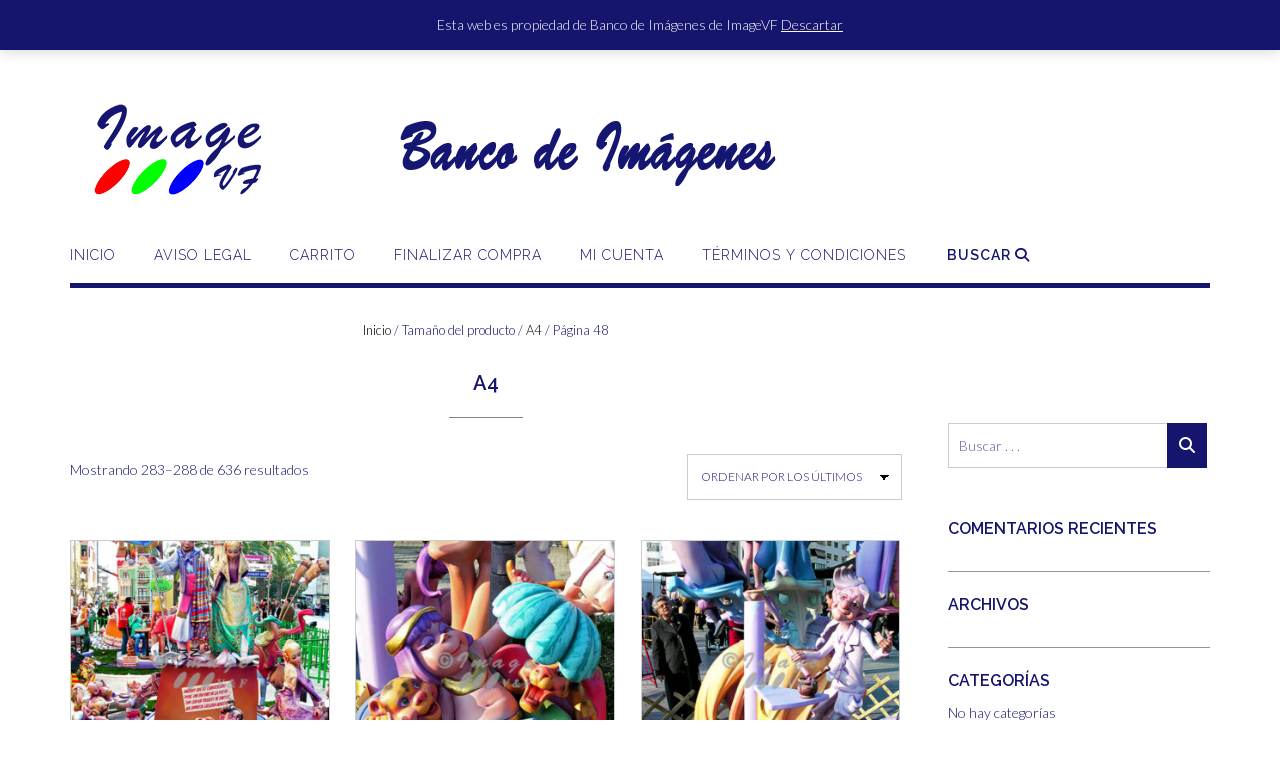

--- FILE ---
content_type: text/html; charset=UTF-8
request_url: https://bancodeimagen.es/tamano/a4/page/48/
body_size: 34786
content:
<!DOCTYPE html><!-- Shopstar! -->
<html lang="es">
<head>
<meta charset="UTF-8">
<meta name="viewport" content="width=device-width, initial-scale=1">
<link rel="profile" href="http://gmpg.org/xfn/11">

<title>A4 &#8211; Página 48 &#8211; Banco de Imágenes</title>
<script type="text/javascript">
/* <![CDATA[ */
window.JetpackScriptData = {"site":{"icon":"https://i0.wp.com/bancodeimagen.es/wp-content/uploads/2020/09/cropped-icono.png?w=64\u0026ssl=1","title":"Banco de Imágenes","host":"unknown","is_wpcom_platform":false}};
/* ]]> */
</script>

<style>

.otb-beam-me-up-scotty {
	background-color: rgba(255,255,255, 0);
	right: 20px;
	bottom: 20px;
}

.otb-beam-me-up-scotty.custom {
	width: 49px;
	height: 49px;
}

.otb-beam-me-up-scotty.custom i {
	line-height: 49px;
}

.otb-beam-me-up-scotty i,
.otb-beam-me-up-scotty:hover i {
	color: #15156E;
}

.otb-beam-me-up-scotty .rollover {
	background-color: rgba(63,132,164, 0);
}

</style>
<meta name='robots' content='max-image-preview:large' />
	<style>img:is([sizes="auto" i], [sizes^="auto," i]) { contain-intrinsic-size: 3000px 1500px }</style>
	<script>window._wca = window._wca || [];</script>
<link rel='dns-prefetch' href='//stats.wp.com' />
<link rel='dns-prefetch' href='//fonts.googleapis.com' />
<link rel='dns-prefetch' href='//use.fontawesome.com' />
<link rel='preconnect' href='//c0.wp.com' />
<link rel="alternate" type="application/rss+xml" title="Banco de Imágenes &raquo; Feed" href="https://bancodeimagen.es/feed/" />
<link rel="alternate" type="application/rss+xml" title="Banco de Imágenes &raquo; Feed de los comentarios" href="https://bancodeimagen.es/comments/feed/" />
<link rel="alternate" type="application/rss+xml" title="Banco de Imágenes &raquo; A4 Tamaño Feed" href="https://bancodeimagen.es/tamano/a4/feed/" />
<script type="text/javascript">
/* <![CDATA[ */
window._wpemojiSettings = {"baseUrl":"https:\/\/s.w.org\/images\/core\/emoji\/15.1.0\/72x72\/","ext":".png","svgUrl":"https:\/\/s.w.org\/images\/core\/emoji\/15.1.0\/svg\/","svgExt":".svg","source":{"concatemoji":"https:\/\/bancodeimagen.es\/wp-includes\/js\/wp-emoji-release.min.js?ver=6.8.1"}};
/*! This file is auto-generated */
!function(i,n){var o,s,e;function c(e){try{var t={supportTests:e,timestamp:(new Date).valueOf()};sessionStorage.setItem(o,JSON.stringify(t))}catch(e){}}function p(e,t,n){e.clearRect(0,0,e.canvas.width,e.canvas.height),e.fillText(t,0,0);var t=new Uint32Array(e.getImageData(0,0,e.canvas.width,e.canvas.height).data),r=(e.clearRect(0,0,e.canvas.width,e.canvas.height),e.fillText(n,0,0),new Uint32Array(e.getImageData(0,0,e.canvas.width,e.canvas.height).data));return t.every(function(e,t){return e===r[t]})}function u(e,t,n){switch(t){case"flag":return n(e,"\ud83c\udff3\ufe0f\u200d\u26a7\ufe0f","\ud83c\udff3\ufe0f\u200b\u26a7\ufe0f")?!1:!n(e,"\ud83c\uddfa\ud83c\uddf3","\ud83c\uddfa\u200b\ud83c\uddf3")&&!n(e,"\ud83c\udff4\udb40\udc67\udb40\udc62\udb40\udc65\udb40\udc6e\udb40\udc67\udb40\udc7f","\ud83c\udff4\u200b\udb40\udc67\u200b\udb40\udc62\u200b\udb40\udc65\u200b\udb40\udc6e\u200b\udb40\udc67\u200b\udb40\udc7f");case"emoji":return!n(e,"\ud83d\udc26\u200d\ud83d\udd25","\ud83d\udc26\u200b\ud83d\udd25")}return!1}function f(e,t,n){var r="undefined"!=typeof WorkerGlobalScope&&self instanceof WorkerGlobalScope?new OffscreenCanvas(300,150):i.createElement("canvas"),a=r.getContext("2d",{willReadFrequently:!0}),o=(a.textBaseline="top",a.font="600 32px Arial",{});return e.forEach(function(e){o[e]=t(a,e,n)}),o}function t(e){var t=i.createElement("script");t.src=e,t.defer=!0,i.head.appendChild(t)}"undefined"!=typeof Promise&&(o="wpEmojiSettingsSupports",s=["flag","emoji"],n.supports={everything:!0,everythingExceptFlag:!0},e=new Promise(function(e){i.addEventListener("DOMContentLoaded",e,{once:!0})}),new Promise(function(t){var n=function(){try{var e=JSON.parse(sessionStorage.getItem(o));if("object"==typeof e&&"number"==typeof e.timestamp&&(new Date).valueOf()<e.timestamp+604800&&"object"==typeof e.supportTests)return e.supportTests}catch(e){}return null}();if(!n){if("undefined"!=typeof Worker&&"undefined"!=typeof OffscreenCanvas&&"undefined"!=typeof URL&&URL.createObjectURL&&"undefined"!=typeof Blob)try{var e="postMessage("+f.toString()+"("+[JSON.stringify(s),u.toString(),p.toString()].join(",")+"));",r=new Blob([e],{type:"text/javascript"}),a=new Worker(URL.createObjectURL(r),{name:"wpTestEmojiSupports"});return void(a.onmessage=function(e){c(n=e.data),a.terminate(),t(n)})}catch(e){}c(n=f(s,u,p))}t(n)}).then(function(e){for(var t in e)n.supports[t]=e[t],n.supports.everything=n.supports.everything&&n.supports[t],"flag"!==t&&(n.supports.everythingExceptFlag=n.supports.everythingExceptFlag&&n.supports[t]);n.supports.everythingExceptFlag=n.supports.everythingExceptFlag&&!n.supports.flag,n.DOMReady=!1,n.readyCallback=function(){n.DOMReady=!0}}).then(function(){return e}).then(function(){var e;n.supports.everything||(n.readyCallback(),(e=n.source||{}).concatemoji?t(e.concatemoji):e.wpemoji&&e.twemoji&&(t(e.twemoji),t(e.wpemoji)))}))}((window,document),window._wpemojiSettings);
/* ]]> */
</script>

<link rel='stylesheet' id='sbi_styles-css' href='https://bancodeimagen.es/wp-content/plugins/instagram-feed/css/sbi-styles.min.css?ver=6.9.1' type='text/css' media='all' />
<style id='wp-emoji-styles-inline-css' type='text/css'>

	img.wp-smiley, img.emoji {
		display: inline !important;
		border: none !important;
		box-shadow: none !important;
		height: 1em !important;
		width: 1em !important;
		margin: 0 0.07em !important;
		vertical-align: -0.1em !important;
		background: none !important;
		padding: 0 !important;
	}
</style>
<link rel='stylesheet' id='wp-block-library-css' href='https://c0.wp.com/c/6.8.1/wp-includes/css/dist/block-library/style.min.css' type='text/css' media='all' />
<style id='classic-theme-styles-inline-css' type='text/css'>
/*! This file is auto-generated */
.wp-block-button__link{color:#fff;background-color:#32373c;border-radius:9999px;box-shadow:none;text-decoration:none;padding:calc(.667em + 2px) calc(1.333em + 2px);font-size:1.125em}.wp-block-file__button{background:#32373c;color:#fff;text-decoration:none}
</style>
<link rel='stylesheet' id='mediaelement-css' href='https://c0.wp.com/c/6.8.1/wp-includes/js/mediaelement/mediaelementplayer-legacy.min.css' type='text/css' media='all' />
<link rel='stylesheet' id='wp-mediaelement-css' href='https://c0.wp.com/c/6.8.1/wp-includes/js/mediaelement/wp-mediaelement.min.css' type='text/css' media='all' />
<style id='jetpack-sharing-buttons-style-inline-css' type='text/css'>
.jetpack-sharing-buttons__services-list{display:flex;flex-direction:row;flex-wrap:wrap;gap:0;list-style-type:none;margin:5px;padding:0}.jetpack-sharing-buttons__services-list.has-small-icon-size{font-size:12px}.jetpack-sharing-buttons__services-list.has-normal-icon-size{font-size:16px}.jetpack-sharing-buttons__services-list.has-large-icon-size{font-size:24px}.jetpack-sharing-buttons__services-list.has-huge-icon-size{font-size:36px}@media print{.jetpack-sharing-buttons__services-list{display:none!important}}.editor-styles-wrapper .wp-block-jetpack-sharing-buttons{gap:0;padding-inline-start:0}ul.jetpack-sharing-buttons__services-list.has-background{padding:1.25em 2.375em}
</style>
<style id='global-styles-inline-css' type='text/css'>
:root{--wp--preset--aspect-ratio--square: 1;--wp--preset--aspect-ratio--4-3: 4/3;--wp--preset--aspect-ratio--3-4: 3/4;--wp--preset--aspect-ratio--3-2: 3/2;--wp--preset--aspect-ratio--2-3: 2/3;--wp--preset--aspect-ratio--16-9: 16/9;--wp--preset--aspect-ratio--9-16: 9/16;--wp--preset--color--black: #000000;--wp--preset--color--cyan-bluish-gray: #abb8c3;--wp--preset--color--white: #ffffff;--wp--preset--color--pale-pink: #f78da7;--wp--preset--color--vivid-red: #cf2e2e;--wp--preset--color--luminous-vivid-orange: #ff6900;--wp--preset--color--luminous-vivid-amber: #fcb900;--wp--preset--color--light-green-cyan: #7bdcb5;--wp--preset--color--vivid-green-cyan: #00d084;--wp--preset--color--pale-cyan-blue: #8ed1fc;--wp--preset--color--vivid-cyan-blue: #0693e3;--wp--preset--color--vivid-purple: #9b51e0;--wp--preset--gradient--vivid-cyan-blue-to-vivid-purple: linear-gradient(135deg,rgba(6,147,227,1) 0%,rgb(155,81,224) 100%);--wp--preset--gradient--light-green-cyan-to-vivid-green-cyan: linear-gradient(135deg,rgb(122,220,180) 0%,rgb(0,208,130) 100%);--wp--preset--gradient--luminous-vivid-amber-to-luminous-vivid-orange: linear-gradient(135deg,rgba(252,185,0,1) 0%,rgba(255,105,0,1) 100%);--wp--preset--gradient--luminous-vivid-orange-to-vivid-red: linear-gradient(135deg,rgba(255,105,0,1) 0%,rgb(207,46,46) 100%);--wp--preset--gradient--very-light-gray-to-cyan-bluish-gray: linear-gradient(135deg,rgb(238,238,238) 0%,rgb(169,184,195) 100%);--wp--preset--gradient--cool-to-warm-spectrum: linear-gradient(135deg,rgb(74,234,220) 0%,rgb(151,120,209) 20%,rgb(207,42,186) 40%,rgb(238,44,130) 60%,rgb(251,105,98) 80%,rgb(254,248,76) 100%);--wp--preset--gradient--blush-light-purple: linear-gradient(135deg,rgb(255,206,236) 0%,rgb(152,150,240) 100%);--wp--preset--gradient--blush-bordeaux: linear-gradient(135deg,rgb(254,205,165) 0%,rgb(254,45,45) 50%,rgb(107,0,62) 100%);--wp--preset--gradient--luminous-dusk: linear-gradient(135deg,rgb(255,203,112) 0%,rgb(199,81,192) 50%,rgb(65,88,208) 100%);--wp--preset--gradient--pale-ocean: linear-gradient(135deg,rgb(255,245,203) 0%,rgb(182,227,212) 50%,rgb(51,167,181) 100%);--wp--preset--gradient--electric-grass: linear-gradient(135deg,rgb(202,248,128) 0%,rgb(113,206,126) 100%);--wp--preset--gradient--midnight: linear-gradient(135deg,rgb(2,3,129) 0%,rgb(40,116,252) 100%);--wp--preset--font-size--small: 13px;--wp--preset--font-size--medium: 20px;--wp--preset--font-size--large: 36px;--wp--preset--font-size--x-large: 42px;--wp--preset--spacing--20: 0.44rem;--wp--preset--spacing--30: 0.67rem;--wp--preset--spacing--40: 1rem;--wp--preset--spacing--50: 1.5rem;--wp--preset--spacing--60: 2.25rem;--wp--preset--spacing--70: 3.38rem;--wp--preset--spacing--80: 5.06rem;--wp--preset--shadow--natural: 6px 6px 9px rgba(0, 0, 0, 0.2);--wp--preset--shadow--deep: 12px 12px 50px rgba(0, 0, 0, 0.4);--wp--preset--shadow--sharp: 6px 6px 0px rgba(0, 0, 0, 0.2);--wp--preset--shadow--outlined: 6px 6px 0px -3px rgba(255, 255, 255, 1), 6px 6px rgba(0, 0, 0, 1);--wp--preset--shadow--crisp: 6px 6px 0px rgba(0, 0, 0, 1);}:where(.is-layout-flex){gap: 0.5em;}:where(.is-layout-grid){gap: 0.5em;}body .is-layout-flex{display: flex;}.is-layout-flex{flex-wrap: wrap;align-items: center;}.is-layout-flex > :is(*, div){margin: 0;}body .is-layout-grid{display: grid;}.is-layout-grid > :is(*, div){margin: 0;}:where(.wp-block-columns.is-layout-flex){gap: 2em;}:where(.wp-block-columns.is-layout-grid){gap: 2em;}:where(.wp-block-post-template.is-layout-flex){gap: 1.25em;}:where(.wp-block-post-template.is-layout-grid){gap: 1.25em;}.has-black-color{color: var(--wp--preset--color--black) !important;}.has-cyan-bluish-gray-color{color: var(--wp--preset--color--cyan-bluish-gray) !important;}.has-white-color{color: var(--wp--preset--color--white) !important;}.has-pale-pink-color{color: var(--wp--preset--color--pale-pink) !important;}.has-vivid-red-color{color: var(--wp--preset--color--vivid-red) !important;}.has-luminous-vivid-orange-color{color: var(--wp--preset--color--luminous-vivid-orange) !important;}.has-luminous-vivid-amber-color{color: var(--wp--preset--color--luminous-vivid-amber) !important;}.has-light-green-cyan-color{color: var(--wp--preset--color--light-green-cyan) !important;}.has-vivid-green-cyan-color{color: var(--wp--preset--color--vivid-green-cyan) !important;}.has-pale-cyan-blue-color{color: var(--wp--preset--color--pale-cyan-blue) !important;}.has-vivid-cyan-blue-color{color: var(--wp--preset--color--vivid-cyan-blue) !important;}.has-vivid-purple-color{color: var(--wp--preset--color--vivid-purple) !important;}.has-black-background-color{background-color: var(--wp--preset--color--black) !important;}.has-cyan-bluish-gray-background-color{background-color: var(--wp--preset--color--cyan-bluish-gray) !important;}.has-white-background-color{background-color: var(--wp--preset--color--white) !important;}.has-pale-pink-background-color{background-color: var(--wp--preset--color--pale-pink) !important;}.has-vivid-red-background-color{background-color: var(--wp--preset--color--vivid-red) !important;}.has-luminous-vivid-orange-background-color{background-color: var(--wp--preset--color--luminous-vivid-orange) !important;}.has-luminous-vivid-amber-background-color{background-color: var(--wp--preset--color--luminous-vivid-amber) !important;}.has-light-green-cyan-background-color{background-color: var(--wp--preset--color--light-green-cyan) !important;}.has-vivid-green-cyan-background-color{background-color: var(--wp--preset--color--vivid-green-cyan) !important;}.has-pale-cyan-blue-background-color{background-color: var(--wp--preset--color--pale-cyan-blue) !important;}.has-vivid-cyan-blue-background-color{background-color: var(--wp--preset--color--vivid-cyan-blue) !important;}.has-vivid-purple-background-color{background-color: var(--wp--preset--color--vivid-purple) !important;}.has-black-border-color{border-color: var(--wp--preset--color--black) !important;}.has-cyan-bluish-gray-border-color{border-color: var(--wp--preset--color--cyan-bluish-gray) !important;}.has-white-border-color{border-color: var(--wp--preset--color--white) !important;}.has-pale-pink-border-color{border-color: var(--wp--preset--color--pale-pink) !important;}.has-vivid-red-border-color{border-color: var(--wp--preset--color--vivid-red) !important;}.has-luminous-vivid-orange-border-color{border-color: var(--wp--preset--color--luminous-vivid-orange) !important;}.has-luminous-vivid-amber-border-color{border-color: var(--wp--preset--color--luminous-vivid-amber) !important;}.has-light-green-cyan-border-color{border-color: var(--wp--preset--color--light-green-cyan) !important;}.has-vivid-green-cyan-border-color{border-color: var(--wp--preset--color--vivid-green-cyan) !important;}.has-pale-cyan-blue-border-color{border-color: var(--wp--preset--color--pale-cyan-blue) !important;}.has-vivid-cyan-blue-border-color{border-color: var(--wp--preset--color--vivid-cyan-blue) !important;}.has-vivid-purple-border-color{border-color: var(--wp--preset--color--vivid-purple) !important;}.has-vivid-cyan-blue-to-vivid-purple-gradient-background{background: var(--wp--preset--gradient--vivid-cyan-blue-to-vivid-purple) !important;}.has-light-green-cyan-to-vivid-green-cyan-gradient-background{background: var(--wp--preset--gradient--light-green-cyan-to-vivid-green-cyan) !important;}.has-luminous-vivid-amber-to-luminous-vivid-orange-gradient-background{background: var(--wp--preset--gradient--luminous-vivid-amber-to-luminous-vivid-orange) !important;}.has-luminous-vivid-orange-to-vivid-red-gradient-background{background: var(--wp--preset--gradient--luminous-vivid-orange-to-vivid-red) !important;}.has-very-light-gray-to-cyan-bluish-gray-gradient-background{background: var(--wp--preset--gradient--very-light-gray-to-cyan-bluish-gray) !important;}.has-cool-to-warm-spectrum-gradient-background{background: var(--wp--preset--gradient--cool-to-warm-spectrum) !important;}.has-blush-light-purple-gradient-background{background: var(--wp--preset--gradient--blush-light-purple) !important;}.has-blush-bordeaux-gradient-background{background: var(--wp--preset--gradient--blush-bordeaux) !important;}.has-luminous-dusk-gradient-background{background: var(--wp--preset--gradient--luminous-dusk) !important;}.has-pale-ocean-gradient-background{background: var(--wp--preset--gradient--pale-ocean) !important;}.has-electric-grass-gradient-background{background: var(--wp--preset--gradient--electric-grass) !important;}.has-midnight-gradient-background{background: var(--wp--preset--gradient--midnight) !important;}.has-small-font-size{font-size: var(--wp--preset--font-size--small) !important;}.has-medium-font-size{font-size: var(--wp--preset--font-size--medium) !important;}.has-large-font-size{font-size: var(--wp--preset--font-size--large) !important;}.has-x-large-font-size{font-size: var(--wp--preset--font-size--x-large) !important;}
:where(.wp-block-post-template.is-layout-flex){gap: 1.25em;}:where(.wp-block-post-template.is-layout-grid){gap: 1.25em;}
:where(.wp-block-columns.is-layout-flex){gap: 2em;}:where(.wp-block-columns.is-layout-grid){gap: 2em;}
:root :where(.wp-block-pullquote){font-size: 1.5em;line-height: 1.6;}
</style>
<link rel='stylesheet' id='beam-me-up-scotty-style-css' href='https://bancodeimagen.es/wp-content/plugins/beam-me-up-scotty/library/css/style.css?ver=1.0.23' type='text/css' media='all' />
<link rel='stylesheet' id='beam-me-up-scotty-otb-font-awesome-css' href='https://bancodeimagen.es/wp-content/plugins/beam-me-up-scotty/library/fonts/otb-font-awesome/css/otb-font-awesome.css?ver=4.7.0' type='text/css' media='all' />
<link rel='stylesheet' id='woocommerce-layout-css' href='https://c0.wp.com/p/woocommerce/9.9.6/assets/css/woocommerce-layout.css' type='text/css' media='all' />
<style id='woocommerce-layout-inline-css' type='text/css'>

	.infinite-scroll .woocommerce-pagination {
		display: none;
	}
</style>
<link rel='stylesheet' id='woocommerce-smallscreen-css' href='https://c0.wp.com/p/woocommerce/9.9.6/assets/css/woocommerce-smallscreen.css' type='text/css' media='only screen and (max-width: 768px)' />
<link rel='stylesheet' id='woocommerce-general-css' href='https://c0.wp.com/p/woocommerce/9.9.6/assets/css/woocommerce.css' type='text/css' media='all' />
<style id='woocommerce-inline-inline-css' type='text/css'>
.woocommerce form .form-row .required { visibility: visible; }
</style>
<link rel='stylesheet' id='brands-styles-css' href='https://c0.wp.com/p/woocommerce/9.9.6/assets/css/brands.css' type='text/css' media='all' />
<link rel='stylesheet' id='shopstar-fonts-css' href='https://fonts.googleapis.com/css?family=Prata%3A400%7CRaleway%3A100%2C300%2C400%2C500%2C600%2C700%2C800%7CLato%3A300%2C300italic%2C400%2C400italic%2C600%2C600italic%2C700%2C700italic%7CLora%3A400italic&#038;subset=latin%2Clatin-ext&#038;ver=1.1.55' type='text/css' media='all' />
<link rel='stylesheet' id='shopstar-header-left-aligned-css' href='https://bancodeimagen.es/wp-content/themes/shopstar/library/css/header-left-aligned.css?ver=1.1.55' type='text/css' media='all' />
<link rel='stylesheet' id='otb-font-awesome-css' href='//use.fontawesome.com/releases/v6.5.1/css/all.css?ver=6.5.1' type='text/css' media='all' />
<link rel='stylesheet' id='shopstar-style-css' href='https://bancodeimagen.es/wp-content/themes/shopstar/style.css?ver=1.1.55' type='text/css' media='all' />
<link rel='stylesheet' id='shopstar-woocommerce-custom-css' href='https://bancodeimagen.es/wp-content/themes/shopstar/library/css/woocommerce-custom.css?ver=1.1.55' type='text/css' media='all' />
<script type="text/javascript" src="https://c0.wp.com/c/6.8.1/wp-includes/js/jquery/jquery.min.js" id="jquery-core-js"></script>
<script type="text/javascript" src="https://c0.wp.com/c/6.8.1/wp-includes/js/jquery/jquery-migrate.min.js" id="jquery-migrate-js"></script>
<script type="text/javascript" id="beam-me-up-scotty-scripts-js-js-extra">
/* <![CDATA[ */
var otb_beam_me_up_scotty = {"hide_delay":"3600"};
/* ]]> */
</script>
<script type="text/javascript" src="https://bancodeimagen.es/wp-content/plugins/beam-me-up-scotty/library/js/scripts.min.js?ver=1.0.23" id="beam-me-up-scotty-scripts-js-js"></script>
<script type="text/javascript" src="https://c0.wp.com/p/woocommerce/9.9.6/assets/js/jquery-blockui/jquery.blockUI.min.js" id="jquery-blockui-js" defer="defer" data-wp-strategy="defer"></script>
<script type="text/javascript" id="wc-add-to-cart-js-extra">
/* <![CDATA[ */
var wc_add_to_cart_params = {"ajax_url":"\/wp-admin\/admin-ajax.php","wc_ajax_url":"\/?wc-ajax=%%endpoint%%","i18n_view_cart":"Ver carrito","cart_url":"https:\/\/bancodeimagen.es\/carrito\/","is_cart":"","cart_redirect_after_add":"no"};
/* ]]> */
</script>
<script type="text/javascript" src="https://c0.wp.com/p/woocommerce/9.9.6/assets/js/frontend/add-to-cart.min.js" id="wc-add-to-cart-js" defer="defer" data-wp-strategy="defer"></script>
<script type="text/javascript" src="https://c0.wp.com/p/woocommerce/9.9.6/assets/js/js-cookie/js.cookie.min.js" id="js-cookie-js" defer="defer" data-wp-strategy="defer"></script>
<script type="text/javascript" id="woocommerce-js-extra">
/* <![CDATA[ */
var woocommerce_params = {"ajax_url":"\/wp-admin\/admin-ajax.php","wc_ajax_url":"\/?wc-ajax=%%endpoint%%","i18n_password_show":"Mostrar contrase\u00f1a","i18n_password_hide":"Ocultar contrase\u00f1a"};
/* ]]> */
</script>
<script type="text/javascript" src="https://c0.wp.com/p/woocommerce/9.9.6/assets/js/frontend/woocommerce.min.js" id="woocommerce-js" defer="defer" data-wp-strategy="defer"></script>
<script type="text/javascript" src="https://stats.wp.com/s-202604.js" id="woocommerce-analytics-js" defer="defer" data-wp-strategy="defer"></script>
<link rel="https://api.w.org/" href="https://bancodeimagen.es/wp-json/" /><link rel="EditURI" type="application/rsd+xml" title="RSD" href="https://bancodeimagen.es/xmlrpc.php?rsd" />
<meta name="generator" content="WordPress 6.8.1" />
<meta name="generator" content="WooCommerce 9.9.6" />
	<style>img#wpstats{display:none}</style>
		<style type="text/css">


/* Minimum slider width */
.slider-container.default .slider .slide img {
	min-width: 600px;
}


/* Mobile Menu and other mobile stylings */
@media only screen and (min-width: 960px) {
	.main-navigation ul ul li:hover > ul,
	.main-navigation ul ul li.focus > ul {
		/*
		left: 100%;
		*/
		display: block;
	}

	.main-navigation ul ul a {
		color: #939598;
	}
	
	.main-navigation ul ul a:hover,
	.main-navigation ul ul li.current-menu-item > a,
	.main-navigation ul ul li.current_page_item > a,
	.main-navigation ul ul li.current-menu-parent > a,
	.main-navigation ul ul li.current_page_parent > a,
	.main-navigation ul ul li.current-menu-ancestor > a,
	.main-navigation ul ul li.current_page_ancestor > a {
		color: #4F4F4F;
	}
	
}

@media only screen and (max-width: 960px) {	#main-menu.shopstar-mobile-menu-primary-color-scheme {
		background-color: #000000;
	}
		
	.main-navigation .padder {
		margin: 0;
	}	
	
	.submenu-toggle {
    	display: block;
    }
    
	/* Mobile Menu */
	.site-header .main-navigation .container {
		border-bottom: none !important;
	}
	
	.site-header .main-navigation.bottom-border.mobile {
		border-bottom-width: 5px;
	}

	.main-navigation .main-navigation-inner {
		display: block;	
	}
	
	.site-header .search-button {
	    display: block;
	    padding: 8px 22px 0 26px;
	    text-align: left;
	}	
	.main-navigation .search-slidedown {
		margin: 0;
		top: 0;
		position: relative;
	}
	.main-navigation .search-slidedown .container {
		padding: 0;
		width: 100%;
	}
	.main-navigation .search-slidedown .padder {
		margin: 0px;
		width: 100%;
		display: inline-block;
	}
	.main-navigation .search-slidedown .search-block {
		margin: 0 !important;
		float: left;
		width: 254px;
		left: 26px !important;
	}
	.main-navigation .search-slidedown .search-block label {
		width: 80%;
		float: left;
		display: inline-block;
	}
	.main-navigation .search-slidedown .search-block .search-field {
		border: 0;
		padding: 4px 0 4px 0;
		width: 100%;
	}
    .main-navigation .menu-toggle {
	    display: block;
		margin: 0 auto 0 auto;
	    padding: 16px 18px;
	    color: #FFF;
	    text-transform: uppercase;
    	text-align: center;
	    cursor: pointer;
	}
	.main-navigation .menu-toggle .otb-fa.otb-fa-bars,
	.main-navigation .menu-toggle .fa.fa-bars,
	.main-navigation .menu-toggle .fa-solid.fa-bars {
    	font-size: 28px;
	}
    .main-navigation .nav-menu {
		display: block !important;
    	display: inline-block;
    }
	.main-navigation #main-menu {
        color: #8C8C8C;
        box-shadow: 1px 0 1px rgba(255, 255, 255, 0.04) inset;
        position: fixed;
        top: 0;
        right: -280px;
        width: 280px;
        max-width: 100%;
        -ms-box-sizing: border-box;
        -moz-box-sizing: border-box;
        -webkit-box-sizing: border-box;
        box-sizing: border-box;
        padding: 74px 0 30px 0;
        z-index: 100000;
        height: 100%;
        overflow: auto;
        -webkit-transition: right 0.4s ease 0s;
        -moz-transition: right 0.4s ease 0s;
        -ms-transition: right 0.4s ease 0s;
        -o-transition: right 0.4s ease 0s;
        transition: right 0.4s ease 0s;
    }
    .main-navigation ul {
        display: block;
    	visibility: visible !important;
		opacity: 1 !important;
		transform: none !important;
    }
    .main-navigation li {
        display: block;
        float: none;
        position: relative;
    	margin: 0;
    	padding: 0;
    }
    .main-navigation li a {
    	white-space: normal !important;
		display: block;
        float: none;
        padding: 8px 22px 8px 26px;
        font-size: 14px;
        text-align: left !important;
  	}
  	
    .main-navigation ul ul {
        position: relative !important;
        top: 0 !important;
        left: 0 !important;
        float: none !important;
    	background-color: transparent;
    	background-image: none;
    	box-shadow: none;
    	border: none;
        padding: 0;
        margin: 0;
        display: none;
    }
    .main-navigation ul ul li:last-child a,
    .main-navigation ul ul li a {
        box-shadow: none;
        padding: 6px 30px;
        width: auto;
    }
    
	.main-navigation ul ul ul {
		margin: 0;
		left: 0 !important;
	}    

    .main-navigation ul ul ul li a {
        padding: 6px 39px !important;
    }
    .main-navigation ul ul ul ul li a {
        padding: 6px 47px !important;
    }

    .main-navigation .close-button {
        display: block;
    	border-radius: 100%;
        position: absolute;
        top: 23px;
        left: 26px;
        font-size: 26px;
    	font-weight: 400;
        color: #FFFFFF;
        text-align: center;
        height: 36px;
        line-height: 33px;
        cursor: pointer;
    	
	    -webkit-transition: all 0.2s ease 0s;
	     -moz-transition: all 0.2s ease 0s;
	      -ms-transition: all 0.2s ease 0s;
	       -o-transition: all 0.2s ease 0s;
	          transition: all 0.2s ease 0s;

    }
    
    .main-navigation .close-button .otb-fa,
    .main-navigation .close-button .fa {
	    -webkit-transition: all 0.2s ease 0s;
	     -moz-transition: all 0.2s ease 0s;
	      -ms-transition: all 0.2s ease 0s;
	       -o-transition: all 0.2s ease 0s;
	          transition: all 0.2s ease 0s;
	}

	.main-navigation .close-button .otb-fa-angle-left,
    .main-navigation .close-button .fa-angle-left {
        position: relative;
        left: -4px;
    }
	
	#main-menu.shopstar-mobile-menu-primary-color-scheme a,
	#main-menu.shopstar-mobile-menu-primary-color-scheme .submenu-toggle {
    	color: #FFFFFF;
	}
	
	#main-menu.shopstar-mobile-menu-primary-color-scheme li.current-menu-item > a,
	#main-menu.shopstar-mobile-menu-primary-color-scheme li.current_page_item > a,
	#main-menu.shopstar-mobile-menu-primary-color-scheme li.current-menu-parent > a,
	#main-menu.shopstar-mobile-menu-primary-color-scheme li.current_page_parent > a,
	#main-menu.shopstar-mobile-menu-primary-color-scheme li.current-menu-ancestor > a,
	#main-menu.shopstar-mobile-menu-primary-color-scheme li.current_page_ancestor > a {
		color: rgba(255, 255, 255, 0.6);
	}
	
	#main-menu.shopstar-mobile-menu-primary-color-scheme .close-button:hover .otb-fa,
	#main-menu.shopstar-mobile-menu-primary-color-scheme .close-button:hover .fa,
	#main-menu.shopstar-mobile-menu-primary-color-scheme li > a:hover,
	#main-menu.shopstar-mobile-menu-primary-color-scheme .search-button a:hover {
		color: rgba(255, 255, 255, 0.6);
	}
    
    .open-page-item > ul.children,
    .open-page-item > ul.sub-menu {
    	display: block !important;
    }
}

</style>	<noscript><style>.woocommerce-product-gallery{ opacity: 1 !important; }</style></noscript>
	<meta name="generator" content="Elementor 3.30.2; features: additional_custom_breakpoints; settings: css_print_method-external, google_font-enabled, font_display-auto">
<style type="text/css">.recentcomments a{display:inline !important;padding:0 !important;margin:0 !important;}</style>			<style>
				.e-con.e-parent:nth-of-type(n+4):not(.e-lazyloaded):not(.e-no-lazyload),
				.e-con.e-parent:nth-of-type(n+4):not(.e-lazyloaded):not(.e-no-lazyload) * {
					background-image: none !important;
				}
				@media screen and (max-height: 1024px) {
					.e-con.e-parent:nth-of-type(n+3):not(.e-lazyloaded):not(.e-no-lazyload),
					.e-con.e-parent:nth-of-type(n+3):not(.e-lazyloaded):not(.e-no-lazyload) * {
						background-image: none !important;
					}
				}
				@media screen and (max-height: 640px) {
					.e-con.e-parent:nth-of-type(n+2):not(.e-lazyloaded):not(.e-no-lazyload),
					.e-con.e-parent:nth-of-type(n+2):not(.e-lazyloaded):not(.e-no-lazyload) * {
						background-image: none !important;
					}
				}
			</style>
			
<!-- Begin Custom CSS -->
<style type="text/css" id="out-the-box-custom-css">
#main-menu{background-color:#FFFFFF;}.main-navigation .menu-toggle .fa.fa-bars,
    			.main-navigation .menu-toggle .fa-solid.fa-bars,
    			.main-navigation .menu-toggle .otb-fa.otb-fa-bars,
    			.shopstar-page-builders-use-theme-styles .elementor-widget-icon.elementor-view-default .elementor-icon,
				.shopstar-page-builders-use-theme-styles .elementor-widget-icon.elementor-view-framed .elementor-icon,
				.shopstar-page-builders-use-theme-styles .elementor-widget-icon-box.elementor-view-default .elementor-icon,
				.shopstar-page-builders-use-theme-styles .elementor-widget-icon-box.elementor-view-framed .elementor-icon{color:#15156e;}.site-header .top-bar,
				.site-footer .bottom-bar,
				.main-navigation .close-button,
    			p.woocommerce-store-notice.demo_store,
    			.woocommerce .widget_price_filter .ui-slider .ui-slider-handle,
				.woocommerce .widget_price_filter .ui-slider .ui-slider-range,
    			html .select2-container--default .select2-results__option--highlighted[aria-selected],
    			.shopstar-page-builders-use-theme-styles .elementor-widget-icon.elementor-view-stacked .elementor-icon,
				.shopstar-page-builders-use-theme-styles .elementor-widget-icon-box.elementor-view-stacked .elementor-icon{background-color:#15156e;}div.wpforms-container form.wpforms-form input[type="text"]:focus,
				div.wpforms-container form.wpforms-form input[type="email"]:focus,
				div.wpforms-container form.wpforms-form input[type="tel"]:focus,
				div.wpforms-container form.wpforms-form input[type="number"]:focus,
				div.wpforms-container form.wpforms-form input[type="url"]:focus,
				div.wpforms-container form.wpforms-form input[type="password"]:focus,
				div.wpforms-container form.wpforms-form input[type="search"]:focus,
				div.wpforms-container form.wpforms-form select:focus,
				div.wpforms-container form.wpforms-form textarea:focus,
				input[type="text"]:focus,
				input[type="email"]:focus,
				input[type="tel"]:focus,
				input[type="number"]:focus,
				input[type="url"]:focus,
				input[type="password"]:focus,
				input[type="search"]:focus,
				input[name="coupon_code"]:focus,
				textarea:focus,
				select:focus,
				.woocommerce form .form-row.woocommerce-validated .select2-container:focus,
				.woocommerce form .form-row.woocommerce-validated input.input-text:focus,
				.woocommerce form .form-row.woocommerce-validated select:focus,    					
				.select2.select2-container--default .select2-selection--single[aria-expanded="true"],
				.select2-container--open .select2-dropdown,
    			.shopstar-page-builders-use-theme-styles .elementor-widget-icon.elementor-view-framed .elementor-icon,
				.shopstar-page-builders-use-theme-styles .elementor-widget-icon-box.elementor-view-framed .elementor-icon,
    			.wp-block-search.wp-block-search__button-inside .wp-block-search__inside-wrapper:focus-within{border-color:#15156e;}.site-header .container.bottom-border,
				.site-header .main-navigation.bottom-border,
				.site-header .main-navigation .container.bottom-border,
				.home .site-header.bottom-border,
				.main-navigation ul ul{border-bottom-color:#15156e;}.main-navigation ul ul{border-top-color:#15156e;}::-moz-selection{background-color:#15156e;}::selection{background-color:#15156e;}.site-header .branding .title,
    			.site-header .branding .description{color:#15156e;}.main-navigation a,
	    		.submenu-toggle{color:#15156e;}.main-navigation ul.menu > li > a:hover,
				.main-navigation ul.menu > li.current-menu-item > a,
				.main-navigation ul.menu > li.current_page_item > a,
				.main-navigation ul.menu > li.current-menu-parent > a,
				.main-navigation ul.menu > li.current_page_parent > a,
				.main-navigation ul.menu > li.current-menu-ancestor > a,
				.main-navigation ul.menu > li.current_page_ancestor > a,
				.site-header .search-button a:hover{color:#000000;}.slider-container.default .slider .slide .overlay,
    			.slider-container.default .slider .slide .overlay h1,
    			.slider-container.default .slider .slide .overlay h2,
    			.slider-container.default .slider .slide .overlay h3,
    			.slider-container.default .slider .slide .overlay h4,
    			.slider-container.default .slider .slide .overlay h5,
    			.slider-container.default .slider .slide .overlay a,
				.header-image .overlay,
    			.header-image .overlay h1,
    			.header-image .overlay h2,
    			.header-image .overlay h3,
    			.header-image .overlay h4,
    			.header-image .overlay h5,
    			.header-image .overlay a{color:#15156e;}h1, h2, h3, h4, h5, h6,
				h1 a, h2 a, h3 a, h4 a, h5 a, h6 a,
				h1 a:visited, h2 a:visited, h3 a:visited, h4 a:visited, h5 a:visited, h6 a:visited,
				.slider-container.default .slider .slide .overlay h2,
    			.slider-container.default .slider .slide .overlay h3,
    			.slider-container.default .slider .slide .overlay h4,
    			.slider-container.default .slider .slide .overlay h5,
    			.slider-container.default .slider .slide .overlay h6,
				.header-image .overlay h2,
    			.header-image .overlay h3,
    			.header-image .overlay h4,
    			.header-image .overlay h5,
    			.header-image .overlay h6,
				.content-area .widget-title,
				.widget-area .widget-title,
				.site-footer .widgets ul li h2.widgettitle,
	    		.woocommerce #content div.product .product_title,
				.woocommerce div.product .product_title,
				.woocommerce-page #content div.product .product_title,
				.woocommerce-page div.product .product_title,
				.woocommerce a.button,
				.woocommerce #respond input#submit,
				.woocommerce button.button,
				.woocommerce input.button,
				a.button,
				.shopstar-page-builders-use-theme-styles .widget_sow-button .ow-button-base a,
				.shopstar-page-builders-use-theme-styles .elementor-widget-button .elementor-button,
				.shopstar-page-builders-use-theme-styles .elementor-widget-heading .elementor-heading-title,
				.shopstar-page-builders-use-theme-styles .elementor-widget-icon-box .elementor-icon-box-content .elementor-icon-box-title,
	    		.shopstar-page-builders-use-theme-styles .elementor-widget-icon-box .elementor-icon-box-content .elementor-icon-box-title a,
	    		.shopstar-page-builders-use-theme-styles .elementor-widget-image-box .elementor-image-box-title,
				input[type="button"],
				input[type="reset"],
				input[type="submit"],
	    		html #jp-relatedposts h3.jp-relatedposts-headline em,
				html #infinite-handle span button,
	    		html #infinite-handle span button:hover,
    			div.wpforms-container form.wpforms-form input[type=submit],
				div.wpforms-container form.wpforms-form button[type=submit],
				div.wpforms-container form.wpforms-form .wpforms-page-button,
	    		.wp-block-search__button{font-weight:600;}h1, h2, h3, h4, h5, h6,
				h1 a, h2 a, h3 a, h4 a, h5 a, h6 a,
				h1 a:visited, h2 a:visited, h3 a:visited, h4 a:visited, h5 a:visited, h6 a:visited,
				.shopstar-page-builders-use-theme-styles .elementor-widget-heading .elementor-heading-title,
				.shopstar-page-builders-use-theme-styles .elementor-widget-icon-box .elementor-icon-box-content .elementor-icon-box-title,
    			.shopstar-page-builders-use-theme-styles .elementor-widget-icon-box .elementor-icon-box-content .elementor-icon-box-title a,
    			.shopstar-page-builders-use-theme-styles .elementor-widget-image-box .elementor-image-box-title,
				ul.product_list_widget li .product-title,
				.widget_woocommerce_products .widget-title,
				.content-area .widget-title,
				.widget-area .widget-title,
				.site-footer .widgets ul li h2.widgettitle{color:#15156e;}body,
				div.wpforms-container form.wpforms-form .wpforms-field-label,
				div.wpforms-container-full .wpforms-form .wpforms-field-sublabel,
				article .entry-footer,
				.site-footer .widgets .widget a,
				.woocommerce .woocommerce-breadcrumb,
				.woocommerce-page .woocommerce-breadcrumb,
				.site-footer .widgets .widget ul li a,
				.site-footer .widgets .widget .social-icons a,
				.widget_woocommerce_products .amount,
				.widget_woocommerce_products del,
				.woocommerce #reviews #comments ol.commentlist li .meta,
				.woocommerce-checkout #payment div.payment_box,
				.woocommerce .woocommerce-info,
    			.woocommerce ul.products li.product .price,
				.woocommerce #content ul.products li.product span.price,
				.woocommerce-page #content ul.products li.product span.price,
				.woocommerce div.product p.price del,
				article .entry-meta,
    			.shopstar-page-builders-use-theme-styles .elementor-widget-text-editor,
				.shopstar-page-builders-use-theme-styles .elementor-widget-icon-box .elementor-icon-box-content .elementor-icon-box-description,
    			.shopstar-page-builders-use-theme-styles .elementor-widget-image-box .elementor-image-box-description{color:#15156e;}.select2-default{color:rgba(21,21,110, 0.7) !important;}::-webkit-input-placeholder{color:rgba(21,21,110, 0.7);}:-moz-placeholder{color:rgba(21,21,110, 0.7);}::-moz-placeholder{color:rgba(21,21,110, 0.7);}:-ms-input-placeholder{color:rgba(21,21,110, 0.7);}.site-footer .widgets .widget .social-icons a:hover{color:rgba(21,21,110, 0.6);}div.wpforms-container form.wpforms-form input[type="text"],
				div.wpforms-container form.wpforms-form input[type="email"],
				div.wpforms-container form.wpforms-form input[type="tel"],
                div.wpforms-container form.wpforms-form input[type="number"],
				div.wpforms-container form.wpforms-form input[type="url"],
				div.wpforms-container form.wpforms-form input[type="password"],
				div.wpforms-container form.wpforms-form input[type="search"],
				div.wpforms-container form.wpforms-form select,
				div.wpforms-container form.wpforms-form textarea,
				input[type="text"],
				input[type="email"],
				input[type="tel"],
        		input[type="number"],
				input[type="url"],
				input[type="password"],
				input[type="search"],
                select,
				textarea,
				.woocommerce form .form-row.woocommerce-validated input.input-text,
				.woocommerce form .form-row.woocommerce-validated select,
				.search-block .search-field,
				.select2-drop,
				.select2-container .select2-choice,
        		.select2-container.select2-container--default .select2-selection--single .select2-selection__rendered,
        		.select2-container--default .select2-results__option,
        		.woocommerce .woocommerce-ordering select,
				.woocommerce-page .woocommerce-ordering select,
				.woocommerce #content .quantity input.qty,
				.woocommerce .quantity input.qty,
				.woocommerce-page #content .quantity input.qty,
				.woocommerce-page .quantity input.qty{color:#15156e;}a,
    			.woocommerce .woocommerce-breadcrumb a,
    			.woocommerce-page .woocommerce-breadcrumb a{color:#000000;}a:hover,
    			.woocommerce .woocommerce-breadcrumb a:hover,
				.woocommerce-page .woocommerce-breadcrumb a:hover{color:#4f4f4f;}.slider-container.default .prev,
				.slider-container.default .next{background-color:#ffffff;}.slider-container.default .prev:hover,
				.slider-container.default .next:hover{background-color:rgba(255,255,255, 0.6);}button,
				.shopstar-page-builders-use-theme-styles .widget_sow-button .ow-button-base a,
				.shopstar-page-builders-use-theme-styles .elementor-widget-button .elementor-button,
    			.shopstar-page-builders-use-theme-styles .elementor-view-stacked .elementor-icon,
				input[type="button"],
				input[type="reset"],
				input[type="submit"],
    			html #infinite-handle span button,
    			div.wpforms-container form.wpforms-form input[type=submit],
				div.wpforms-container form.wpforms-form button[type=submit],
				div.wpforms-container form.wpforms-form .wpforms-page-button,
				.slider-container.default .slider a.button,
    			.header-image a.button,
				.site-footer .mc4wp-form button,
				.site-footer .mc4wp-form input[type=button],
				.site-footer .mc4wp-form input[type=submit],
				a.button,
				.woocommerce #respond input#submit,
				.woocommerce a.button,
				.woocommerce button.button,
				.woocommerce input.button,
				.woocommerce #review_form #respond .form-submit input,
				.woocommerce-page #review_form #respond .form-submit input,
				.woocommerce ul.products li.product a.add_to_cart_button,
				.woocommerce-page ul.products li.product a.add_to_cart_button,
				.woocommerce button.button:disabled,
				.woocommerce button.button:disabled[disabled],
				.woocommerce button.button:disabled:hover,
				.woocommerce button.button:disabled[disabled]:hover,
				.woocommerce button.button.alt:disabled,
				.woocommerce button.button.alt:disabled:hover,
				.woocommerce button.button.alt:disabled[disabled],
				.woocommerce button.button.alt:disabled[disabled]:hover,
				.woocommerce div.product form.cart .button,
				.woocommerce table.cart input.button,
				.woocommerce-page #content table.cart input.button,
				.woocommerce-page table.cart input.button,
				.woocommerce-cart .wc-proceed-to-checkout a.checkout-button,
				.woocommerce input.button.alt,
				.woocommerce-page #content input.button.alt,
				.woocommerce button.button.alt,
				.woocommerce-page button.button.alt,
    			.wp-block-search__button,
    			.wc-block-components-button:not(.is-link).contained,
				.wc-block-components-button:not(.is-link).outlined:hover,
    			.wc-block-grid__product-add-to-cart.wp-block-button .wp-block-button__link{background-color:#15156e;}.wp-block-search__button-inside.wp-block-search__button-inside.wp-block-search__icon-button .wp-block-search__button,
    			.wc-block-mini-cart__footer .wc-block-mini-cart__footer-actions .wc-block-components-button.outlined{color:#15156e;}.wp-block-search__button-inside.wp-block-search__icon-button .wp-block-search__button{stroke:#15156e;}button:hover,
				.shopstar-page-builders-use-theme-styles .widget_sow-button .ow-button-base a.ow-button-hover:hover,
				.shopstar-page-builders-use-theme-styles .elementor-widget-button .elementor-button:hover,
				input[type="button"]:hover,
				input[type="reset"]:hover,
				input[type="submit"]:hover,
    			html #infinite-handle span button:hover,
    			div.wpforms-container form.wpforms-form input[type=submit]:hover,
				div.wpforms-container form.wpforms-form button[type=submit]:hover,
				div.wpforms-container form.wpforms-form .wpforms-page-button:hover,
				a.button:hover,
				.slider-container.default .slider a.button:hover,
				.header-image a.button:hover,
				.site-footer .mc4wp-form button:hover,
				.site-footer .mc4wp-form input[type=button]:hover,
				.site-footer .mc4wp-form input[type=submit]:hover,
				.woocommerce #respond input#submit:hover,
				.woocommerce a.button:hover,
				.woocommerce button.button:hover,
				.woocommerce input.button:hover,
				.woocommerce #review_form #respond .form-submit input:hover,
				.woocommerce-page #review_form #respond .form-submit input:hover,
				.woocommerce ul.products li.product a.add_to_cart_button:hover,
				.woocommerce-page ul.products li.product a.add_to_cart_button:hover,
				.woocommerce button.button.alt:disabled,
				.woocommerce button.button.alt:disabled:hover,
				.woocommerce button.button.alt:disabled[disabled],
				.woocommerce button.button.alt:disabled[disabled]:hover,
				.woocommerce div.product form.cart .button:hover,
				.woocommerce table.cart input.button:hover,
				.woocommerce-page #content table.cart input.button:hover,
				.woocommerce-page table.cart input.button:hover,
				.woocommerce-cart .wc-proceed-to-checkout a.checkout-button:hover,
				.woocommerce input.button.alt:hover,
				.woocommerce-page #content input.button.alt:hover,
				.woocommerce button.button.alt:hover,
				.woocommerce-page button.button.alt:hover,
    			.wp-block-search__button:hover,
    			.wc-block-components-button:not(.is-link).contained:hover,
    			.wc-block-grid__product-add-to-cart.wp-block-button .wp-block-button__link:hover{background-color:rgba(21,21,110, 0.6);}.wp-block-search__button-inside.wp-block-search__button-inside.wp-block-search__icon-button .wp-block-search__button:hover{color:rgba(21,21,110, 0.6);}.wp-block-search__button-inside.wp-block-search__icon-button .wp-block-search__button:hover{stroke:rgba(21,21,110, 0.6);}.site-footer .widgets{background-color:#ffffff;}
@media (max-width: 960px){#main-menu.shopstar-mobile-menu-primary-color-scheme{background-color:#15156e;}}
@media (min-width: 960px){.main-navigation ul ul a{color:#000000;}.main-navigation ul ul a:hover,
				.main-navigation ul ul li.current-menu-item > a,
				.main-navigation ul ul li.current_page_item > a,
				.main-navigation ul ul li.current-menu-parent > a,
				.main-navigation ul ul li.current_page_parent > a,
				.main-navigation ul ul li.current-menu-ancestor > a,
				.main-navigation ul ul li.current_page_ancestor > a{color:#4f4f4f;}}
</style>
<!-- End Custom CSS -->
<link rel="icon" href="https://bancodeimagen.es/wp-content/uploads/2020/09/cropped-icono-32x32.png" sizes="32x32" />
<link rel="icon" href="https://bancodeimagen.es/wp-content/uploads/2020/09/cropped-icono-192x192.png" sizes="192x192" />
<link rel="apple-touch-icon" href="https://bancodeimagen.es/wp-content/uploads/2020/09/cropped-icono-180x180.png" />
<meta name="msapplication-TileImage" content="https://bancodeimagen.es/wp-content/uploads/2020/09/cropped-icono-270x270.png" />
<link rel="alternate" type="application/rss+xml" title="RSS" href="https://bancodeimagen.es/rsslatest.xml" />		<style type="text/css" id="wp-custom-css">
			.widget_meta ul li:nth-child(3),
.widget_meta ul li:nth-child(4),
.widget_meta ul li:nth-child(5) {
	  display: none;
	}		</style>
		</head>

<body class="archive paged tax-pa_tamano term-a4 term-26 wp-custom-logo wp-embed-responsive paged-48 wp-theme-shopstar theme-shopstar woocommerce woocommerce-page woocommerce-demo-store woocommerce-no-js shopstar-page-builders-use-theme-styles shopstar-bookingpress-use-theme-styles elementor-default elementor-kit-41">

<p role="complementary" aria-label="Aviso en la tienda" class="woocommerce-store-notice demo_store" data-notice-id="48de0d36189306229b8a7082a0b90301" style="display:none;">Esta web es propiedad de Banco de Imágenes de ImageVF <a role="button" href="#" class="woocommerce-store-notice__dismiss-link">Descartar</a></p><a class="skip-link screen-reader-text" href="#site-content">Saltar al contenido</a>

	
<header id="masthead" class="site-header left-aligned has-top-bar" role="banner">

	
<div class="top-bar">
	<div class="container">
        
		<div class="padder">
            
			<div class="left">
            
				
<ul class="social-icons">
<li><a href="mailto:%74&#105;%65&#110;&#100;%61%40i%6d%61%67%65%76&#102;%2e%63%6f&#109;" target="_blank" rel="noopener" title="Envíanos un correo electrónico" class="email"><i class="fa fa-envelope"></i></a></li><li><a href="http://imagevf.com" target="_blank" rel="noopener" title="Encuéntranos en Tumblr" class="tumblr"><i class="fab fa-tumblr"></i></a></li></ul>                
            </div>
            
            <div class="right">
				
                
<div class="account-link">
			<a href="https://bancodeimagen.es/mi-cuenta/">Acceso | Registro</a>
	</div>

<div class="header-cart">

<a class="header-cart-contents" href="https://bancodeimagen.es/carrito/">
	<span class="header-cart-amount">
		0 items - 0,00&euro;	</span>
	<span class="header-cart-checkout ">
		<span>Finalizar la compra</span> <i class="fa fa-shopping-cart"></i>
	</span>
</a>
</div>
            </div>
            
            <div class="clearboth"></div>
            
		</div>
            
	</div>
</div>

	<div class="container">
	    <div class="padder">
	
		    <div class="branding">
		        <a href="https://bancodeimagen.es/" class="custom-logo-link" rel="home"><img fetchpriority="high" width="900" height="100" src="https://bancodeimagen.es/wp-content/uploads/2020/09/logo.png" class="custom-logo" alt="Banco de Imágenes" decoding="async" srcset="https://bancodeimagen.es/wp-content/uploads/2020/09/logo.png 900w, https://bancodeimagen.es/wp-content/uploads/2020/09/logo-600x67.png 600w, https://bancodeimagen.es/wp-content/uploads/2020/09/logo-300x33.png 300w, https://bancodeimagen.es/wp-content/uploads/2020/09/logo-768x85.png 768w" sizes="(max-width: 900px) 100vw, 900px" /></a>		    </div><!-- .site-branding -->

		</div>
	</div>

	<nav id="site-navigation" class="main-navigation bottom-border mobile" role="navigation">
	<span class="menu-toggle" aria-expanded="false">
		<i class="fa-solid fa-bars"></i>
	</span>
	
	<div id="main-menu" class="container shopstar-mobile-menu-primary-color-scheme bottom-border">
	    <div class="padder">
	
			<div class="close-button"><i class="fa-solid fa-angle-right"></i><i class="fa-solid fa-angle-left"></i></div>
			<div class="main-navigation-inner">
			<div class="menu"><ul>
<li ><a href="https://bancodeimagen.es/">Inicio</a></li><li class="page_item page-item-5645"><a href="https://bancodeimagen.es/aviso-legal/">Aviso Legal</a></li>
<li class="page_item page-item-7"><a href="https://bancodeimagen.es/carrito/">Carrito</a></li>
<li class="page_item page-item-8"><a href="https://bancodeimagen.es/finalizar-compra/">Finalizar compra</a></li>
<li class="page_item page-item-9"><a href="https://bancodeimagen.es/mi-cuenta/">Mi cuenta</a></li>
<li class="page_item page-item-5641"><a href="https://bancodeimagen.es/terminos-y-condiciones/">Términos y Condiciones</a></li>
</ul></div>
	        </div>
				        <span class="search-button">
	        	<a>Buscar <i class="fa-solid fa-search search-btn"></i></a>
	        </span>
	        	
			<div class="search-slidedown">
				<div class="container">
					<div class="padder">
						<div class="search-block">
						<form role="search" method="get" class="search-form" action="https://bancodeimagen.es/">
	<label>
		<input type="search" class="search-field" placeholder="Buscar . . ." value="" name="s" title="Buscar:" />
	</label>		
	<button type="submit" class="search-submit">
		<i class="fa fa-search"></i>
	</button>
</form>

<div class="clearboth"></div>						</div>
					</div>
				</div>
			</div>
		
		</div>	        
	</div>
</nav><!-- #site-navigation -->

</header><!-- #masthead -->
		
	<div id="content" class="site-content">
		<a name="site-content"></a>
		<div class="container">
			<div class="padder"><div id="primary" class="content-area"><main id="main" class="site-main" role="main"><nav class="woocommerce-breadcrumb" aria-label="Breadcrumb"><a href="https://bancodeimagen.es">Inicio</a>&nbsp;&#47;&nbsp;Tamaño del producto&nbsp;&#47;&nbsp;<a href="https://bancodeimagen.es/tamano/a4/">A4</a>&nbsp;&#47;&nbsp;Página 48</nav><header class="woocommerce-products-header">
			<h1 class="woocommerce-products-header__title page-title">A4</h1>
	
	</header>
<div class="woocommerce-notices-wrapper"></div><p class="woocommerce-result-count" role="alert" aria-relevant="all" data-is-sorted-by="true">
	Mostrando 283&ndash;288 de 636 resultados<span class="screen-reader-text">Ordenado por los últimos</span></p>
<form class="woocommerce-ordering" method="get">
		<select
		name="orderby"
		class="orderby"
					aria-label="Pedido de la tienda"
			>
					<option value="popularity" >Ordenar por popularidad</option>
					<option value="rating" >Ordenar por puntuación media</option>
					<option value="date"  selected='selected'>Ordenar por los últimos</option>
					<option value="price" >Ordenar por precio: bajo a alto</option>
					<option value="price-desc" >Ordenar por precio: alto a bajo</option>
			</select>
	<input type="hidden" name="paged" value="1" />
	</form>
<ul class="products columns-3">
<li class="product type-product post-3018 status-publish first instock product_cat-fallas has-post-thumbnail shipping-taxable purchasable product-type-variable">
	<a href="https://bancodeimagen.es/tienda/popular/fallas/falla-20/" class="woocommerce-LoopProduct-link woocommerce-loop-product__link"><img width="300" height="300" src="https://bancodeimagen.es/wp-content/uploads/2020/09/pofa0020-300x300.jpg" class="attachment-woocommerce_thumbnail size-woocommerce_thumbnail" alt="Falla" decoding="async" srcset="https://bancodeimagen.es/wp-content/uploads/2020/09/pofa0020-300x300.jpg 300w, https://bancodeimagen.es/wp-content/uploads/2020/09/pofa0020-150x150.jpg 150w" sizes="(max-width: 300px) 100vw, 300px" /><h2 class="woocommerce-loop-product__title">Falla</h2>
	<span class="price"><span class="woocommerce-Price-amount amount"><bdi>1,00<span class="woocommerce-Price-currencySymbol">&euro;</span></bdi></span> &ndash; <span class="woocommerce-Price-amount amount"><bdi>6,00<span class="woocommerce-Price-currencySymbol">&euro;</span></bdi></span></span>
</a><a href="https://bancodeimagen.es/tienda/popular/fallas/falla-20/" aria-describedby="woocommerce_loop_add_to_cart_link_describedby_3018" data-quantity="1" class="button product_type_variable add_to_cart_button" data-product_id="3018" data-product_sku="pofa0020" aria-label="Elige las opciones para &ldquo;Falla&rdquo;" rel="nofollow">Seleccionar opciones</a>	<span id="woocommerce_loop_add_to_cart_link_describedby_3018" class="screen-reader-text">
		Este producto tiene múltiples variantes. Las opciones se pueden elegir en la página de producto	</span>
</li>
<li class="product type-product post-3017 status-publish instock product_cat-fallas has-post-thumbnail shipping-taxable purchasable product-type-variable">
	<a href="https://bancodeimagen.es/tienda/popular/fallas/falla-19/" class="woocommerce-LoopProduct-link woocommerce-loop-product__link"><img loading="lazy" width="300" height="300" src="https://bancodeimagen.es/wp-content/uploads/2020/09/pofa0019-300x300.jpg" class="attachment-woocommerce_thumbnail size-woocommerce_thumbnail" alt="Falla" decoding="async" srcset="https://bancodeimagen.es/wp-content/uploads/2020/09/pofa0019-300x300.jpg 300w, https://bancodeimagen.es/wp-content/uploads/2020/09/pofa0019-150x150.jpg 150w" sizes="(max-width: 300px) 100vw, 300px" /><h2 class="woocommerce-loop-product__title">Falla</h2>
	<span class="price"><span class="woocommerce-Price-amount amount"><bdi>1,00<span class="woocommerce-Price-currencySymbol">&euro;</span></bdi></span> &ndash; <span class="woocommerce-Price-amount amount"><bdi>6,00<span class="woocommerce-Price-currencySymbol">&euro;</span></bdi></span></span>
</a><a href="https://bancodeimagen.es/tienda/popular/fallas/falla-19/" aria-describedby="woocommerce_loop_add_to_cart_link_describedby_3017" data-quantity="1" class="button product_type_variable add_to_cart_button" data-product_id="3017" data-product_sku="pofa0019" aria-label="Elige las opciones para &ldquo;Falla&rdquo;" rel="nofollow">Seleccionar opciones</a>	<span id="woocommerce_loop_add_to_cart_link_describedby_3017" class="screen-reader-text">
		Este producto tiene múltiples variantes. Las opciones se pueden elegir en la página de producto	</span>
</li>
<li class="product type-product post-3016 status-publish last instock product_cat-fallas has-post-thumbnail shipping-taxable purchasable product-type-variable">
	<a href="https://bancodeimagen.es/tienda/popular/fallas/falla-18/" class="woocommerce-LoopProduct-link woocommerce-loop-product__link"><img loading="lazy" width="300" height="300" src="https://bancodeimagen.es/wp-content/uploads/2020/09/pofa0018-300x300.jpg" class="attachment-woocommerce_thumbnail size-woocommerce_thumbnail" alt="Falla" decoding="async" srcset="https://bancodeimagen.es/wp-content/uploads/2020/09/pofa0018-300x300.jpg 300w, https://bancodeimagen.es/wp-content/uploads/2020/09/pofa0018-150x150.jpg 150w" sizes="(max-width: 300px) 100vw, 300px" /><h2 class="woocommerce-loop-product__title">Falla</h2>
	<span class="price"><span class="woocommerce-Price-amount amount"><bdi>1,00<span class="woocommerce-Price-currencySymbol">&euro;</span></bdi></span> &ndash; <span class="woocommerce-Price-amount amount"><bdi>6,00<span class="woocommerce-Price-currencySymbol">&euro;</span></bdi></span></span>
</a><a href="https://bancodeimagen.es/tienda/popular/fallas/falla-18/" aria-describedby="woocommerce_loop_add_to_cart_link_describedby_3016" data-quantity="1" class="button product_type_variable add_to_cart_button" data-product_id="3016" data-product_sku="pofa0018" aria-label="Elige las opciones para &ldquo;Falla&rdquo;" rel="nofollow">Seleccionar opciones</a>	<span id="woocommerce_loop_add_to_cart_link_describedby_3016" class="screen-reader-text">
		Este producto tiene múltiples variantes. Las opciones se pueden elegir en la página de producto	</span>
</li>
<li class="product type-product post-3015 status-publish first instock product_cat-fallas has-post-thumbnail shipping-taxable purchasable product-type-variable">
	<a href="https://bancodeimagen.es/tienda/popular/fallas/falla-17/" class="woocommerce-LoopProduct-link woocommerce-loop-product__link"><img loading="lazy" width="300" height="300" src="https://bancodeimagen.es/wp-content/uploads/2020/09/pofa0017-300x300.jpg" class="attachment-woocommerce_thumbnail size-woocommerce_thumbnail" alt="Falla" decoding="async" srcset="https://bancodeimagen.es/wp-content/uploads/2020/09/pofa0017-300x300.jpg 300w, https://bancodeimagen.es/wp-content/uploads/2020/09/pofa0017-150x150.jpg 150w" sizes="(max-width: 300px) 100vw, 300px" /><h2 class="woocommerce-loop-product__title">Falla</h2>
	<span class="price"><span class="woocommerce-Price-amount amount"><bdi>1,00<span class="woocommerce-Price-currencySymbol">&euro;</span></bdi></span> &ndash; <span class="woocommerce-Price-amount amount"><bdi>6,00<span class="woocommerce-Price-currencySymbol">&euro;</span></bdi></span></span>
</a><a href="https://bancodeimagen.es/tienda/popular/fallas/falla-17/" aria-describedby="woocommerce_loop_add_to_cart_link_describedby_3015" data-quantity="1" class="button product_type_variable add_to_cart_button" data-product_id="3015" data-product_sku="pofa0017" aria-label="Elige las opciones para &ldquo;Falla&rdquo;" rel="nofollow">Seleccionar opciones</a>	<span id="woocommerce_loop_add_to_cart_link_describedby_3015" class="screen-reader-text">
		Este producto tiene múltiples variantes. Las opciones se pueden elegir en la página de producto	</span>
</li>
<li class="product type-product post-3014 status-publish instock product_cat-fallas has-post-thumbnail shipping-taxable purchasable product-type-variable">
	<a href="https://bancodeimagen.es/tienda/popular/fallas/falla-16/" class="woocommerce-LoopProduct-link woocommerce-loop-product__link"><img loading="lazy" width="300" height="300" src="https://bancodeimagen.es/wp-content/uploads/2020/09/pofa0016-300x300.jpg" class="attachment-woocommerce_thumbnail size-woocommerce_thumbnail" alt="Falla" decoding="async" srcset="https://bancodeimagen.es/wp-content/uploads/2020/09/pofa0016-300x300.jpg 300w, https://bancodeimagen.es/wp-content/uploads/2020/09/pofa0016-150x150.jpg 150w" sizes="(max-width: 300px) 100vw, 300px" /><h2 class="woocommerce-loop-product__title">Falla</h2>
	<span class="price"><span class="woocommerce-Price-amount amount"><bdi>1,00<span class="woocommerce-Price-currencySymbol">&euro;</span></bdi></span> &ndash; <span class="woocommerce-Price-amount amount"><bdi>6,00<span class="woocommerce-Price-currencySymbol">&euro;</span></bdi></span></span>
</a><a href="https://bancodeimagen.es/tienda/popular/fallas/falla-16/" aria-describedby="woocommerce_loop_add_to_cart_link_describedby_3014" data-quantity="1" class="button product_type_variable add_to_cart_button" data-product_id="3014" data-product_sku="pofa0016" aria-label="Elige las opciones para &ldquo;Falla&rdquo;" rel="nofollow">Seleccionar opciones</a>	<span id="woocommerce_loop_add_to_cart_link_describedby_3014" class="screen-reader-text">
		Este producto tiene múltiples variantes. Las opciones se pueden elegir en la página de producto	</span>
</li>
<li class="product type-product post-3013 status-publish last instock product_cat-fallas has-post-thumbnail shipping-taxable purchasable product-type-variable">
	<a href="https://bancodeimagen.es/tienda/popular/fallas/falla-15/" class="woocommerce-LoopProduct-link woocommerce-loop-product__link"><img loading="lazy" width="300" height="300" src="https://bancodeimagen.es/wp-content/uploads/2020/09/pofa0015-300x300.jpg" class="attachment-woocommerce_thumbnail size-woocommerce_thumbnail" alt="Falla" decoding="async" srcset="https://bancodeimagen.es/wp-content/uploads/2020/09/pofa0015-300x300.jpg 300w, https://bancodeimagen.es/wp-content/uploads/2020/09/pofa0015-150x150.jpg 150w" sizes="(max-width: 300px) 100vw, 300px" /><h2 class="woocommerce-loop-product__title">Falla</h2>
	<span class="price"><span class="woocommerce-Price-amount amount"><bdi>1,00<span class="woocommerce-Price-currencySymbol">&euro;</span></bdi></span> &ndash; <span class="woocommerce-Price-amount amount"><bdi>6,00<span class="woocommerce-Price-currencySymbol">&euro;</span></bdi></span></span>
</a><a href="https://bancodeimagen.es/tienda/popular/fallas/falla-15/" aria-describedby="woocommerce_loop_add_to_cart_link_describedby_3013" data-quantity="1" class="button product_type_variable add_to_cart_button" data-product_id="3013" data-product_sku="pofa0015" aria-label="Elige las opciones para &ldquo;Falla&rdquo;" rel="nofollow">Seleccionar opciones</a>	<span id="woocommerce_loop_add_to_cart_link_describedby_3013" class="screen-reader-text">
		Este producto tiene múltiples variantes. Las opciones se pueden elegir en la página de producto	</span>
</li>
</ul>
<nav class="woocommerce-pagination" aria-label="Paginación de producto">
	<ul class='page-numbers'>
	<li><a class="prev page-numbers" href="https://bancodeimagen.es/tamano/a4/page/47/">&larr;</a></li>
	<li><a aria-label="Página 1" class="page-numbers" href="https://bancodeimagen.es/tamano/a4/page/1/">1</a></li>
	<li><a aria-label="Página 2" class="page-numbers" href="https://bancodeimagen.es/tamano/a4/page/2/">2</a></li>
	<li><a aria-label="Página 3" class="page-numbers" href="https://bancodeimagen.es/tamano/a4/page/3/">3</a></li>
	<li><span class="page-numbers dots">&hellip;</span></li>
	<li><a aria-label="Página 45" class="page-numbers" href="https://bancodeimagen.es/tamano/a4/page/45/">45</a></li>
	<li><a aria-label="Página 46" class="page-numbers" href="https://bancodeimagen.es/tamano/a4/page/46/">46</a></li>
	<li><a aria-label="Página 47" class="page-numbers" href="https://bancodeimagen.es/tamano/a4/page/47/">47</a></li>
	<li><span aria-label="Página 48" aria-current="page" class="page-numbers current">48</span></li>
	<li><a aria-label="Página 49" class="page-numbers" href="https://bancodeimagen.es/tamano/a4/page/49/">49</a></li>
	<li><a aria-label="Página 50" class="page-numbers" href="https://bancodeimagen.es/tamano/a4/page/50/">50</a></li>
	<li><a aria-label="Página 51" class="page-numbers" href="https://bancodeimagen.es/tamano/a4/page/51/">51</a></li>
	<li><span class="page-numbers dots">&hellip;</span></li>
	<li><a aria-label="Página 104" class="page-numbers" href="https://bancodeimagen.es/tamano/a4/page/104/">104</a></li>
	<li><a aria-label="Página 105" class="page-numbers" href="https://bancodeimagen.es/tamano/a4/page/105/">105</a></li>
	<li><a aria-label="Página 106" class="page-numbers" href="https://bancodeimagen.es/tamano/a4/page/106/">106</a></li>
	<li><a class="next page-numbers" href="https://bancodeimagen.es/tamano/a4/page/49/">&rarr;</a></li>
</ul>
</nav>
</main></div>
<div id="secondary" class="widget-area" role="complementary">
	<aside id="search-2" class="widget widget_search"><form role="search" method="get" class="search-form" action="https://bancodeimagen.es/">
	<label>
		<input type="search" class="search-field" placeholder="Buscar . . ." value="" name="s" title="Buscar:" />
	</label>		
	<button type="submit" class="search-submit">
		<i class="fa fa-search"></i>
	</button>
</form>

<div class="clearboth"></div></aside><aside id="recent-comments-2" class="widget widget_recent_comments"><h2 class="widget-title">Comentarios recientes</h2><nav aria-label="Comentarios recientes"><ul id="recentcomments"></ul></nav></aside><aside id="archives-2" class="widget widget_archive"><h2 class="widget-title">Archivos</h2><nav aria-label="Archivos">
			<ul>
							</ul>

			</nav></aside><aside id="categories-2" class="widget widget_categories"><h2 class="widget-title">Categorías</h2><nav aria-label="Categorías">
			<ul>
				<li class="cat-item-none">No hay categorías</li>			</ul>

			</nav></aside><aside id="meta-2" class="widget widget_meta"><h2 class="widget-title">Meta</h2><nav aria-label="Meta">
		<ul>
			<li><a href="https://bancodeimagen.es/wp-login.php?action=register">Registro</a></li>			<li><a href="https://bancodeimagen.es/wp-login.php">Acceder</a></li>
			<li><a href="https://bancodeimagen.es/feed/">Feed de entradas</a></li>
			<li><a href="https://bancodeimagen.es/comments/feed/">Feed de comentarios</a></li>

			<li><a href="https://es.wordpress.org/">WordPress.org</a></li>
		</ul>

		</nav></aside></div><!-- #secondary -->

		</div>
	</div>
</div><!-- #content -->

<footer id="colophon" class="site-footer" role="contentinfo">
	
	<div class="widgets">
        <div class="container">
        	<div class="padder">
        	
	            	            <ul>
	                <li id="text-2" class="widget widget_text"><h2 class="widgettitle">ImageVF</h2>
			<div class="textwidget">
<div id="sb_instagram"  class="sbi sbi_mob_col_1 sbi_tab_col_2 sbi_col_4 sbi_width_resp" style="padding-bottom: 10px;"	 data-feedid="*1"  data-res="auto" data-cols="4" data-colsmobile="1" data-colstablet="2" data-num="20" data-nummobile="5" data-item-padding="5"	 data-shortcode-atts="{&quot;feed&quot;:&quot;1&quot;}"  data-postid="" data-locatornonce="00cfdf39f8" data-imageaspectratio="1:1" data-sbi-flags="favorLocal">
	<div class="sb_instagram_header  sbi_medium"   >
	<a class="sbi_header_link" target="_blank"
	   rel="nofollow noopener" href="https://www.instagram.com/imagevf/" title="@imagevf">
		<div class="sbi_header_text">
			<div class="sbi_header_img"  data-avatar-url="https://scontent-cdg4-2.xx.fbcdn.net/v/t51.2885-15/11189318_1040447175983003_1351123651_a.jpg?_nc_cat=101&amp;ccb=1-7&amp;_nc_sid=7d201b&amp;_nc_ohc=SzNdbeegu-kQ7kNvwFI6ktD&amp;_nc_oc=AdkFoL-D2ibJf8-PDtPknBdNK4WUP6iRxEAOJMSszvXj2kk0LR9sRnDRl8UqerxQWG49e1RYg7ie4SBFmrBDFXP2&amp;_nc_zt=23&amp;_nc_ht=scontent-cdg4-2.xx&amp;edm=AL-3X8kEAAAA&amp;oh=00_AfqeoZBqO3_ybBpxIQzQpb4TbOwHopeAeS60VS5vdd0vzA&amp;oe=6975C75D">
									<div class="sbi_header_img_hover"  ><svg class="sbi_new_logo fa-instagram fa-w-14" aria-hidden="true" data-fa-processed="" aria-label="Instagram" data-prefix="fab" data-icon="instagram" role="img" viewBox="0 0 448 512">
                    <path fill="currentColor" d="M224.1 141c-63.6 0-114.9 51.3-114.9 114.9s51.3 114.9 114.9 114.9S339 319.5 339 255.9 287.7 141 224.1 141zm0 189.6c-41.1 0-74.7-33.5-74.7-74.7s33.5-74.7 74.7-74.7 74.7 33.5 74.7 74.7-33.6 74.7-74.7 74.7zm146.4-194.3c0 14.9-12 26.8-26.8 26.8-14.9 0-26.8-12-26.8-26.8s12-26.8 26.8-26.8 26.8 12 26.8 26.8zm76.1 27.2c-1.7-35.9-9.9-67.7-36.2-93.9-26.2-26.2-58-34.4-93.9-36.2-37-2.1-147.9-2.1-184.9 0-35.8 1.7-67.6 9.9-93.9 36.1s-34.4 58-36.2 93.9c-2.1 37-2.1 147.9 0 184.9 1.7 35.9 9.9 67.7 36.2 93.9s58 34.4 93.9 36.2c37 2.1 147.9 2.1 184.9 0 35.9-1.7 67.7-9.9 93.9-36.2 26.2-26.2 34.4-58 36.2-93.9 2.1-37 2.1-147.8 0-184.8zM398.8 388c-7.8 19.6-22.9 34.7-42.6 42.6-29.5 11.7-99.5 9-132.1 9s-102.7 2.6-132.1-9c-19.6-7.8-34.7-22.9-42.6-42.6-11.7-29.5-9-99.5-9-132.1s-2.6-102.7 9-132.1c7.8-19.6 22.9-34.7 42.6-42.6 29.5-11.7 99.5-9 132.1-9s102.7-2.6 132.1 9c19.6 7.8 34.7 22.9 42.6 42.6 11.7 29.5 9 99.5 9 132.1s2.7 102.7-9 132.1z"></path>
                </svg></div>
					<img decoding="async"  src="https://bancodeimagen.es/wp-content/uploads/sb-instagram-feed-images/imagevf.webp" alt="" width="50" height="50">
				
							</div>

			<div class="sbi_feedtheme_header_text">
				<h3>imagevf</h3>
									<p class="sbi_bio">IMAGina tus Emociones en Video y Fotografía. <br>
Servicios de Imagen (Video y Fotografía), reportajes, books, cursos, talleres, ...</p>
							</div>
		</div>
	</a>
</div>

	<div id="sbi_images"  style="gap: 10px;">
		<div class="sbi_item sbi_type_image sbi_new sbi_transition"
	id="sbi_17923599312205704" data-date="1766746504">
	<div class="sbi_photo_wrap">
		<a class="sbi_photo" href="https://www.instagram.com/p/DSuVxJPjJah/" target="_blank" rel="noopener nofollow"
			data-full-res="https://scontent-cdg4-3.cdninstagram.com/v/t51.82787-15/606891849_18554932321035526_1897634162329216280_n.jpg?stp=dst-jpg_e35_tt6&#038;_nc_cat=111&#038;ccb=7-5&#038;_nc_sid=18de74&#038;efg=eyJlZmdfdGFnIjoiRkVFRC5iZXN0X2ltYWdlX3VybGdlbi5DMyJ9&#038;_nc_ohc=beRfkRzUpyIQ7kNvwHKjx2n&#038;_nc_oc=AdkJ_IwSHdnW8wrq6eVTlxkANQyHh_6Bcpna5WdMO0dlor4R7RqpxXROzG5Yf5Tf3X9yMMgb6qoy1wAgFhE0fBG-&#038;_nc_zt=23&#038;_nc_ht=scontent-cdg4-3.cdninstagram.com&#038;edm=AM6HXa8EAAAA&#038;_nc_gid=R4UyGFZPePr3xk-1lJYD0A&#038;oh=00_AfpiM8ORh7inII1p-iY6CGlL_WdHb7HHwT-7Q--55CaaFQ&#038;oe=6975F174"
			data-img-src-set="{&quot;d&quot;:&quot;https:\/\/scontent-cdg4-3.cdninstagram.com\/v\/t51.82787-15\/606891849_18554932321035526_1897634162329216280_n.jpg?stp=dst-jpg_e35_tt6&amp;_nc_cat=111&amp;ccb=7-5&amp;_nc_sid=18de74&amp;efg=eyJlZmdfdGFnIjoiRkVFRC5iZXN0X2ltYWdlX3VybGdlbi5DMyJ9&amp;_nc_ohc=beRfkRzUpyIQ7kNvwHKjx2n&amp;_nc_oc=AdkJ_IwSHdnW8wrq6eVTlxkANQyHh_6Bcpna5WdMO0dlor4R7RqpxXROzG5Yf5Tf3X9yMMgb6qoy1wAgFhE0fBG-&amp;_nc_zt=23&amp;_nc_ht=scontent-cdg4-3.cdninstagram.com&amp;edm=AM6HXa8EAAAA&amp;_nc_gid=R4UyGFZPePr3xk-1lJYD0A&amp;oh=00_AfpiM8ORh7inII1p-iY6CGlL_WdHb7HHwT-7Q--55CaaFQ&amp;oe=6975F174&quot;,&quot;150&quot;:&quot;https:\/\/scontent-cdg4-3.cdninstagram.com\/v\/t51.82787-15\/606891849_18554932321035526_1897634162329216280_n.jpg?stp=dst-jpg_e35_tt6&amp;_nc_cat=111&amp;ccb=7-5&amp;_nc_sid=18de74&amp;efg=eyJlZmdfdGFnIjoiRkVFRC5iZXN0X2ltYWdlX3VybGdlbi5DMyJ9&amp;_nc_ohc=beRfkRzUpyIQ7kNvwHKjx2n&amp;_nc_oc=AdkJ_IwSHdnW8wrq6eVTlxkANQyHh_6Bcpna5WdMO0dlor4R7RqpxXROzG5Yf5Tf3X9yMMgb6qoy1wAgFhE0fBG-&amp;_nc_zt=23&amp;_nc_ht=scontent-cdg4-3.cdninstagram.com&amp;edm=AM6HXa8EAAAA&amp;_nc_gid=R4UyGFZPePr3xk-1lJYD0A&amp;oh=00_AfpiM8ORh7inII1p-iY6CGlL_WdHb7HHwT-7Q--55CaaFQ&amp;oe=6975F174&quot;,&quot;320&quot;:&quot;https:\/\/scontent-cdg4-3.cdninstagram.com\/v\/t51.82787-15\/606891849_18554932321035526_1897634162329216280_n.jpg?stp=dst-jpg_e35_tt6&amp;_nc_cat=111&amp;ccb=7-5&amp;_nc_sid=18de74&amp;efg=eyJlZmdfdGFnIjoiRkVFRC5iZXN0X2ltYWdlX3VybGdlbi5DMyJ9&amp;_nc_ohc=beRfkRzUpyIQ7kNvwHKjx2n&amp;_nc_oc=AdkJ_IwSHdnW8wrq6eVTlxkANQyHh_6Bcpna5WdMO0dlor4R7RqpxXROzG5Yf5Tf3X9yMMgb6qoy1wAgFhE0fBG-&amp;_nc_zt=23&amp;_nc_ht=scontent-cdg4-3.cdninstagram.com&amp;edm=AM6HXa8EAAAA&amp;_nc_gid=R4UyGFZPePr3xk-1lJYD0A&amp;oh=00_AfpiM8ORh7inII1p-iY6CGlL_WdHb7HHwT-7Q--55CaaFQ&amp;oe=6975F174&quot;,&quot;640&quot;:&quot;https:\/\/scontent-cdg4-3.cdninstagram.com\/v\/t51.82787-15\/606891849_18554932321035526_1897634162329216280_n.jpg?stp=dst-jpg_e35_tt6&amp;_nc_cat=111&amp;ccb=7-5&amp;_nc_sid=18de74&amp;efg=eyJlZmdfdGFnIjoiRkVFRC5iZXN0X2ltYWdlX3VybGdlbi5DMyJ9&amp;_nc_ohc=beRfkRzUpyIQ7kNvwHKjx2n&amp;_nc_oc=AdkJ_IwSHdnW8wrq6eVTlxkANQyHh_6Bcpna5WdMO0dlor4R7RqpxXROzG5Yf5Tf3X9yMMgb6qoy1wAgFhE0fBG-&amp;_nc_zt=23&amp;_nc_ht=scontent-cdg4-3.cdninstagram.com&amp;edm=AM6HXa8EAAAA&amp;_nc_gid=R4UyGFZPePr3xk-1lJYD0A&amp;oh=00_AfpiM8ORh7inII1p-iY6CGlL_WdHb7HHwT-7Q--55CaaFQ&amp;oe=6975F174&quot;}">
			<span class="sbi-screenreader">#imagevf #estatuas #monumentos #amantes #amantesde</span>
									<img decoding="async" src="https://bancodeimagen.es/wp-content/plugins/instagram-feed/img/placeholder.png" alt="#imagevf #estatuas #monumentos #amantes #amantesdeteruel #amantesteruel #teruel" aria-hidden="true">
		</a>
	</div>
</div><div class="sbi_item sbi_type_image sbi_new sbi_transition"
	id="sbi_17893903089385101" data-date="1766746394">
	<div class="sbi_photo_wrap">
		<a class="sbi_photo" href="https://www.instagram.com/p/DSuVjsiDM6J/" target="_blank" rel="noopener nofollow"
			data-full-res="https://scontent-cdg4-1.cdninstagram.com/v/t51.82787-15/606061014_18554931817035526_8367742365712788338_n.jpg?stp=dst-jpg_e35_tt6&#038;_nc_cat=104&#038;ccb=7-5&#038;_nc_sid=18de74&#038;efg=eyJlZmdfdGFnIjoiRkVFRC5iZXN0X2ltYWdlX3VybGdlbi5DMyJ9&#038;_nc_ohc=HCCi59RrIwIQ7kNvwE6fAqE&#038;_nc_oc=AdneLuhzbcB7b8KMtZQBXghzk7f7GR5GFF49uDgZiLPbz2Xj6RRJrjD0Nb0T9f_WX-BRortG2Hpjss55EqLPe2Kt&#038;_nc_zt=23&#038;_nc_ht=scontent-cdg4-1.cdninstagram.com&#038;edm=AM6HXa8EAAAA&#038;_nc_gid=R4UyGFZPePr3xk-1lJYD0A&#038;oh=00_AfoiAjo3CMsXGcWt5UZjU1GyEnjj-ESJ4Ba96AZ0jL8KFw&#038;oe=6975C567"
			data-img-src-set="{&quot;d&quot;:&quot;https:\/\/scontent-cdg4-1.cdninstagram.com\/v\/t51.82787-15\/606061014_18554931817035526_8367742365712788338_n.jpg?stp=dst-jpg_e35_tt6&amp;_nc_cat=104&amp;ccb=7-5&amp;_nc_sid=18de74&amp;efg=eyJlZmdfdGFnIjoiRkVFRC5iZXN0X2ltYWdlX3VybGdlbi5DMyJ9&amp;_nc_ohc=HCCi59RrIwIQ7kNvwE6fAqE&amp;_nc_oc=AdneLuhzbcB7b8KMtZQBXghzk7f7GR5GFF49uDgZiLPbz2Xj6RRJrjD0Nb0T9f_WX-BRortG2Hpjss55EqLPe2Kt&amp;_nc_zt=23&amp;_nc_ht=scontent-cdg4-1.cdninstagram.com&amp;edm=AM6HXa8EAAAA&amp;_nc_gid=R4UyGFZPePr3xk-1lJYD0A&amp;oh=00_AfoiAjo3CMsXGcWt5UZjU1GyEnjj-ESJ4Ba96AZ0jL8KFw&amp;oe=6975C567&quot;,&quot;150&quot;:&quot;https:\/\/scontent-cdg4-1.cdninstagram.com\/v\/t51.82787-15\/606061014_18554931817035526_8367742365712788338_n.jpg?stp=dst-jpg_e35_tt6&amp;_nc_cat=104&amp;ccb=7-5&amp;_nc_sid=18de74&amp;efg=eyJlZmdfdGFnIjoiRkVFRC5iZXN0X2ltYWdlX3VybGdlbi5DMyJ9&amp;_nc_ohc=HCCi59RrIwIQ7kNvwE6fAqE&amp;_nc_oc=AdneLuhzbcB7b8KMtZQBXghzk7f7GR5GFF49uDgZiLPbz2Xj6RRJrjD0Nb0T9f_WX-BRortG2Hpjss55EqLPe2Kt&amp;_nc_zt=23&amp;_nc_ht=scontent-cdg4-1.cdninstagram.com&amp;edm=AM6HXa8EAAAA&amp;_nc_gid=R4UyGFZPePr3xk-1lJYD0A&amp;oh=00_AfoiAjo3CMsXGcWt5UZjU1GyEnjj-ESJ4Ba96AZ0jL8KFw&amp;oe=6975C567&quot;,&quot;320&quot;:&quot;https:\/\/scontent-cdg4-1.cdninstagram.com\/v\/t51.82787-15\/606061014_18554931817035526_8367742365712788338_n.jpg?stp=dst-jpg_e35_tt6&amp;_nc_cat=104&amp;ccb=7-5&amp;_nc_sid=18de74&amp;efg=eyJlZmdfdGFnIjoiRkVFRC5iZXN0X2ltYWdlX3VybGdlbi5DMyJ9&amp;_nc_ohc=HCCi59RrIwIQ7kNvwE6fAqE&amp;_nc_oc=AdneLuhzbcB7b8KMtZQBXghzk7f7GR5GFF49uDgZiLPbz2Xj6RRJrjD0Nb0T9f_WX-BRortG2Hpjss55EqLPe2Kt&amp;_nc_zt=23&amp;_nc_ht=scontent-cdg4-1.cdninstagram.com&amp;edm=AM6HXa8EAAAA&amp;_nc_gid=R4UyGFZPePr3xk-1lJYD0A&amp;oh=00_AfoiAjo3CMsXGcWt5UZjU1GyEnjj-ESJ4Ba96AZ0jL8KFw&amp;oe=6975C567&quot;,&quot;640&quot;:&quot;https:\/\/scontent-cdg4-1.cdninstagram.com\/v\/t51.82787-15\/606061014_18554931817035526_8367742365712788338_n.jpg?stp=dst-jpg_e35_tt6&amp;_nc_cat=104&amp;ccb=7-5&amp;_nc_sid=18de74&amp;efg=eyJlZmdfdGFnIjoiRkVFRC5iZXN0X2ltYWdlX3VybGdlbi5DMyJ9&amp;_nc_ohc=HCCi59RrIwIQ7kNvwE6fAqE&amp;_nc_oc=AdneLuhzbcB7b8KMtZQBXghzk7f7GR5GFF49uDgZiLPbz2Xj6RRJrjD0Nb0T9f_WX-BRortG2Hpjss55EqLPe2Kt&amp;_nc_zt=23&amp;_nc_ht=scontent-cdg4-1.cdninstagram.com&amp;edm=AM6HXa8EAAAA&amp;_nc_gid=R4UyGFZPePr3xk-1lJYD0A&amp;oh=00_AfoiAjo3CMsXGcWt5UZjU1GyEnjj-ESJ4Ba96AZ0jL8KFw&amp;oe=6975C567&quot;}">
			<span class="sbi-screenreader">#imagevf #estatuas #monumentos #amantes #amantesde</span>
									<img decoding="async" src="https://bancodeimagen.es/wp-content/plugins/instagram-feed/img/placeholder.png" alt="#imagevf #estatuas #monumentos #amantes #amantesdeteruel #amantesteruel #teruel" aria-hidden="true">
		</a>
	</div>
</div><div class="sbi_item sbi_type_image sbi_new sbi_transition"
	id="sbi_18087041030503280" data-date="1763931846">
	<div class="sbi_photo_wrap">
		<a class="sbi_photo" href="https://www.instagram.com/p/DRadO-RjF_w/" target="_blank" rel="noopener nofollow"
			data-full-res="https://scontent-cdg4-1.cdninstagram.com/v/t51.82787-15/587291242_18549226552035526_3329865137197741347_n.jpg?stp=dst-jpg_e35_tt6&#038;_nc_cat=104&#038;ccb=7-5&#038;_nc_sid=18de74&#038;efg=eyJlZmdfdGFnIjoiRkVFRC5iZXN0X2ltYWdlX3VybGdlbi5DMyJ9&#038;_nc_ohc=1ygtun83k5EQ7kNvwFEAWYN&#038;_nc_oc=AdmJHDhiM5jRbuTxzF37G1z6hOc4xBnU4D4euHXV1G_Y_T598D_532s-pBmsYLBLM4tj8q95EtB4sGbBNMcaSt9Q&#038;_nc_zt=23&#038;_nc_ht=scontent-cdg4-1.cdninstagram.com&#038;edm=AM6HXa8EAAAA&#038;_nc_gid=R4UyGFZPePr3xk-1lJYD0A&#038;oh=00_AfpevkWUbLae87pR_4_w81Z0_rCWMkosxg8g3T-_6Q2yvQ&#038;oe=6975E634"
			data-img-src-set="{&quot;d&quot;:&quot;https:\/\/scontent-cdg4-1.cdninstagram.com\/v\/t51.82787-15\/587291242_18549226552035526_3329865137197741347_n.jpg?stp=dst-jpg_e35_tt6&amp;_nc_cat=104&amp;ccb=7-5&amp;_nc_sid=18de74&amp;efg=eyJlZmdfdGFnIjoiRkVFRC5iZXN0X2ltYWdlX3VybGdlbi5DMyJ9&amp;_nc_ohc=1ygtun83k5EQ7kNvwFEAWYN&amp;_nc_oc=AdmJHDhiM5jRbuTxzF37G1z6hOc4xBnU4D4euHXV1G_Y_T598D_532s-pBmsYLBLM4tj8q95EtB4sGbBNMcaSt9Q&amp;_nc_zt=23&amp;_nc_ht=scontent-cdg4-1.cdninstagram.com&amp;edm=AM6HXa8EAAAA&amp;_nc_gid=R4UyGFZPePr3xk-1lJYD0A&amp;oh=00_AfpevkWUbLae87pR_4_w81Z0_rCWMkosxg8g3T-_6Q2yvQ&amp;oe=6975E634&quot;,&quot;150&quot;:&quot;https:\/\/scontent-cdg4-1.cdninstagram.com\/v\/t51.82787-15\/587291242_18549226552035526_3329865137197741347_n.jpg?stp=dst-jpg_e35_tt6&amp;_nc_cat=104&amp;ccb=7-5&amp;_nc_sid=18de74&amp;efg=eyJlZmdfdGFnIjoiRkVFRC5iZXN0X2ltYWdlX3VybGdlbi5DMyJ9&amp;_nc_ohc=1ygtun83k5EQ7kNvwFEAWYN&amp;_nc_oc=AdmJHDhiM5jRbuTxzF37G1z6hOc4xBnU4D4euHXV1G_Y_T598D_532s-pBmsYLBLM4tj8q95EtB4sGbBNMcaSt9Q&amp;_nc_zt=23&amp;_nc_ht=scontent-cdg4-1.cdninstagram.com&amp;edm=AM6HXa8EAAAA&amp;_nc_gid=R4UyGFZPePr3xk-1lJYD0A&amp;oh=00_AfpevkWUbLae87pR_4_w81Z0_rCWMkosxg8g3T-_6Q2yvQ&amp;oe=6975E634&quot;,&quot;320&quot;:&quot;https:\/\/scontent-cdg4-1.cdninstagram.com\/v\/t51.82787-15\/587291242_18549226552035526_3329865137197741347_n.jpg?stp=dst-jpg_e35_tt6&amp;_nc_cat=104&amp;ccb=7-5&amp;_nc_sid=18de74&amp;efg=eyJlZmdfdGFnIjoiRkVFRC5iZXN0X2ltYWdlX3VybGdlbi5DMyJ9&amp;_nc_ohc=1ygtun83k5EQ7kNvwFEAWYN&amp;_nc_oc=AdmJHDhiM5jRbuTxzF37G1z6hOc4xBnU4D4euHXV1G_Y_T598D_532s-pBmsYLBLM4tj8q95EtB4sGbBNMcaSt9Q&amp;_nc_zt=23&amp;_nc_ht=scontent-cdg4-1.cdninstagram.com&amp;edm=AM6HXa8EAAAA&amp;_nc_gid=R4UyGFZPePr3xk-1lJYD0A&amp;oh=00_AfpevkWUbLae87pR_4_w81Z0_rCWMkosxg8g3T-_6Q2yvQ&amp;oe=6975E634&quot;,&quot;640&quot;:&quot;https:\/\/scontent-cdg4-1.cdninstagram.com\/v\/t51.82787-15\/587291242_18549226552035526_3329865137197741347_n.jpg?stp=dst-jpg_e35_tt6&amp;_nc_cat=104&amp;ccb=7-5&amp;_nc_sid=18de74&amp;efg=eyJlZmdfdGFnIjoiRkVFRC5iZXN0X2ltYWdlX3VybGdlbi5DMyJ9&amp;_nc_ohc=1ygtun83k5EQ7kNvwFEAWYN&amp;_nc_oc=AdmJHDhiM5jRbuTxzF37G1z6hOc4xBnU4D4euHXV1G_Y_T598D_532s-pBmsYLBLM4tj8q95EtB4sGbBNMcaSt9Q&amp;_nc_zt=23&amp;_nc_ht=scontent-cdg4-1.cdninstagram.com&amp;edm=AM6HXa8EAAAA&amp;_nc_gid=R4UyGFZPePr3xk-1lJYD0A&amp;oh=00_AfpevkWUbLae87pR_4_w81Z0_rCWMkosxg8g3T-_6Q2yvQ&amp;oe=6975E634&quot;}">
			<span class="sbi-screenreader">#imagevf #rios #urederra #nacimientorio #nacimient</span>
									<img decoding="async" src="https://bancodeimagen.es/wp-content/plugins/instagram-feed/img/placeholder.png" alt="#imagevf #rios #urederra #nacimientorio #nacimientoriourederra #agua #arboles #sierradeurbasa #sierraurbasa #navarra" aria-hidden="true">
		</a>
	</div>
</div><div class="sbi_item sbi_type_image sbi_new sbi_transition"
	id="sbi_18069054422067610" data-date="1762109334">
	<div class="sbi_photo_wrap">
		<a class="sbi_photo" href="https://www.instagram.com/p/DQkJEauDOgL/" target="_blank" rel="noopener nofollow"
			data-full-res="https://scontent-cdg4-2.cdninstagram.com/v/t51.82787-15/573213688_18544810669035526_2647251914389861445_n.jpg?stp=dst-jpg_e35_tt6&#038;_nc_cat=107&#038;ccb=7-5&#038;_nc_sid=18de74&#038;efg=eyJlZmdfdGFnIjoiRkVFRC5iZXN0X2ltYWdlX3VybGdlbi5DMyJ9&#038;_nc_ohc=1ZlltXQVBEIQ7kNvwEqexm_&#038;_nc_oc=AdlW-ghBWRfiWQH9EA4qViG2Id0Yp3NpjF5DCjzghLiByDA13obzEWzTSBdc8FVGTD7gabUAE4SGlfKd54UZibQC&#038;_nc_zt=23&#038;_nc_ht=scontent-cdg4-2.cdninstagram.com&#038;edm=AM6HXa8EAAAA&#038;_nc_gid=R4UyGFZPePr3xk-1lJYD0A&#038;oh=00_AfrutdNrfLPhnMW6jnu3ddORBSTlAsftDeR75JwYLTTmvw&#038;oe=6975DDFA"
			data-img-src-set="{&quot;d&quot;:&quot;https:\/\/scontent-cdg4-2.cdninstagram.com\/v\/t51.82787-15\/573213688_18544810669035526_2647251914389861445_n.jpg?stp=dst-jpg_e35_tt6&amp;_nc_cat=107&amp;ccb=7-5&amp;_nc_sid=18de74&amp;efg=eyJlZmdfdGFnIjoiRkVFRC5iZXN0X2ltYWdlX3VybGdlbi5DMyJ9&amp;_nc_ohc=1ZlltXQVBEIQ7kNvwEqexm_&amp;_nc_oc=AdlW-ghBWRfiWQH9EA4qViG2Id0Yp3NpjF5DCjzghLiByDA13obzEWzTSBdc8FVGTD7gabUAE4SGlfKd54UZibQC&amp;_nc_zt=23&amp;_nc_ht=scontent-cdg4-2.cdninstagram.com&amp;edm=AM6HXa8EAAAA&amp;_nc_gid=R4UyGFZPePr3xk-1lJYD0A&amp;oh=00_AfrutdNrfLPhnMW6jnu3ddORBSTlAsftDeR75JwYLTTmvw&amp;oe=6975DDFA&quot;,&quot;150&quot;:&quot;https:\/\/scontent-cdg4-2.cdninstagram.com\/v\/t51.82787-15\/573213688_18544810669035526_2647251914389861445_n.jpg?stp=dst-jpg_e35_tt6&amp;_nc_cat=107&amp;ccb=7-5&amp;_nc_sid=18de74&amp;efg=eyJlZmdfdGFnIjoiRkVFRC5iZXN0X2ltYWdlX3VybGdlbi5DMyJ9&amp;_nc_ohc=1ZlltXQVBEIQ7kNvwEqexm_&amp;_nc_oc=AdlW-ghBWRfiWQH9EA4qViG2Id0Yp3NpjF5DCjzghLiByDA13obzEWzTSBdc8FVGTD7gabUAE4SGlfKd54UZibQC&amp;_nc_zt=23&amp;_nc_ht=scontent-cdg4-2.cdninstagram.com&amp;edm=AM6HXa8EAAAA&amp;_nc_gid=R4UyGFZPePr3xk-1lJYD0A&amp;oh=00_AfrutdNrfLPhnMW6jnu3ddORBSTlAsftDeR75JwYLTTmvw&amp;oe=6975DDFA&quot;,&quot;320&quot;:&quot;https:\/\/scontent-cdg4-2.cdninstagram.com\/v\/t51.82787-15\/573213688_18544810669035526_2647251914389861445_n.jpg?stp=dst-jpg_e35_tt6&amp;_nc_cat=107&amp;ccb=7-5&amp;_nc_sid=18de74&amp;efg=eyJlZmdfdGFnIjoiRkVFRC5iZXN0X2ltYWdlX3VybGdlbi5DMyJ9&amp;_nc_ohc=1ZlltXQVBEIQ7kNvwEqexm_&amp;_nc_oc=AdlW-ghBWRfiWQH9EA4qViG2Id0Yp3NpjF5DCjzghLiByDA13obzEWzTSBdc8FVGTD7gabUAE4SGlfKd54UZibQC&amp;_nc_zt=23&amp;_nc_ht=scontent-cdg4-2.cdninstagram.com&amp;edm=AM6HXa8EAAAA&amp;_nc_gid=R4UyGFZPePr3xk-1lJYD0A&amp;oh=00_AfrutdNrfLPhnMW6jnu3ddORBSTlAsftDeR75JwYLTTmvw&amp;oe=6975DDFA&quot;,&quot;640&quot;:&quot;https:\/\/scontent-cdg4-2.cdninstagram.com\/v\/t51.82787-15\/573213688_18544810669035526_2647251914389861445_n.jpg?stp=dst-jpg_e35_tt6&amp;_nc_cat=107&amp;ccb=7-5&amp;_nc_sid=18de74&amp;efg=eyJlZmdfdGFnIjoiRkVFRC5iZXN0X2ltYWdlX3VybGdlbi5DMyJ9&amp;_nc_ohc=1ZlltXQVBEIQ7kNvwEqexm_&amp;_nc_oc=AdlW-ghBWRfiWQH9EA4qViG2Id0Yp3NpjF5DCjzghLiByDA13obzEWzTSBdc8FVGTD7gabUAE4SGlfKd54UZibQC&amp;_nc_zt=23&amp;_nc_ht=scontent-cdg4-2.cdninstagram.com&amp;edm=AM6HXa8EAAAA&amp;_nc_gid=R4UyGFZPePr3xk-1lJYD0A&amp;oh=00_AfrutdNrfLPhnMW6jnu3ddORBSTlAsftDeR75JwYLTTmvw&amp;oe=6975DDFA&quot;}">
			<span class="sbi-screenreader">#imagevf #rios #urederra #nacimientorio #nacimient</span>
									<img decoding="async" src="https://bancodeimagen.es/wp-content/plugins/instagram-feed/img/placeholder.png" alt="#imagevf #rios #urederra #nacimientorio #nacimientoriourederra #agua #arboles #sierradeurbasa #sierraurbasa #navarra" aria-hidden="true">
		</a>
	</div>
</div><div class="sbi_item sbi_type_image sbi_new sbi_transition"
	id="sbi_18061059767398976" data-date="1760723728">
	<div class="sbi_photo_wrap">
		<a class="sbi_photo" href="https://www.instagram.com/p/DP62O-ljN1u/" target="_blank" rel="noopener nofollow"
			data-full-res="https://scontent-cdg4-2.cdninstagram.com/v/t51.82787-15/567418895_18541550401035526_2171820963247704337_n.jpg?stp=dst-jpg_e35_tt6&#038;_nc_cat=109&#038;ccb=7-5&#038;_nc_sid=18de74&#038;efg=eyJlZmdfdGFnIjoiRkVFRC5iZXN0X2ltYWdlX3VybGdlbi5DMyJ9&#038;_nc_ohc=OCSe0PARz4YQ7kNvwFQFiP5&#038;_nc_oc=Adm89Ahh-i_S3lrxQCRT9wGYF85eJ0IX8RsdVADllEGJz8nnlm5w3Chk45fmy-PVLYERbSGBqdTAyND1QBzjoce9&#038;_nc_zt=23&#038;_nc_ht=scontent-cdg4-2.cdninstagram.com&#038;edm=AM6HXa8EAAAA&#038;_nc_gid=R4UyGFZPePr3xk-1lJYD0A&#038;oh=00_AfrPp3bHULFDBvPX7XtCpR1VVHOP7f9cDoc5BNh_9Hqs0g&#038;oe=6975CF1C"
			data-img-src-set="{&quot;d&quot;:&quot;https:\/\/scontent-cdg4-2.cdninstagram.com\/v\/t51.82787-15\/567418895_18541550401035526_2171820963247704337_n.jpg?stp=dst-jpg_e35_tt6&amp;_nc_cat=109&amp;ccb=7-5&amp;_nc_sid=18de74&amp;efg=eyJlZmdfdGFnIjoiRkVFRC5iZXN0X2ltYWdlX3VybGdlbi5DMyJ9&amp;_nc_ohc=OCSe0PARz4YQ7kNvwFQFiP5&amp;_nc_oc=Adm89Ahh-i_S3lrxQCRT9wGYF85eJ0IX8RsdVADllEGJz8nnlm5w3Chk45fmy-PVLYERbSGBqdTAyND1QBzjoce9&amp;_nc_zt=23&amp;_nc_ht=scontent-cdg4-2.cdninstagram.com&amp;edm=AM6HXa8EAAAA&amp;_nc_gid=R4UyGFZPePr3xk-1lJYD0A&amp;oh=00_AfrPp3bHULFDBvPX7XtCpR1VVHOP7f9cDoc5BNh_9Hqs0g&amp;oe=6975CF1C&quot;,&quot;150&quot;:&quot;https:\/\/scontent-cdg4-2.cdninstagram.com\/v\/t51.82787-15\/567418895_18541550401035526_2171820963247704337_n.jpg?stp=dst-jpg_e35_tt6&amp;_nc_cat=109&amp;ccb=7-5&amp;_nc_sid=18de74&amp;efg=eyJlZmdfdGFnIjoiRkVFRC5iZXN0X2ltYWdlX3VybGdlbi5DMyJ9&amp;_nc_ohc=OCSe0PARz4YQ7kNvwFQFiP5&amp;_nc_oc=Adm89Ahh-i_S3lrxQCRT9wGYF85eJ0IX8RsdVADllEGJz8nnlm5w3Chk45fmy-PVLYERbSGBqdTAyND1QBzjoce9&amp;_nc_zt=23&amp;_nc_ht=scontent-cdg4-2.cdninstagram.com&amp;edm=AM6HXa8EAAAA&amp;_nc_gid=R4UyGFZPePr3xk-1lJYD0A&amp;oh=00_AfrPp3bHULFDBvPX7XtCpR1VVHOP7f9cDoc5BNh_9Hqs0g&amp;oe=6975CF1C&quot;,&quot;320&quot;:&quot;https:\/\/scontent-cdg4-2.cdninstagram.com\/v\/t51.82787-15\/567418895_18541550401035526_2171820963247704337_n.jpg?stp=dst-jpg_e35_tt6&amp;_nc_cat=109&amp;ccb=7-5&amp;_nc_sid=18de74&amp;efg=eyJlZmdfdGFnIjoiRkVFRC5iZXN0X2ltYWdlX3VybGdlbi5DMyJ9&amp;_nc_ohc=OCSe0PARz4YQ7kNvwFQFiP5&amp;_nc_oc=Adm89Ahh-i_S3lrxQCRT9wGYF85eJ0IX8RsdVADllEGJz8nnlm5w3Chk45fmy-PVLYERbSGBqdTAyND1QBzjoce9&amp;_nc_zt=23&amp;_nc_ht=scontent-cdg4-2.cdninstagram.com&amp;edm=AM6HXa8EAAAA&amp;_nc_gid=R4UyGFZPePr3xk-1lJYD0A&amp;oh=00_AfrPp3bHULFDBvPX7XtCpR1VVHOP7f9cDoc5BNh_9Hqs0g&amp;oe=6975CF1C&quot;,&quot;640&quot;:&quot;https:\/\/scontent-cdg4-2.cdninstagram.com\/v\/t51.82787-15\/567418895_18541550401035526_2171820963247704337_n.jpg?stp=dst-jpg_e35_tt6&amp;_nc_cat=109&amp;ccb=7-5&amp;_nc_sid=18de74&amp;efg=eyJlZmdfdGFnIjoiRkVFRC5iZXN0X2ltYWdlX3VybGdlbi5DMyJ9&amp;_nc_ohc=OCSe0PARz4YQ7kNvwFQFiP5&amp;_nc_oc=Adm89Ahh-i_S3lrxQCRT9wGYF85eJ0IX8RsdVADllEGJz8nnlm5w3Chk45fmy-PVLYERbSGBqdTAyND1QBzjoce9&amp;_nc_zt=23&amp;_nc_ht=scontent-cdg4-2.cdninstagram.com&amp;edm=AM6HXa8EAAAA&amp;_nc_gid=R4UyGFZPePr3xk-1lJYD0A&amp;oh=00_AfrPp3bHULFDBvPX7XtCpR1VVHOP7f9cDoc5BNh_9Hqs0g&amp;oe=6975CF1C&quot;}">
			<span class="sbi-screenreader">#imagevf #rios #urederra #nacimientorio #nacimient</span>
									<img decoding="async" src="https://bancodeimagen.es/wp-content/plugins/instagram-feed/img/placeholder.png" alt="#imagevf #rios #urederra #nacimientorio #nacimientoriourederra #agua #piedras #sierradeurbasa #sierraurbasa #navarra" aria-hidden="true">
		</a>
	</div>
</div><div class="sbi_item sbi_type_image sbi_new sbi_transition"
	id="sbi_17890474137358595" data-date="1760648190">
	<div class="sbi_photo_wrap">
		<a class="sbi_photo" href="https://www.instagram.com/p/DP4mKCKDAUo/" target="_blank" rel="noopener nofollow"
			data-full-res="https://scontent-cdg4-1.cdninstagram.com/v/t51.82787-15/564609814_18541325455035526_1226559218735804737_n.jpg?stp=dst-jpg_e35_tt6&#038;_nc_cat=105&#038;ccb=7-5&#038;_nc_sid=18de74&#038;efg=eyJlZmdfdGFnIjoiRkVFRC5iZXN0X2ltYWdlX3VybGdlbi5DMyJ9&#038;_nc_ohc=koJZXPzsjP4Q7kNvwEokHJ3&#038;_nc_oc=AdmSASh1hOcaAPkqhqi3O2peK8D-rSkPLElsBzLxp465OrUQ18yAmbyudjuJuOH3ziioytzSRIYGRCVLNlVTtuyb&#038;_nc_zt=23&#038;_nc_ht=scontent-cdg4-1.cdninstagram.com&#038;edm=AM6HXa8EAAAA&#038;_nc_gid=R4UyGFZPePr3xk-1lJYD0A&#038;oh=00_AfoZ0fUEwIjtiZOD5DTr1TdWbpb1PkB9TvB5wmuJAw-Vdg&#038;oe=6975C2E1"
			data-img-src-set="{&quot;d&quot;:&quot;https:\/\/scontent-cdg4-1.cdninstagram.com\/v\/t51.82787-15\/564609814_18541325455035526_1226559218735804737_n.jpg?stp=dst-jpg_e35_tt6&amp;_nc_cat=105&amp;ccb=7-5&amp;_nc_sid=18de74&amp;efg=eyJlZmdfdGFnIjoiRkVFRC5iZXN0X2ltYWdlX3VybGdlbi5DMyJ9&amp;_nc_ohc=koJZXPzsjP4Q7kNvwEokHJ3&amp;_nc_oc=AdmSASh1hOcaAPkqhqi3O2peK8D-rSkPLElsBzLxp465OrUQ18yAmbyudjuJuOH3ziioytzSRIYGRCVLNlVTtuyb&amp;_nc_zt=23&amp;_nc_ht=scontent-cdg4-1.cdninstagram.com&amp;edm=AM6HXa8EAAAA&amp;_nc_gid=R4UyGFZPePr3xk-1lJYD0A&amp;oh=00_AfoZ0fUEwIjtiZOD5DTr1TdWbpb1PkB9TvB5wmuJAw-Vdg&amp;oe=6975C2E1&quot;,&quot;150&quot;:&quot;https:\/\/scontent-cdg4-1.cdninstagram.com\/v\/t51.82787-15\/564609814_18541325455035526_1226559218735804737_n.jpg?stp=dst-jpg_e35_tt6&amp;_nc_cat=105&amp;ccb=7-5&amp;_nc_sid=18de74&amp;efg=eyJlZmdfdGFnIjoiRkVFRC5iZXN0X2ltYWdlX3VybGdlbi5DMyJ9&amp;_nc_ohc=koJZXPzsjP4Q7kNvwEokHJ3&amp;_nc_oc=AdmSASh1hOcaAPkqhqi3O2peK8D-rSkPLElsBzLxp465OrUQ18yAmbyudjuJuOH3ziioytzSRIYGRCVLNlVTtuyb&amp;_nc_zt=23&amp;_nc_ht=scontent-cdg4-1.cdninstagram.com&amp;edm=AM6HXa8EAAAA&amp;_nc_gid=R4UyGFZPePr3xk-1lJYD0A&amp;oh=00_AfoZ0fUEwIjtiZOD5DTr1TdWbpb1PkB9TvB5wmuJAw-Vdg&amp;oe=6975C2E1&quot;,&quot;320&quot;:&quot;https:\/\/scontent-cdg4-1.cdninstagram.com\/v\/t51.82787-15\/564609814_18541325455035526_1226559218735804737_n.jpg?stp=dst-jpg_e35_tt6&amp;_nc_cat=105&amp;ccb=7-5&amp;_nc_sid=18de74&amp;efg=eyJlZmdfdGFnIjoiRkVFRC5iZXN0X2ltYWdlX3VybGdlbi5DMyJ9&amp;_nc_ohc=koJZXPzsjP4Q7kNvwEokHJ3&amp;_nc_oc=AdmSASh1hOcaAPkqhqi3O2peK8D-rSkPLElsBzLxp465OrUQ18yAmbyudjuJuOH3ziioytzSRIYGRCVLNlVTtuyb&amp;_nc_zt=23&amp;_nc_ht=scontent-cdg4-1.cdninstagram.com&amp;edm=AM6HXa8EAAAA&amp;_nc_gid=R4UyGFZPePr3xk-1lJYD0A&amp;oh=00_AfoZ0fUEwIjtiZOD5DTr1TdWbpb1PkB9TvB5wmuJAw-Vdg&amp;oe=6975C2E1&quot;,&quot;640&quot;:&quot;https:\/\/scontent-cdg4-1.cdninstagram.com\/v\/t51.82787-15\/564609814_18541325455035526_1226559218735804737_n.jpg?stp=dst-jpg_e35_tt6&amp;_nc_cat=105&amp;ccb=7-5&amp;_nc_sid=18de74&amp;efg=eyJlZmdfdGFnIjoiRkVFRC5iZXN0X2ltYWdlX3VybGdlbi5DMyJ9&amp;_nc_ohc=koJZXPzsjP4Q7kNvwEokHJ3&amp;_nc_oc=AdmSASh1hOcaAPkqhqi3O2peK8D-rSkPLElsBzLxp465OrUQ18yAmbyudjuJuOH3ziioytzSRIYGRCVLNlVTtuyb&amp;_nc_zt=23&amp;_nc_ht=scontent-cdg4-1.cdninstagram.com&amp;edm=AM6HXa8EAAAA&amp;_nc_gid=R4UyGFZPePr3xk-1lJYD0A&amp;oh=00_AfoZ0fUEwIjtiZOD5DTr1TdWbpb1PkB9TvB5wmuJAw-Vdg&amp;oe=6975C2E1&quot;}">
			<span class="sbi-screenreader">#imagevf #pintura #cuadros #escuelapintura #echarr</span>
									<img decoding="async" src="https://bancodeimagen.es/wp-content/plugins/instagram-feed/img/placeholder.png" alt="#imagevf #pintura #cuadros #escuelapintura #echarri #talleresecharri #corella #navarra" aria-hidden="true">
		</a>
	</div>
</div><div class="sbi_item sbi_type_image sbi_new sbi_transition"
	id="sbi_18305194525301504" data-date="1760542010">
	<div class="sbi_photo_wrap">
		<a class="sbi_photo" href="https://www.instagram.com/p/DP1boroDMJc/" target="_blank" rel="noopener nofollow"
			data-full-res="https://scontent-cdg4-3.cdninstagram.com/v/t51.82787-15/565113410_18541045453035526_489186120978312969_n.jpg?stp=dst-jpg_e35_tt6&#038;_nc_cat=110&#038;ccb=7-5&#038;_nc_sid=18de74&#038;efg=eyJlZmdfdGFnIjoiRkVFRC5iZXN0X2ltYWdlX3VybGdlbi5DMyJ9&#038;_nc_ohc=EoV_uY7LxN4Q7kNvwHvKo3B&#038;_nc_oc=AdlgjyuUA5ChcL8kNvxtFDkZXfkBALb3YFg7gzynQa725F1yMSWHgeQac_dyau_oK8VSCd4mNTkkjJn3b4CnBG4F&#038;_nc_zt=23&#038;_nc_ht=scontent-cdg4-3.cdninstagram.com&#038;edm=AM6HXa8EAAAA&#038;_nc_gid=R4UyGFZPePr3xk-1lJYD0A&#038;oh=00_AfrxwhcAk4mQy0ff_OwM6iR7LpHcgqxMLH2CzU144NL4bA&#038;oe=6975C633"
			data-img-src-set="{&quot;d&quot;:&quot;https:\/\/scontent-cdg4-3.cdninstagram.com\/v\/t51.82787-15\/565113410_18541045453035526_489186120978312969_n.jpg?stp=dst-jpg_e35_tt6&amp;_nc_cat=110&amp;ccb=7-5&amp;_nc_sid=18de74&amp;efg=eyJlZmdfdGFnIjoiRkVFRC5iZXN0X2ltYWdlX3VybGdlbi5DMyJ9&amp;_nc_ohc=EoV_uY7LxN4Q7kNvwHvKo3B&amp;_nc_oc=AdlgjyuUA5ChcL8kNvxtFDkZXfkBALb3YFg7gzynQa725F1yMSWHgeQac_dyau_oK8VSCd4mNTkkjJn3b4CnBG4F&amp;_nc_zt=23&amp;_nc_ht=scontent-cdg4-3.cdninstagram.com&amp;edm=AM6HXa8EAAAA&amp;_nc_gid=R4UyGFZPePr3xk-1lJYD0A&amp;oh=00_AfrxwhcAk4mQy0ff_OwM6iR7LpHcgqxMLH2CzU144NL4bA&amp;oe=6975C633&quot;,&quot;150&quot;:&quot;https:\/\/scontent-cdg4-3.cdninstagram.com\/v\/t51.82787-15\/565113410_18541045453035526_489186120978312969_n.jpg?stp=dst-jpg_e35_tt6&amp;_nc_cat=110&amp;ccb=7-5&amp;_nc_sid=18de74&amp;efg=eyJlZmdfdGFnIjoiRkVFRC5iZXN0X2ltYWdlX3VybGdlbi5DMyJ9&amp;_nc_ohc=EoV_uY7LxN4Q7kNvwHvKo3B&amp;_nc_oc=AdlgjyuUA5ChcL8kNvxtFDkZXfkBALb3YFg7gzynQa725F1yMSWHgeQac_dyau_oK8VSCd4mNTkkjJn3b4CnBG4F&amp;_nc_zt=23&amp;_nc_ht=scontent-cdg4-3.cdninstagram.com&amp;edm=AM6HXa8EAAAA&amp;_nc_gid=R4UyGFZPePr3xk-1lJYD0A&amp;oh=00_AfrxwhcAk4mQy0ff_OwM6iR7LpHcgqxMLH2CzU144NL4bA&amp;oe=6975C633&quot;,&quot;320&quot;:&quot;https:\/\/scontent-cdg4-3.cdninstagram.com\/v\/t51.82787-15\/565113410_18541045453035526_489186120978312969_n.jpg?stp=dst-jpg_e35_tt6&amp;_nc_cat=110&amp;ccb=7-5&amp;_nc_sid=18de74&amp;efg=eyJlZmdfdGFnIjoiRkVFRC5iZXN0X2ltYWdlX3VybGdlbi5DMyJ9&amp;_nc_ohc=EoV_uY7LxN4Q7kNvwHvKo3B&amp;_nc_oc=AdlgjyuUA5ChcL8kNvxtFDkZXfkBALb3YFg7gzynQa725F1yMSWHgeQac_dyau_oK8VSCd4mNTkkjJn3b4CnBG4F&amp;_nc_zt=23&amp;_nc_ht=scontent-cdg4-3.cdninstagram.com&amp;edm=AM6HXa8EAAAA&amp;_nc_gid=R4UyGFZPePr3xk-1lJYD0A&amp;oh=00_AfrxwhcAk4mQy0ff_OwM6iR7LpHcgqxMLH2CzU144NL4bA&amp;oe=6975C633&quot;,&quot;640&quot;:&quot;https:\/\/scontent-cdg4-3.cdninstagram.com\/v\/t51.82787-15\/565113410_18541045453035526_489186120978312969_n.jpg?stp=dst-jpg_e35_tt6&amp;_nc_cat=110&amp;ccb=7-5&amp;_nc_sid=18de74&amp;efg=eyJlZmdfdGFnIjoiRkVFRC5iZXN0X2ltYWdlX3VybGdlbi5DMyJ9&amp;_nc_ohc=EoV_uY7LxN4Q7kNvwHvKo3B&amp;_nc_oc=AdlgjyuUA5ChcL8kNvxtFDkZXfkBALb3YFg7gzynQa725F1yMSWHgeQac_dyau_oK8VSCd4mNTkkjJn3b4CnBG4F&amp;_nc_zt=23&amp;_nc_ht=scontent-cdg4-3.cdninstagram.com&amp;edm=AM6HXa8EAAAA&amp;_nc_gid=R4UyGFZPePr3xk-1lJYD0A&amp;oh=00_AfrxwhcAk4mQy0ff_OwM6iR7LpHcgqxMLH2CzU144NL4bA&amp;oe=6975C633&quot;}">
			<span class="sbi-screenreader">#imagevf #rios #urederra #nacimientorio #nacimient</span>
									<img decoding="async" src="https://bancodeimagen.es/wp-content/plugins/instagram-feed/img/placeholder.png" alt="#imagevf #rios #urederra #nacimientorio #nacimientoriourederra #agua #piedras #sierradeurbasa #sierraurbasa #navarra" aria-hidden="true">
		</a>
	</div>
</div><div class="sbi_item sbi_type_image sbi_new sbi_transition"
	id="sbi_18020233922583000" data-date="1759237258">
	<div class="sbi_photo_wrap">
		<a class="sbi_photo" href="https://www.instagram.com/p/DPOjBHFjGjC/" target="_blank" rel="noopener nofollow"
			data-full-res="https://scontent-cdg4-1.cdninstagram.com/v/t51.82787-15/558118564_18537397906035526_3240328295362521788_n.jpg?stp=dst-jpg_e35_tt6&#038;_nc_cat=102&#038;ccb=7-5&#038;_nc_sid=18de74&#038;efg=eyJlZmdfdGFnIjoiRkVFRC5iZXN0X2ltYWdlX3VybGdlbi5DMyJ9&#038;_nc_ohc=9IcuZoF2zjoQ7kNvwG3yqGg&#038;_nc_oc=AdnrLKPZorQmUZTGVgUdxNzljMZyl6UhNREkraCA8pT0AZ4pc_CkA0D-TxKyzzLj9PVdseVIf9kOZWNVBBcvU-6_&#038;_nc_zt=23&#038;_nc_ht=scontent-cdg4-1.cdninstagram.com&#038;edm=AM6HXa8EAAAA&#038;_nc_gid=R4UyGFZPePr3xk-1lJYD0A&#038;oh=00_AfoRYcrSDUmTVALwT59gHbQBs6Ujwvq6Nd3Dm5DeNsoORg&#038;oe=6975C2F3"
			data-img-src-set="{&quot;d&quot;:&quot;https:\/\/scontent-cdg4-1.cdninstagram.com\/v\/t51.82787-15\/558118564_18537397906035526_3240328295362521788_n.jpg?stp=dst-jpg_e35_tt6&amp;_nc_cat=102&amp;ccb=7-5&amp;_nc_sid=18de74&amp;efg=eyJlZmdfdGFnIjoiRkVFRC5iZXN0X2ltYWdlX3VybGdlbi5DMyJ9&amp;_nc_ohc=9IcuZoF2zjoQ7kNvwG3yqGg&amp;_nc_oc=AdnrLKPZorQmUZTGVgUdxNzljMZyl6UhNREkraCA8pT0AZ4pc_CkA0D-TxKyzzLj9PVdseVIf9kOZWNVBBcvU-6_&amp;_nc_zt=23&amp;_nc_ht=scontent-cdg4-1.cdninstagram.com&amp;edm=AM6HXa8EAAAA&amp;_nc_gid=R4UyGFZPePr3xk-1lJYD0A&amp;oh=00_AfoRYcrSDUmTVALwT59gHbQBs6Ujwvq6Nd3Dm5DeNsoORg&amp;oe=6975C2F3&quot;,&quot;150&quot;:&quot;https:\/\/scontent-cdg4-1.cdninstagram.com\/v\/t51.82787-15\/558118564_18537397906035526_3240328295362521788_n.jpg?stp=dst-jpg_e35_tt6&amp;_nc_cat=102&amp;ccb=7-5&amp;_nc_sid=18de74&amp;efg=eyJlZmdfdGFnIjoiRkVFRC5iZXN0X2ltYWdlX3VybGdlbi5DMyJ9&amp;_nc_ohc=9IcuZoF2zjoQ7kNvwG3yqGg&amp;_nc_oc=AdnrLKPZorQmUZTGVgUdxNzljMZyl6UhNREkraCA8pT0AZ4pc_CkA0D-TxKyzzLj9PVdseVIf9kOZWNVBBcvU-6_&amp;_nc_zt=23&amp;_nc_ht=scontent-cdg4-1.cdninstagram.com&amp;edm=AM6HXa8EAAAA&amp;_nc_gid=R4UyGFZPePr3xk-1lJYD0A&amp;oh=00_AfoRYcrSDUmTVALwT59gHbQBs6Ujwvq6Nd3Dm5DeNsoORg&amp;oe=6975C2F3&quot;,&quot;320&quot;:&quot;https:\/\/scontent-cdg4-1.cdninstagram.com\/v\/t51.82787-15\/558118564_18537397906035526_3240328295362521788_n.jpg?stp=dst-jpg_e35_tt6&amp;_nc_cat=102&amp;ccb=7-5&amp;_nc_sid=18de74&amp;efg=eyJlZmdfdGFnIjoiRkVFRC5iZXN0X2ltYWdlX3VybGdlbi5DMyJ9&amp;_nc_ohc=9IcuZoF2zjoQ7kNvwG3yqGg&amp;_nc_oc=AdnrLKPZorQmUZTGVgUdxNzljMZyl6UhNREkraCA8pT0AZ4pc_CkA0D-TxKyzzLj9PVdseVIf9kOZWNVBBcvU-6_&amp;_nc_zt=23&amp;_nc_ht=scontent-cdg4-1.cdninstagram.com&amp;edm=AM6HXa8EAAAA&amp;_nc_gid=R4UyGFZPePr3xk-1lJYD0A&amp;oh=00_AfoRYcrSDUmTVALwT59gHbQBs6Ujwvq6Nd3Dm5DeNsoORg&amp;oe=6975C2F3&quot;,&quot;640&quot;:&quot;https:\/\/scontent-cdg4-1.cdninstagram.com\/v\/t51.82787-15\/558118564_18537397906035526_3240328295362521788_n.jpg?stp=dst-jpg_e35_tt6&amp;_nc_cat=102&amp;ccb=7-5&amp;_nc_sid=18de74&amp;efg=eyJlZmdfdGFnIjoiRkVFRC5iZXN0X2ltYWdlX3VybGdlbi5DMyJ9&amp;_nc_ohc=9IcuZoF2zjoQ7kNvwG3yqGg&amp;_nc_oc=AdnrLKPZorQmUZTGVgUdxNzljMZyl6UhNREkraCA8pT0AZ4pc_CkA0D-TxKyzzLj9PVdseVIf9kOZWNVBBcvU-6_&amp;_nc_zt=23&amp;_nc_ht=scontent-cdg4-1.cdninstagram.com&amp;edm=AM6HXa8EAAAA&amp;_nc_gid=R4UyGFZPePr3xk-1lJYD0A&amp;oh=00_AfoRYcrSDUmTVALwT59gHbQBs6Ujwvq6Nd3Dm5DeNsoORg&amp;oe=6975C2F3&quot;}">
			<span class="sbi-screenreader">#imagevf #agua #rocas #arboles #lalagunanegra #vin</span>
									<img decoding="async" src="https://bancodeimagen.es/wp-content/plugins/instagram-feed/img/placeholder.png" alt="#imagevf #agua #rocas #arboles #lalagunanegra #vinuesa #soria" aria-hidden="true">
		</a>
	</div>
</div><div class="sbi_item sbi_type_video sbi_new sbi_transition"
	id="sbi_17857032480530943" data-date="1759139661">
	<div class="sbi_photo_wrap">
		<a class="sbi_photo" href="https://www.instagram.com/reel/DPLo0_yDzI_/" target="_blank" rel="noopener nofollow"
			data-full-res="https://scontent-cdg4-1.cdninstagram.com/v/t51.82787-15/555414942_18537140182035526_4003014262234401127_n.jpg?stp=dst-jpg_e35_tt6&#038;_nc_cat=108&#038;ccb=7-5&#038;_nc_sid=18de74&#038;efg=eyJlZmdfdGFnIjoiQ0xJUFMuYmVzdF9pbWFnZV91cmxnZW4uQzMifQ%3D%3D&#038;_nc_ohc=8R9GHVQ9Ds4Q7kNvwFQc5QE&#038;_nc_oc=Adlbx3ehhyov6IPhpp0xY9VgoyyaEZboMpE0Yh6CeZM3ADXumbHUstPt9YyvaAJZUST5nO5pJrkIMA3ulABqHFE1&#038;_nc_zt=23&#038;_nc_ht=scontent-cdg4-1.cdninstagram.com&#038;edm=AM6HXa8EAAAA&#038;_nc_gid=R4UyGFZPePr3xk-1lJYD0A&#038;oh=00_Afppw-Hmovrp5XDmoilUeiy0ljn6DcFs5VO2b5y3MhxuIQ&#038;oe=6975E06C"
			data-img-src-set="{&quot;d&quot;:&quot;https:\/\/scontent-cdg4-1.cdninstagram.com\/v\/t51.82787-15\/555414942_18537140182035526_4003014262234401127_n.jpg?stp=dst-jpg_e35_tt6&amp;_nc_cat=108&amp;ccb=7-5&amp;_nc_sid=18de74&amp;efg=eyJlZmdfdGFnIjoiQ0xJUFMuYmVzdF9pbWFnZV91cmxnZW4uQzMifQ%3D%3D&amp;_nc_ohc=8R9GHVQ9Ds4Q7kNvwFQc5QE&amp;_nc_oc=Adlbx3ehhyov6IPhpp0xY9VgoyyaEZboMpE0Yh6CeZM3ADXumbHUstPt9YyvaAJZUST5nO5pJrkIMA3ulABqHFE1&amp;_nc_zt=23&amp;_nc_ht=scontent-cdg4-1.cdninstagram.com&amp;edm=AM6HXa8EAAAA&amp;_nc_gid=R4UyGFZPePr3xk-1lJYD0A&amp;oh=00_Afppw-Hmovrp5XDmoilUeiy0ljn6DcFs5VO2b5y3MhxuIQ&amp;oe=6975E06C&quot;,&quot;150&quot;:&quot;https:\/\/scontent-cdg4-1.cdninstagram.com\/v\/t51.82787-15\/555414942_18537140182035526_4003014262234401127_n.jpg?stp=dst-jpg_e35_tt6&amp;_nc_cat=108&amp;ccb=7-5&amp;_nc_sid=18de74&amp;efg=eyJlZmdfdGFnIjoiQ0xJUFMuYmVzdF9pbWFnZV91cmxnZW4uQzMifQ%3D%3D&amp;_nc_ohc=8R9GHVQ9Ds4Q7kNvwFQc5QE&amp;_nc_oc=Adlbx3ehhyov6IPhpp0xY9VgoyyaEZboMpE0Yh6CeZM3ADXumbHUstPt9YyvaAJZUST5nO5pJrkIMA3ulABqHFE1&amp;_nc_zt=23&amp;_nc_ht=scontent-cdg4-1.cdninstagram.com&amp;edm=AM6HXa8EAAAA&amp;_nc_gid=R4UyGFZPePr3xk-1lJYD0A&amp;oh=00_Afppw-Hmovrp5XDmoilUeiy0ljn6DcFs5VO2b5y3MhxuIQ&amp;oe=6975E06C&quot;,&quot;320&quot;:&quot;https:\/\/scontent-cdg4-1.cdninstagram.com\/v\/t51.82787-15\/555414942_18537140182035526_4003014262234401127_n.jpg?stp=dst-jpg_e35_tt6&amp;_nc_cat=108&amp;ccb=7-5&amp;_nc_sid=18de74&amp;efg=eyJlZmdfdGFnIjoiQ0xJUFMuYmVzdF9pbWFnZV91cmxnZW4uQzMifQ%3D%3D&amp;_nc_ohc=8R9GHVQ9Ds4Q7kNvwFQc5QE&amp;_nc_oc=Adlbx3ehhyov6IPhpp0xY9VgoyyaEZboMpE0Yh6CeZM3ADXumbHUstPt9YyvaAJZUST5nO5pJrkIMA3ulABqHFE1&amp;_nc_zt=23&amp;_nc_ht=scontent-cdg4-1.cdninstagram.com&amp;edm=AM6HXa8EAAAA&amp;_nc_gid=R4UyGFZPePr3xk-1lJYD0A&amp;oh=00_Afppw-Hmovrp5XDmoilUeiy0ljn6DcFs5VO2b5y3MhxuIQ&amp;oe=6975E06C&quot;,&quot;640&quot;:&quot;https:\/\/scontent-cdg4-1.cdninstagram.com\/v\/t51.82787-15\/555414942_18537140182035526_4003014262234401127_n.jpg?stp=dst-jpg_e35_tt6&amp;_nc_cat=108&amp;ccb=7-5&amp;_nc_sid=18de74&amp;efg=eyJlZmdfdGFnIjoiQ0xJUFMuYmVzdF9pbWFnZV91cmxnZW4uQzMifQ%3D%3D&amp;_nc_ohc=8R9GHVQ9Ds4Q7kNvwFQc5QE&amp;_nc_oc=Adlbx3ehhyov6IPhpp0xY9VgoyyaEZboMpE0Yh6CeZM3ADXumbHUstPt9YyvaAJZUST5nO5pJrkIMA3ulABqHFE1&amp;_nc_zt=23&amp;_nc_ht=scontent-cdg4-1.cdninstagram.com&amp;edm=AM6HXa8EAAAA&amp;_nc_gid=R4UyGFZPePr3xk-1lJYD0A&amp;oh=00_Afppw-Hmovrp5XDmoilUeiy0ljn6DcFs5VO2b5y3MhxuIQ&amp;oe=6975E06C&quot;}">
			<span class="sbi-screenreader">#imagevf #recopilacion</span>
						<svg style="color: rgba(255,255,255,1)" class="svg-inline--fa fa-play fa-w-14 sbi_playbtn" aria-label="Play" aria-hidden="true" data-fa-processed="" data-prefix="fa" data-icon="play" role="presentation" xmlns="http://www.w3.org/2000/svg" viewBox="0 0 448 512"><path fill="currentColor" d="M424.4 214.7L72.4 6.6C43.8-10.3 0 6.1 0 47.9V464c0 37.5 40.7 60.1 72.4 41.3l352-208c31.4-18.5 31.5-64.1 0-82.6z"></path></svg>			<img decoding="async" src="https://bancodeimagen.es/wp-content/plugins/instagram-feed/img/placeholder.png" alt="#imagevf #recopilacion" aria-hidden="true">
		</a>
	</div>
</div><div class="sbi_item sbi_type_video sbi_new sbi_transition"
	id="sbi_17856486420532508" data-date="1759072054">
	<div class="sbi_photo_wrap">
		<a class="sbi_photo" href="https://www.instagram.com/reel/DPJn4cwj6lt/" target="_blank" rel="noopener nofollow"
			data-full-res="https://scontent-cdg4-3.cdninstagram.com/v/t51.82787-15/557427148_18536968612035526_2464347395398950841_n.jpg?stp=dst-jpg_e35_tt6&#038;_nc_cat=106&#038;ccb=7-5&#038;_nc_sid=18de74&#038;efg=eyJlZmdfdGFnIjoiQ0xJUFMuYmVzdF9pbWFnZV91cmxnZW4uQzMifQ%3D%3D&#038;_nc_ohc=JtlBbISz4fAQ7kNvwEQsZ87&#038;_nc_oc=Adk09l60TRcXIpHL9r1xveDN7bCh-ZLYrmTqvtg3eTCRpOA4GKg0x5sp98ktYk70Ui34jvRhSuQdDYr6m9LO3ppR&#038;_nc_zt=23&#038;_nc_ht=scontent-cdg4-3.cdninstagram.com&#038;edm=AM6HXa8EAAAA&#038;_nc_gid=R4UyGFZPePr3xk-1lJYD0A&#038;oh=00_Afpo0anYmWxUPc8GOqy44HuwoNmKBYcnndqQETtv8MaWOw&#038;oe=6975CDF2"
			data-img-src-set="{&quot;d&quot;:&quot;https:\/\/scontent-cdg4-3.cdninstagram.com\/v\/t51.82787-15\/557427148_18536968612035526_2464347395398950841_n.jpg?stp=dst-jpg_e35_tt6&amp;_nc_cat=106&amp;ccb=7-5&amp;_nc_sid=18de74&amp;efg=eyJlZmdfdGFnIjoiQ0xJUFMuYmVzdF9pbWFnZV91cmxnZW4uQzMifQ%3D%3D&amp;_nc_ohc=JtlBbISz4fAQ7kNvwEQsZ87&amp;_nc_oc=Adk09l60TRcXIpHL9r1xveDN7bCh-ZLYrmTqvtg3eTCRpOA4GKg0x5sp98ktYk70Ui34jvRhSuQdDYr6m9LO3ppR&amp;_nc_zt=23&amp;_nc_ht=scontent-cdg4-3.cdninstagram.com&amp;edm=AM6HXa8EAAAA&amp;_nc_gid=R4UyGFZPePr3xk-1lJYD0A&amp;oh=00_Afpo0anYmWxUPc8GOqy44HuwoNmKBYcnndqQETtv8MaWOw&amp;oe=6975CDF2&quot;,&quot;150&quot;:&quot;https:\/\/scontent-cdg4-3.cdninstagram.com\/v\/t51.82787-15\/557427148_18536968612035526_2464347395398950841_n.jpg?stp=dst-jpg_e35_tt6&amp;_nc_cat=106&amp;ccb=7-5&amp;_nc_sid=18de74&amp;efg=eyJlZmdfdGFnIjoiQ0xJUFMuYmVzdF9pbWFnZV91cmxnZW4uQzMifQ%3D%3D&amp;_nc_ohc=JtlBbISz4fAQ7kNvwEQsZ87&amp;_nc_oc=Adk09l60TRcXIpHL9r1xveDN7bCh-ZLYrmTqvtg3eTCRpOA4GKg0x5sp98ktYk70Ui34jvRhSuQdDYr6m9LO3ppR&amp;_nc_zt=23&amp;_nc_ht=scontent-cdg4-3.cdninstagram.com&amp;edm=AM6HXa8EAAAA&amp;_nc_gid=R4UyGFZPePr3xk-1lJYD0A&amp;oh=00_Afpo0anYmWxUPc8GOqy44HuwoNmKBYcnndqQETtv8MaWOw&amp;oe=6975CDF2&quot;,&quot;320&quot;:&quot;https:\/\/scontent-cdg4-3.cdninstagram.com\/v\/t51.82787-15\/557427148_18536968612035526_2464347395398950841_n.jpg?stp=dst-jpg_e35_tt6&amp;_nc_cat=106&amp;ccb=7-5&amp;_nc_sid=18de74&amp;efg=eyJlZmdfdGFnIjoiQ0xJUFMuYmVzdF9pbWFnZV91cmxnZW4uQzMifQ%3D%3D&amp;_nc_ohc=JtlBbISz4fAQ7kNvwEQsZ87&amp;_nc_oc=Adk09l60TRcXIpHL9r1xveDN7bCh-ZLYrmTqvtg3eTCRpOA4GKg0x5sp98ktYk70Ui34jvRhSuQdDYr6m9LO3ppR&amp;_nc_zt=23&amp;_nc_ht=scontent-cdg4-3.cdninstagram.com&amp;edm=AM6HXa8EAAAA&amp;_nc_gid=R4UyGFZPePr3xk-1lJYD0A&amp;oh=00_Afpo0anYmWxUPc8GOqy44HuwoNmKBYcnndqQETtv8MaWOw&amp;oe=6975CDF2&quot;,&quot;640&quot;:&quot;https:\/\/scontent-cdg4-3.cdninstagram.com\/v\/t51.82787-15\/557427148_18536968612035526_2464347395398950841_n.jpg?stp=dst-jpg_e35_tt6&amp;_nc_cat=106&amp;ccb=7-5&amp;_nc_sid=18de74&amp;efg=eyJlZmdfdGFnIjoiQ0xJUFMuYmVzdF9pbWFnZV91cmxnZW4uQzMifQ%3D%3D&amp;_nc_ohc=JtlBbISz4fAQ7kNvwEQsZ87&amp;_nc_oc=Adk09l60TRcXIpHL9r1xveDN7bCh-ZLYrmTqvtg3eTCRpOA4GKg0x5sp98ktYk70Ui34jvRhSuQdDYr6m9LO3ppR&amp;_nc_zt=23&amp;_nc_ht=scontent-cdg4-3.cdninstagram.com&amp;edm=AM6HXa8EAAAA&amp;_nc_gid=R4UyGFZPePr3xk-1lJYD0A&amp;oh=00_Afpo0anYmWxUPc8GOqy44HuwoNmKBYcnndqQETtv8MaWOw&amp;oe=6975CDF2&quot;}">
			<span class="sbi-screenreader">#imagevf #recopilacion</span>
						<svg style="color: rgba(255,255,255,1)" class="svg-inline--fa fa-play fa-w-14 sbi_playbtn" aria-label="Play" aria-hidden="true" data-fa-processed="" data-prefix="fa" data-icon="play" role="presentation" xmlns="http://www.w3.org/2000/svg" viewBox="0 0 448 512"><path fill="currentColor" d="M424.4 214.7L72.4 6.6C43.8-10.3 0 6.1 0 47.9V464c0 37.5 40.7 60.1 72.4 41.3l352-208c31.4-18.5 31.5-64.1 0-82.6z"></path></svg>			<img decoding="async" src="https://bancodeimagen.es/wp-content/plugins/instagram-feed/img/placeholder.png" alt="#imagevf #recopilacion" aria-hidden="true">
		</a>
	</div>
</div><div class="sbi_item sbi_type_image sbi_new sbi_transition"
	id="sbi_17871514518352419" data-date="1758969069">
	<div class="sbi_photo_wrap">
		<a class="sbi_photo" href="https://www.instagram.com/p/DPGjfStDNTJ/" target="_blank" rel="noopener nofollow"
			data-full-res="https://scontent-cdg4-3.cdninstagram.com/v/t51.82787-15/553787783_18536648020035526_427161093799422210_n.jpg?stp=dst-jpg_e35_tt6&#038;_nc_cat=110&#038;ccb=7-5&#038;_nc_sid=18de74&#038;efg=eyJlZmdfdGFnIjoiRkVFRC5iZXN0X2ltYWdlX3VybGdlbi5DMyJ9&#038;_nc_ohc=PUjWaFbRJ90Q7kNvwGV2mqC&#038;_nc_oc=AdnDGjvCOf7zk3DDJDU7-Hf5Vo_Ksk1sGPrv6qZUd9glhXRsmoqDA90EokzA6x4R2D3aUw37F3jp_n6Ob7ubmy9L&#038;_nc_zt=23&#038;_nc_ht=scontent-cdg4-3.cdninstagram.com&#038;edm=AM6HXa8EAAAA&#038;_nc_gid=R4UyGFZPePr3xk-1lJYD0A&#038;oh=00_AfpuTm_jno22pgBVQ9SrNKVvDyegv0alRB9NudXBJom-jg&#038;oe=6975CDFB"
			data-img-src-set="{&quot;d&quot;:&quot;https:\/\/scontent-cdg4-3.cdninstagram.com\/v\/t51.82787-15\/553787783_18536648020035526_427161093799422210_n.jpg?stp=dst-jpg_e35_tt6&amp;_nc_cat=110&amp;ccb=7-5&amp;_nc_sid=18de74&amp;efg=eyJlZmdfdGFnIjoiRkVFRC5iZXN0X2ltYWdlX3VybGdlbi5DMyJ9&amp;_nc_ohc=PUjWaFbRJ90Q7kNvwGV2mqC&amp;_nc_oc=AdnDGjvCOf7zk3DDJDU7-Hf5Vo_Ksk1sGPrv6qZUd9glhXRsmoqDA90EokzA6x4R2D3aUw37F3jp_n6Ob7ubmy9L&amp;_nc_zt=23&amp;_nc_ht=scontent-cdg4-3.cdninstagram.com&amp;edm=AM6HXa8EAAAA&amp;_nc_gid=R4UyGFZPePr3xk-1lJYD0A&amp;oh=00_AfpuTm_jno22pgBVQ9SrNKVvDyegv0alRB9NudXBJom-jg&amp;oe=6975CDFB&quot;,&quot;150&quot;:&quot;https:\/\/scontent-cdg4-3.cdninstagram.com\/v\/t51.82787-15\/553787783_18536648020035526_427161093799422210_n.jpg?stp=dst-jpg_e35_tt6&amp;_nc_cat=110&amp;ccb=7-5&amp;_nc_sid=18de74&amp;efg=eyJlZmdfdGFnIjoiRkVFRC5iZXN0X2ltYWdlX3VybGdlbi5DMyJ9&amp;_nc_ohc=PUjWaFbRJ90Q7kNvwGV2mqC&amp;_nc_oc=AdnDGjvCOf7zk3DDJDU7-Hf5Vo_Ksk1sGPrv6qZUd9glhXRsmoqDA90EokzA6x4R2D3aUw37F3jp_n6Ob7ubmy9L&amp;_nc_zt=23&amp;_nc_ht=scontent-cdg4-3.cdninstagram.com&amp;edm=AM6HXa8EAAAA&amp;_nc_gid=R4UyGFZPePr3xk-1lJYD0A&amp;oh=00_AfpuTm_jno22pgBVQ9SrNKVvDyegv0alRB9NudXBJom-jg&amp;oe=6975CDFB&quot;,&quot;320&quot;:&quot;https:\/\/scontent-cdg4-3.cdninstagram.com\/v\/t51.82787-15\/553787783_18536648020035526_427161093799422210_n.jpg?stp=dst-jpg_e35_tt6&amp;_nc_cat=110&amp;ccb=7-5&amp;_nc_sid=18de74&amp;efg=eyJlZmdfdGFnIjoiRkVFRC5iZXN0X2ltYWdlX3VybGdlbi5DMyJ9&amp;_nc_ohc=PUjWaFbRJ90Q7kNvwGV2mqC&amp;_nc_oc=AdnDGjvCOf7zk3DDJDU7-Hf5Vo_Ksk1sGPrv6qZUd9glhXRsmoqDA90EokzA6x4R2D3aUw37F3jp_n6Ob7ubmy9L&amp;_nc_zt=23&amp;_nc_ht=scontent-cdg4-3.cdninstagram.com&amp;edm=AM6HXa8EAAAA&amp;_nc_gid=R4UyGFZPePr3xk-1lJYD0A&amp;oh=00_AfpuTm_jno22pgBVQ9SrNKVvDyegv0alRB9NudXBJom-jg&amp;oe=6975CDFB&quot;,&quot;640&quot;:&quot;https:\/\/scontent-cdg4-3.cdninstagram.com\/v\/t51.82787-15\/553787783_18536648020035526_427161093799422210_n.jpg?stp=dst-jpg_e35_tt6&amp;_nc_cat=110&amp;ccb=7-5&amp;_nc_sid=18de74&amp;efg=eyJlZmdfdGFnIjoiRkVFRC5iZXN0X2ltYWdlX3VybGdlbi5DMyJ9&amp;_nc_ohc=PUjWaFbRJ90Q7kNvwGV2mqC&amp;_nc_oc=AdnDGjvCOf7zk3DDJDU7-Hf5Vo_Ksk1sGPrv6qZUd9glhXRsmoqDA90EokzA6x4R2D3aUw37F3jp_n6Ob7ubmy9L&amp;_nc_zt=23&amp;_nc_ht=scontent-cdg4-3.cdninstagram.com&amp;edm=AM6HXa8EAAAA&amp;_nc_gid=R4UyGFZPePr3xk-1lJYD0A&amp;oh=00_AfpuTm_jno22pgBVQ9SrNKVvDyegv0alRB9NudXBJom-jg&amp;oe=6975CDFB&quot;}">
			<span class="sbi-screenreader">#imagevf #agua #reflejos #arboles #flores #lalagun</span>
									<img decoding="async" src="https://bancodeimagen.es/wp-content/plugins/instagram-feed/img/placeholder.png" alt="#imagevf #agua #reflejos #arboles #flores #lalagunanegra #vinuesa #soria" aria-hidden="true">
		</a>
	</div>
</div><div class="sbi_item sbi_type_image sbi_new sbi_transition"
	id="sbi_18128132983461815" data-date="1758961029">
	<div class="sbi_photo_wrap">
		<a class="sbi_photo" href="https://www.instagram.com/p/DPGUJxgDOf7/" target="_blank" rel="noopener nofollow"
			data-full-res="https://scontent-cdg4-2.cdninstagram.com/v/t51.82787-15/556853163_18536634583035526_5417989294252525444_n.jpg?stp=dst-jpg_e35_tt6&#038;_nc_cat=101&#038;ccb=7-5&#038;_nc_sid=18de74&#038;efg=eyJlZmdfdGFnIjoiRkVFRC5iZXN0X2ltYWdlX3VybGdlbi5DMyJ9&#038;_nc_ohc=DsCdK5qhYYYQ7kNvwFtTO6I&#038;_nc_oc=AdnhMIqBh8FEz2H4RqjGV_aj49GFvgwOp0kO5hpx2K7wJdsYRRZ3Z0jAb8o_dAYVQJmPG4nekiEcZMonxRNNoDae&#038;_nc_zt=23&#038;_nc_ht=scontent-cdg4-2.cdninstagram.com&#038;edm=AM6HXa8EAAAA&#038;_nc_gid=R4UyGFZPePr3xk-1lJYD0A&#038;oh=00_Afp9d2qGo21h6dpmyP4_glweGUFThbuWu4ltTHt_xFVlXQ&#038;oe=6975EE2D"
			data-img-src-set="{&quot;d&quot;:&quot;https:\/\/scontent-cdg4-2.cdninstagram.com\/v\/t51.82787-15\/556853163_18536634583035526_5417989294252525444_n.jpg?stp=dst-jpg_e35_tt6&amp;_nc_cat=101&amp;ccb=7-5&amp;_nc_sid=18de74&amp;efg=eyJlZmdfdGFnIjoiRkVFRC5iZXN0X2ltYWdlX3VybGdlbi5DMyJ9&amp;_nc_ohc=DsCdK5qhYYYQ7kNvwFtTO6I&amp;_nc_oc=AdnhMIqBh8FEz2H4RqjGV_aj49GFvgwOp0kO5hpx2K7wJdsYRRZ3Z0jAb8o_dAYVQJmPG4nekiEcZMonxRNNoDae&amp;_nc_zt=23&amp;_nc_ht=scontent-cdg4-2.cdninstagram.com&amp;edm=AM6HXa8EAAAA&amp;_nc_gid=R4UyGFZPePr3xk-1lJYD0A&amp;oh=00_Afp9d2qGo21h6dpmyP4_glweGUFThbuWu4ltTHt_xFVlXQ&amp;oe=6975EE2D&quot;,&quot;150&quot;:&quot;https:\/\/scontent-cdg4-2.cdninstagram.com\/v\/t51.82787-15\/556853163_18536634583035526_5417989294252525444_n.jpg?stp=dst-jpg_e35_tt6&amp;_nc_cat=101&amp;ccb=7-5&amp;_nc_sid=18de74&amp;efg=eyJlZmdfdGFnIjoiRkVFRC5iZXN0X2ltYWdlX3VybGdlbi5DMyJ9&amp;_nc_ohc=DsCdK5qhYYYQ7kNvwFtTO6I&amp;_nc_oc=AdnhMIqBh8FEz2H4RqjGV_aj49GFvgwOp0kO5hpx2K7wJdsYRRZ3Z0jAb8o_dAYVQJmPG4nekiEcZMonxRNNoDae&amp;_nc_zt=23&amp;_nc_ht=scontent-cdg4-2.cdninstagram.com&amp;edm=AM6HXa8EAAAA&amp;_nc_gid=R4UyGFZPePr3xk-1lJYD0A&amp;oh=00_Afp9d2qGo21h6dpmyP4_glweGUFThbuWu4ltTHt_xFVlXQ&amp;oe=6975EE2D&quot;,&quot;320&quot;:&quot;https:\/\/scontent-cdg4-2.cdninstagram.com\/v\/t51.82787-15\/556853163_18536634583035526_5417989294252525444_n.jpg?stp=dst-jpg_e35_tt6&amp;_nc_cat=101&amp;ccb=7-5&amp;_nc_sid=18de74&amp;efg=eyJlZmdfdGFnIjoiRkVFRC5iZXN0X2ltYWdlX3VybGdlbi5DMyJ9&amp;_nc_ohc=DsCdK5qhYYYQ7kNvwFtTO6I&amp;_nc_oc=AdnhMIqBh8FEz2H4RqjGV_aj49GFvgwOp0kO5hpx2K7wJdsYRRZ3Z0jAb8o_dAYVQJmPG4nekiEcZMonxRNNoDae&amp;_nc_zt=23&amp;_nc_ht=scontent-cdg4-2.cdninstagram.com&amp;edm=AM6HXa8EAAAA&amp;_nc_gid=R4UyGFZPePr3xk-1lJYD0A&amp;oh=00_Afp9d2qGo21h6dpmyP4_glweGUFThbuWu4ltTHt_xFVlXQ&amp;oe=6975EE2D&quot;,&quot;640&quot;:&quot;https:\/\/scontent-cdg4-2.cdninstagram.com\/v\/t51.82787-15\/556853163_18536634583035526_5417989294252525444_n.jpg?stp=dst-jpg_e35_tt6&amp;_nc_cat=101&amp;ccb=7-5&amp;_nc_sid=18de74&amp;efg=eyJlZmdfdGFnIjoiRkVFRC5iZXN0X2ltYWdlX3VybGdlbi5DMyJ9&amp;_nc_ohc=DsCdK5qhYYYQ7kNvwFtTO6I&amp;_nc_oc=AdnhMIqBh8FEz2H4RqjGV_aj49GFvgwOp0kO5hpx2K7wJdsYRRZ3Z0jAb8o_dAYVQJmPG4nekiEcZMonxRNNoDae&amp;_nc_zt=23&amp;_nc_ht=scontent-cdg4-2.cdninstagram.com&amp;edm=AM6HXa8EAAAA&amp;_nc_gid=R4UyGFZPePr3xk-1lJYD0A&amp;oh=00_Afp9d2qGo21h6dpmyP4_glweGUFThbuWu4ltTHt_xFVlXQ&amp;oe=6975EE2D&quot;}">
			<span class="sbi-screenreader">#imagevf #rios #urederra #nacimientorio #nacimient</span>
									<img decoding="async" src="https://bancodeimagen.es/wp-content/plugins/instagram-feed/img/placeholder.png" alt="#imagevf #rios #urederra #nacimientorio #nacimientoriourederra #agua #piedras #sierradeurbasa #sierraurbasa #navarra" aria-hidden="true">
		</a>
	</div>
</div><div class="sbi_item sbi_type_video sbi_new sbi_transition"
	id="sbi_18061646837108258" data-date="1758703128">
	<div class="sbi_photo_wrap">
		<a class="sbi_photo" href="https://www.instagram.com/reel/DO-oMz8j10D/" target="_blank" rel="noopener nofollow"
			data-full-res="https://scontent-cdg4-2.cdninstagram.com/v/t51.82787-15/552937482_18535858411035526_7159687280203301798_n.jpg?stp=dst-jpg_e35_tt6&#038;_nc_cat=109&#038;ccb=7-5&#038;_nc_sid=18de74&#038;efg=eyJlZmdfdGFnIjoiQ0xJUFMuYmVzdF9pbWFnZV91cmxnZW4uQzMifQ%3D%3D&#038;_nc_ohc=Qwfdfo-uzFEQ7kNvwEms_fk&#038;_nc_oc=AdkfzmiYUx95ERTTdcWCFQg7qwLja6GLU52fML0T2h6GA8isikPoPMScFttif_dlqmuVw3r3Z7f0yLnes_y7VhP0&#038;_nc_zt=23&#038;_nc_ht=scontent-cdg4-2.cdninstagram.com&#038;edm=AM6HXa8EAAAA&#038;_nc_gid=R4UyGFZPePr3xk-1lJYD0A&#038;oh=00_AfrZd5uF8GG6JPMJAszyw6YxHgRRbQcjXrcD3B0DyBHrug&#038;oe=6975F3AD"
			data-img-src-set="{&quot;d&quot;:&quot;https:\/\/scontent-cdg4-2.cdninstagram.com\/v\/t51.82787-15\/552937482_18535858411035526_7159687280203301798_n.jpg?stp=dst-jpg_e35_tt6&amp;_nc_cat=109&amp;ccb=7-5&amp;_nc_sid=18de74&amp;efg=eyJlZmdfdGFnIjoiQ0xJUFMuYmVzdF9pbWFnZV91cmxnZW4uQzMifQ%3D%3D&amp;_nc_ohc=Qwfdfo-uzFEQ7kNvwEms_fk&amp;_nc_oc=AdkfzmiYUx95ERTTdcWCFQg7qwLja6GLU52fML0T2h6GA8isikPoPMScFttif_dlqmuVw3r3Z7f0yLnes_y7VhP0&amp;_nc_zt=23&amp;_nc_ht=scontent-cdg4-2.cdninstagram.com&amp;edm=AM6HXa8EAAAA&amp;_nc_gid=R4UyGFZPePr3xk-1lJYD0A&amp;oh=00_AfrZd5uF8GG6JPMJAszyw6YxHgRRbQcjXrcD3B0DyBHrug&amp;oe=6975F3AD&quot;,&quot;150&quot;:&quot;https:\/\/scontent-cdg4-2.cdninstagram.com\/v\/t51.82787-15\/552937482_18535858411035526_7159687280203301798_n.jpg?stp=dst-jpg_e35_tt6&amp;_nc_cat=109&amp;ccb=7-5&amp;_nc_sid=18de74&amp;efg=eyJlZmdfdGFnIjoiQ0xJUFMuYmVzdF9pbWFnZV91cmxnZW4uQzMifQ%3D%3D&amp;_nc_ohc=Qwfdfo-uzFEQ7kNvwEms_fk&amp;_nc_oc=AdkfzmiYUx95ERTTdcWCFQg7qwLja6GLU52fML0T2h6GA8isikPoPMScFttif_dlqmuVw3r3Z7f0yLnes_y7VhP0&amp;_nc_zt=23&amp;_nc_ht=scontent-cdg4-2.cdninstagram.com&amp;edm=AM6HXa8EAAAA&amp;_nc_gid=R4UyGFZPePr3xk-1lJYD0A&amp;oh=00_AfrZd5uF8GG6JPMJAszyw6YxHgRRbQcjXrcD3B0DyBHrug&amp;oe=6975F3AD&quot;,&quot;320&quot;:&quot;https:\/\/scontent-cdg4-2.cdninstagram.com\/v\/t51.82787-15\/552937482_18535858411035526_7159687280203301798_n.jpg?stp=dst-jpg_e35_tt6&amp;_nc_cat=109&amp;ccb=7-5&amp;_nc_sid=18de74&amp;efg=eyJlZmdfdGFnIjoiQ0xJUFMuYmVzdF9pbWFnZV91cmxnZW4uQzMifQ%3D%3D&amp;_nc_ohc=Qwfdfo-uzFEQ7kNvwEms_fk&amp;_nc_oc=AdkfzmiYUx95ERTTdcWCFQg7qwLja6GLU52fML0T2h6GA8isikPoPMScFttif_dlqmuVw3r3Z7f0yLnes_y7VhP0&amp;_nc_zt=23&amp;_nc_ht=scontent-cdg4-2.cdninstagram.com&amp;edm=AM6HXa8EAAAA&amp;_nc_gid=R4UyGFZPePr3xk-1lJYD0A&amp;oh=00_AfrZd5uF8GG6JPMJAszyw6YxHgRRbQcjXrcD3B0DyBHrug&amp;oe=6975F3AD&quot;,&quot;640&quot;:&quot;https:\/\/scontent-cdg4-2.cdninstagram.com\/v\/t51.82787-15\/552937482_18535858411035526_7159687280203301798_n.jpg?stp=dst-jpg_e35_tt6&amp;_nc_cat=109&amp;ccb=7-5&amp;_nc_sid=18de74&amp;efg=eyJlZmdfdGFnIjoiQ0xJUFMuYmVzdF9pbWFnZV91cmxnZW4uQzMifQ%3D%3D&amp;_nc_ohc=Qwfdfo-uzFEQ7kNvwEms_fk&amp;_nc_oc=AdkfzmiYUx95ERTTdcWCFQg7qwLja6GLU52fML0T2h6GA8isikPoPMScFttif_dlqmuVw3r3Z7f0yLnes_y7VhP0&amp;_nc_zt=23&amp;_nc_ht=scontent-cdg4-2.cdninstagram.com&amp;edm=AM6HXa8EAAAA&amp;_nc_gid=R4UyGFZPePr3xk-1lJYD0A&amp;oh=00_AfrZd5uF8GG6JPMJAszyw6YxHgRRbQcjXrcD3B0DyBHrug&amp;oe=6975F3AD&quot;}">
			<span class="sbi-screenreader">#imagevf #recopilacion</span>
						<svg style="color: rgba(255,255,255,1)" class="svg-inline--fa fa-play fa-w-14 sbi_playbtn" aria-label="Play" aria-hidden="true" data-fa-processed="" data-prefix="fa" data-icon="play" role="presentation" xmlns="http://www.w3.org/2000/svg" viewBox="0 0 448 512"><path fill="currentColor" d="M424.4 214.7L72.4 6.6C43.8-10.3 0 6.1 0 47.9V464c0 37.5 40.7 60.1 72.4 41.3l352-208c31.4-18.5 31.5-64.1 0-82.6z"></path></svg>			<img decoding="async" src="https://bancodeimagen.es/wp-content/plugins/instagram-feed/img/placeholder.png" alt="#imagevf #recopilacion" aria-hidden="true">
		</a>
	</div>
</div><div class="sbi_item sbi_type_image sbi_new sbi_transition"
	id="sbi_18038833235468103" data-date="1758701223">
	<div class="sbi_photo_wrap">
		<a class="sbi_photo" href="https://www.instagram.com/p/DO-knK-DL_6/" target="_blank" rel="noopener nofollow"
			data-full-res="https://scontent-cdg4-1.cdninstagram.com/v/t51.82787-15/554698698_18535855591035526_3109858324464772327_n.jpg?stp=dst-jpg_e35_tt6&#038;_nc_cat=105&#038;ccb=7-5&#038;_nc_sid=18de74&#038;efg=eyJlZmdfdGFnIjoiRkVFRC5iZXN0X2ltYWdlX3VybGdlbi5DMyJ9&#038;_nc_ohc=S5MfjA6sVJsQ7kNvwGi1RWA&#038;_nc_oc=AdmgQZ3j16A0aQJSt_48nm3lG7ZdT5Aipefu6UQrZminR6Op3hNTM0vOZqkwquB5YUxlQqx9H2tIboKM15VCM3uS&#038;_nc_zt=23&#038;_nc_ht=scontent-cdg4-1.cdninstagram.com&#038;edm=AM6HXa8EAAAA&#038;_nc_gid=R4UyGFZPePr3xk-1lJYD0A&#038;oh=00_AfrzDL4uSEL0OPWmQX8MkrxB-mXoKld6U7UhTyXvbhqClA&#038;oe=6975EA61"
			data-img-src-set="{&quot;d&quot;:&quot;https:\/\/scontent-cdg4-1.cdninstagram.com\/v\/t51.82787-15\/554698698_18535855591035526_3109858324464772327_n.jpg?stp=dst-jpg_e35_tt6&amp;_nc_cat=105&amp;ccb=7-5&amp;_nc_sid=18de74&amp;efg=eyJlZmdfdGFnIjoiRkVFRC5iZXN0X2ltYWdlX3VybGdlbi5DMyJ9&amp;_nc_ohc=S5MfjA6sVJsQ7kNvwGi1RWA&amp;_nc_oc=AdmgQZ3j16A0aQJSt_48nm3lG7ZdT5Aipefu6UQrZminR6Op3hNTM0vOZqkwquB5YUxlQqx9H2tIboKM15VCM3uS&amp;_nc_zt=23&amp;_nc_ht=scontent-cdg4-1.cdninstagram.com&amp;edm=AM6HXa8EAAAA&amp;_nc_gid=R4UyGFZPePr3xk-1lJYD0A&amp;oh=00_AfrzDL4uSEL0OPWmQX8MkrxB-mXoKld6U7UhTyXvbhqClA&amp;oe=6975EA61&quot;,&quot;150&quot;:&quot;https:\/\/scontent-cdg4-1.cdninstagram.com\/v\/t51.82787-15\/554698698_18535855591035526_3109858324464772327_n.jpg?stp=dst-jpg_e35_tt6&amp;_nc_cat=105&amp;ccb=7-5&amp;_nc_sid=18de74&amp;efg=eyJlZmdfdGFnIjoiRkVFRC5iZXN0X2ltYWdlX3VybGdlbi5DMyJ9&amp;_nc_ohc=S5MfjA6sVJsQ7kNvwGi1RWA&amp;_nc_oc=AdmgQZ3j16A0aQJSt_48nm3lG7ZdT5Aipefu6UQrZminR6Op3hNTM0vOZqkwquB5YUxlQqx9H2tIboKM15VCM3uS&amp;_nc_zt=23&amp;_nc_ht=scontent-cdg4-1.cdninstagram.com&amp;edm=AM6HXa8EAAAA&amp;_nc_gid=R4UyGFZPePr3xk-1lJYD0A&amp;oh=00_AfrzDL4uSEL0OPWmQX8MkrxB-mXoKld6U7UhTyXvbhqClA&amp;oe=6975EA61&quot;,&quot;320&quot;:&quot;https:\/\/scontent-cdg4-1.cdninstagram.com\/v\/t51.82787-15\/554698698_18535855591035526_3109858324464772327_n.jpg?stp=dst-jpg_e35_tt6&amp;_nc_cat=105&amp;ccb=7-5&amp;_nc_sid=18de74&amp;efg=eyJlZmdfdGFnIjoiRkVFRC5iZXN0X2ltYWdlX3VybGdlbi5DMyJ9&amp;_nc_ohc=S5MfjA6sVJsQ7kNvwGi1RWA&amp;_nc_oc=AdmgQZ3j16A0aQJSt_48nm3lG7ZdT5Aipefu6UQrZminR6Op3hNTM0vOZqkwquB5YUxlQqx9H2tIboKM15VCM3uS&amp;_nc_zt=23&amp;_nc_ht=scontent-cdg4-1.cdninstagram.com&amp;edm=AM6HXa8EAAAA&amp;_nc_gid=R4UyGFZPePr3xk-1lJYD0A&amp;oh=00_AfrzDL4uSEL0OPWmQX8MkrxB-mXoKld6U7UhTyXvbhqClA&amp;oe=6975EA61&quot;,&quot;640&quot;:&quot;https:\/\/scontent-cdg4-1.cdninstagram.com\/v\/t51.82787-15\/554698698_18535855591035526_3109858324464772327_n.jpg?stp=dst-jpg_e35_tt6&amp;_nc_cat=105&amp;ccb=7-5&amp;_nc_sid=18de74&amp;efg=eyJlZmdfdGFnIjoiRkVFRC5iZXN0X2ltYWdlX3VybGdlbi5DMyJ9&amp;_nc_ohc=S5MfjA6sVJsQ7kNvwGi1RWA&amp;_nc_oc=AdmgQZ3j16A0aQJSt_48nm3lG7ZdT5Aipefu6UQrZminR6Op3hNTM0vOZqkwquB5YUxlQqx9H2tIboKM15VCM3uS&amp;_nc_zt=23&amp;_nc_ht=scontent-cdg4-1.cdninstagram.com&amp;edm=AM6HXa8EAAAA&amp;_nc_gid=R4UyGFZPePr3xk-1lJYD0A&amp;oh=00_AfrzDL4uSEL0OPWmQX8MkrxB-mXoKld6U7UhTyXvbhqClA&amp;oe=6975EA61&quot;}">
			<span class="sbi-screenreader">#imagevf #urederra #nacimientorio #nacimientoriour</span>
									<img decoding="async" src="https://bancodeimagen.es/wp-content/plugins/instagram-feed/img/placeholder.png" alt="#imagevf #urederra #nacimientorio #nacimientoriourederra #campanarios #pueblos #sierradeurbasa #sierraurbasa #navarra" aria-hidden="true">
		</a>
	</div>
</div><div class="sbi_item sbi_type_image sbi_new sbi_transition"
	id="sbi_18527909800014889" data-date="1758442422">
	<div class="sbi_photo_wrap">
		<a class="sbi_photo" href="https://www.instagram.com/p/DO22_R4jELH/" target="_blank" rel="noopener nofollow"
			data-full-res="https://scontent-cdg4-1.cdninstagram.com/v/t51.82787-15/552534563_18534953836035526_74673682221904274_n.jpg?stp=dst-jpg_e35_tt6&#038;_nc_cat=108&#038;ccb=7-5&#038;_nc_sid=18de74&#038;efg=eyJlZmdfdGFnIjoiRkVFRC5iZXN0X2ltYWdlX3VybGdlbi5DMyJ9&#038;_nc_ohc=8NRgKKWFv2gQ7kNvwGCvlLb&#038;_nc_oc=AdlRTi-wNqN6u1BKxExv81i-1gcmfbXIMTBEpGLjyra6FETt_d14T8XyYxp7-NGoeERGJvsDCeQjtCXIBppEElnj&#038;_nc_zt=23&#038;_nc_ht=scontent-cdg4-1.cdninstagram.com&#038;edm=AM6HXa8EAAAA&#038;_nc_gid=R4UyGFZPePr3xk-1lJYD0A&#038;oh=00_AfrDgEdAR0QKz56hTMPtV-iLUZhMRGTxoEHngRatXKVtnQ&#038;oe=6975E8E8"
			data-img-src-set="{&quot;d&quot;:&quot;https:\/\/scontent-cdg4-1.cdninstagram.com\/v\/t51.82787-15\/552534563_18534953836035526_74673682221904274_n.jpg?stp=dst-jpg_e35_tt6&amp;_nc_cat=108&amp;ccb=7-5&amp;_nc_sid=18de74&amp;efg=eyJlZmdfdGFnIjoiRkVFRC5iZXN0X2ltYWdlX3VybGdlbi5DMyJ9&amp;_nc_ohc=8NRgKKWFv2gQ7kNvwGCvlLb&amp;_nc_oc=AdlRTi-wNqN6u1BKxExv81i-1gcmfbXIMTBEpGLjyra6FETt_d14T8XyYxp7-NGoeERGJvsDCeQjtCXIBppEElnj&amp;_nc_zt=23&amp;_nc_ht=scontent-cdg4-1.cdninstagram.com&amp;edm=AM6HXa8EAAAA&amp;_nc_gid=R4UyGFZPePr3xk-1lJYD0A&amp;oh=00_AfrDgEdAR0QKz56hTMPtV-iLUZhMRGTxoEHngRatXKVtnQ&amp;oe=6975E8E8&quot;,&quot;150&quot;:&quot;https:\/\/scontent-cdg4-1.cdninstagram.com\/v\/t51.82787-15\/552534563_18534953836035526_74673682221904274_n.jpg?stp=dst-jpg_e35_tt6&amp;_nc_cat=108&amp;ccb=7-5&amp;_nc_sid=18de74&amp;efg=eyJlZmdfdGFnIjoiRkVFRC5iZXN0X2ltYWdlX3VybGdlbi5DMyJ9&amp;_nc_ohc=8NRgKKWFv2gQ7kNvwGCvlLb&amp;_nc_oc=AdlRTi-wNqN6u1BKxExv81i-1gcmfbXIMTBEpGLjyra6FETt_d14T8XyYxp7-NGoeERGJvsDCeQjtCXIBppEElnj&amp;_nc_zt=23&amp;_nc_ht=scontent-cdg4-1.cdninstagram.com&amp;edm=AM6HXa8EAAAA&amp;_nc_gid=R4UyGFZPePr3xk-1lJYD0A&amp;oh=00_AfrDgEdAR0QKz56hTMPtV-iLUZhMRGTxoEHngRatXKVtnQ&amp;oe=6975E8E8&quot;,&quot;320&quot;:&quot;https:\/\/scontent-cdg4-1.cdninstagram.com\/v\/t51.82787-15\/552534563_18534953836035526_74673682221904274_n.jpg?stp=dst-jpg_e35_tt6&amp;_nc_cat=108&amp;ccb=7-5&amp;_nc_sid=18de74&amp;efg=eyJlZmdfdGFnIjoiRkVFRC5iZXN0X2ltYWdlX3VybGdlbi5DMyJ9&amp;_nc_ohc=8NRgKKWFv2gQ7kNvwGCvlLb&amp;_nc_oc=AdlRTi-wNqN6u1BKxExv81i-1gcmfbXIMTBEpGLjyra6FETt_d14T8XyYxp7-NGoeERGJvsDCeQjtCXIBppEElnj&amp;_nc_zt=23&amp;_nc_ht=scontent-cdg4-1.cdninstagram.com&amp;edm=AM6HXa8EAAAA&amp;_nc_gid=R4UyGFZPePr3xk-1lJYD0A&amp;oh=00_AfrDgEdAR0QKz56hTMPtV-iLUZhMRGTxoEHngRatXKVtnQ&amp;oe=6975E8E8&quot;,&quot;640&quot;:&quot;https:\/\/scontent-cdg4-1.cdninstagram.com\/v\/t51.82787-15\/552534563_18534953836035526_74673682221904274_n.jpg?stp=dst-jpg_e35_tt6&amp;_nc_cat=108&amp;ccb=7-5&amp;_nc_sid=18de74&amp;efg=eyJlZmdfdGFnIjoiRkVFRC5iZXN0X2ltYWdlX3VybGdlbi5DMyJ9&amp;_nc_ohc=8NRgKKWFv2gQ7kNvwGCvlLb&amp;_nc_oc=AdlRTi-wNqN6u1BKxExv81i-1gcmfbXIMTBEpGLjyra6FETt_d14T8XyYxp7-NGoeERGJvsDCeQjtCXIBppEElnj&amp;_nc_zt=23&amp;_nc_ht=scontent-cdg4-1.cdninstagram.com&amp;edm=AM6HXa8EAAAA&amp;_nc_gid=R4UyGFZPePr3xk-1lJYD0A&amp;oh=00_AfrDgEdAR0QKz56hTMPtV-iLUZhMRGTxoEHngRatXKVtnQ&amp;oe=6975E8E8&quot;}">
			<span class="sbi-screenreader">#imagevf #rios #urederra #nacimientorio #nacimient</span>
									<img decoding="async" src="https://bancodeimagen.es/wp-content/plugins/instagram-feed/img/placeholder.png" alt="#imagevf #rios #urederra #nacimientorio #nacimientoriourederra #agua #piedras #sierradeurbasa #sierraurbasa #navarra" aria-hidden="true">
		</a>
	</div>
</div><div class="sbi_item sbi_type_image sbi_new sbi_transition"
	id="sbi_18353265712095204" data-date="1758381006">
	<div class="sbi_photo_wrap">
		<a class="sbi_photo" href="https://www.instagram.com/p/DO1B2OfDA1i/" target="_blank" rel="noopener nofollow"
			data-full-res="https://scontent-cdg4-3.cdninstagram.com/v/t51.82787-15/551976232_18534755530035526_7676491251791335503_n.jpg?stp=dst-jpg_e35_tt6&#038;_nc_cat=111&#038;ccb=7-5&#038;_nc_sid=18de74&#038;efg=eyJlZmdfdGFnIjoiRkVFRC5iZXN0X2ltYWdlX3VybGdlbi5DMyJ9&#038;_nc_ohc=2Z3MAvvTiUgQ7kNvwHkeT0G&#038;_nc_oc=AdnlCjzgFLQamtbNTNxD5pHeN-nRzHDvnzjJZKNQFqsSqMMiEJ5ZPAcA1KA0d-Y2cJmkXcWgxL7XLbuaU8dAS3GM&#038;_nc_zt=23&#038;_nc_ht=scontent-cdg4-3.cdninstagram.com&#038;edm=AM6HXa8EAAAA&#038;_nc_gid=R4UyGFZPePr3xk-1lJYD0A&#038;oh=00_AfrxSeKfCPvy2bwG0BCNk8lddZXrxGg2sKKD9DXsHao5Ug&#038;oe=6975EB4B"
			data-img-src-set="{&quot;d&quot;:&quot;https:\/\/scontent-cdg4-3.cdninstagram.com\/v\/t51.82787-15\/551976232_18534755530035526_7676491251791335503_n.jpg?stp=dst-jpg_e35_tt6&amp;_nc_cat=111&amp;ccb=7-5&amp;_nc_sid=18de74&amp;efg=eyJlZmdfdGFnIjoiRkVFRC5iZXN0X2ltYWdlX3VybGdlbi5DMyJ9&amp;_nc_ohc=2Z3MAvvTiUgQ7kNvwHkeT0G&amp;_nc_oc=AdnlCjzgFLQamtbNTNxD5pHeN-nRzHDvnzjJZKNQFqsSqMMiEJ5ZPAcA1KA0d-Y2cJmkXcWgxL7XLbuaU8dAS3GM&amp;_nc_zt=23&amp;_nc_ht=scontent-cdg4-3.cdninstagram.com&amp;edm=AM6HXa8EAAAA&amp;_nc_gid=R4UyGFZPePr3xk-1lJYD0A&amp;oh=00_AfrxSeKfCPvy2bwG0BCNk8lddZXrxGg2sKKD9DXsHao5Ug&amp;oe=6975EB4B&quot;,&quot;150&quot;:&quot;https:\/\/scontent-cdg4-3.cdninstagram.com\/v\/t51.82787-15\/551976232_18534755530035526_7676491251791335503_n.jpg?stp=dst-jpg_e35_tt6&amp;_nc_cat=111&amp;ccb=7-5&amp;_nc_sid=18de74&amp;efg=eyJlZmdfdGFnIjoiRkVFRC5iZXN0X2ltYWdlX3VybGdlbi5DMyJ9&amp;_nc_ohc=2Z3MAvvTiUgQ7kNvwHkeT0G&amp;_nc_oc=AdnlCjzgFLQamtbNTNxD5pHeN-nRzHDvnzjJZKNQFqsSqMMiEJ5ZPAcA1KA0d-Y2cJmkXcWgxL7XLbuaU8dAS3GM&amp;_nc_zt=23&amp;_nc_ht=scontent-cdg4-3.cdninstagram.com&amp;edm=AM6HXa8EAAAA&amp;_nc_gid=R4UyGFZPePr3xk-1lJYD0A&amp;oh=00_AfrxSeKfCPvy2bwG0BCNk8lddZXrxGg2sKKD9DXsHao5Ug&amp;oe=6975EB4B&quot;,&quot;320&quot;:&quot;https:\/\/scontent-cdg4-3.cdninstagram.com\/v\/t51.82787-15\/551976232_18534755530035526_7676491251791335503_n.jpg?stp=dst-jpg_e35_tt6&amp;_nc_cat=111&amp;ccb=7-5&amp;_nc_sid=18de74&amp;efg=eyJlZmdfdGFnIjoiRkVFRC5iZXN0X2ltYWdlX3VybGdlbi5DMyJ9&amp;_nc_ohc=2Z3MAvvTiUgQ7kNvwHkeT0G&amp;_nc_oc=AdnlCjzgFLQamtbNTNxD5pHeN-nRzHDvnzjJZKNQFqsSqMMiEJ5ZPAcA1KA0d-Y2cJmkXcWgxL7XLbuaU8dAS3GM&amp;_nc_zt=23&amp;_nc_ht=scontent-cdg4-3.cdninstagram.com&amp;edm=AM6HXa8EAAAA&amp;_nc_gid=R4UyGFZPePr3xk-1lJYD0A&amp;oh=00_AfrxSeKfCPvy2bwG0BCNk8lddZXrxGg2sKKD9DXsHao5Ug&amp;oe=6975EB4B&quot;,&quot;640&quot;:&quot;https:\/\/scontent-cdg4-3.cdninstagram.com\/v\/t51.82787-15\/551976232_18534755530035526_7676491251791335503_n.jpg?stp=dst-jpg_e35_tt6&amp;_nc_cat=111&amp;ccb=7-5&amp;_nc_sid=18de74&amp;efg=eyJlZmdfdGFnIjoiRkVFRC5iZXN0X2ltYWdlX3VybGdlbi5DMyJ9&amp;_nc_ohc=2Z3MAvvTiUgQ7kNvwHkeT0G&amp;_nc_oc=AdnlCjzgFLQamtbNTNxD5pHeN-nRzHDvnzjJZKNQFqsSqMMiEJ5ZPAcA1KA0d-Y2cJmkXcWgxL7XLbuaU8dAS3GM&amp;_nc_zt=23&amp;_nc_ht=scontent-cdg4-3.cdninstagram.com&amp;edm=AM6HXa8EAAAA&amp;_nc_gid=R4UyGFZPePr3xk-1lJYD0A&amp;oh=00_AfrxSeKfCPvy2bwG0BCNk8lddZXrxGg2sKKD9DXsHao5Ug&amp;oe=6975EB4B&quot;}">
			<span class="sbi-screenreader">#imagevf #puertos #barcos #mar #puertodebarcelona </span>
									<img decoding="async" src="https://bancodeimagen.es/wp-content/plugins/instagram-feed/img/placeholder.png" alt="#imagevf #puertos #barcos #mar #puertodebarcelona #barcelona" aria-hidden="true">
		</a>
	</div>
</div><div class="sbi_item sbi_type_image sbi_new sbi_transition"
	id="sbi_18099539977716844" data-date="1757534188">
	<div class="sbi_photo_wrap">
		<a class="sbi_photo" href="https://www.instagram.com/p/DObyq2nDPRG/" target="_blank" rel="noopener nofollow"
			data-full-res="https://scontent-cdg4-1.cdninstagram.com/v/t51.82787-15/543659135_18532701442035526_366412147028988993_n.jpg?stp=dst-jpg_e35_tt6&#038;_nc_cat=105&#038;ccb=7-5&#038;_nc_sid=18de74&#038;efg=eyJlZmdfdGFnIjoiRkVFRC5iZXN0X2ltYWdlX3VybGdlbi5DMyJ9&#038;_nc_ohc=v9VfOHUErpwQ7kNvwF29ebp&#038;_nc_oc=AdmZfJONbtEcFbm_-O6Kq0TL5NDUTN6xRrTRELzG03vSZZwcDsdhLfCjjPBKEjXz2p9vSy3m8SOrLc7Ae8eftVuL&#038;_nc_zt=23&#038;_nc_ht=scontent-cdg4-1.cdninstagram.com&#038;edm=AM6HXa8EAAAA&#038;_nc_gid=R4UyGFZPePr3xk-1lJYD0A&#038;oh=00_AfqtJGV2shi5OJRFrkxF-0l3jQwUrX87yAgxiCvju49SUA&#038;oe=6975D3D6"
			data-img-src-set="{&quot;d&quot;:&quot;https:\/\/scontent-cdg4-1.cdninstagram.com\/v\/t51.82787-15\/543659135_18532701442035526_366412147028988993_n.jpg?stp=dst-jpg_e35_tt6&amp;_nc_cat=105&amp;ccb=7-5&amp;_nc_sid=18de74&amp;efg=eyJlZmdfdGFnIjoiRkVFRC5iZXN0X2ltYWdlX3VybGdlbi5DMyJ9&amp;_nc_ohc=v9VfOHUErpwQ7kNvwF29ebp&amp;_nc_oc=AdmZfJONbtEcFbm_-O6Kq0TL5NDUTN6xRrTRELzG03vSZZwcDsdhLfCjjPBKEjXz2p9vSy3m8SOrLc7Ae8eftVuL&amp;_nc_zt=23&amp;_nc_ht=scontent-cdg4-1.cdninstagram.com&amp;edm=AM6HXa8EAAAA&amp;_nc_gid=R4UyGFZPePr3xk-1lJYD0A&amp;oh=00_AfqtJGV2shi5OJRFrkxF-0l3jQwUrX87yAgxiCvju49SUA&amp;oe=6975D3D6&quot;,&quot;150&quot;:&quot;https:\/\/scontent-cdg4-1.cdninstagram.com\/v\/t51.82787-15\/543659135_18532701442035526_366412147028988993_n.jpg?stp=dst-jpg_e35_tt6&amp;_nc_cat=105&amp;ccb=7-5&amp;_nc_sid=18de74&amp;efg=eyJlZmdfdGFnIjoiRkVFRC5iZXN0X2ltYWdlX3VybGdlbi5DMyJ9&amp;_nc_ohc=v9VfOHUErpwQ7kNvwF29ebp&amp;_nc_oc=AdmZfJONbtEcFbm_-O6Kq0TL5NDUTN6xRrTRELzG03vSZZwcDsdhLfCjjPBKEjXz2p9vSy3m8SOrLc7Ae8eftVuL&amp;_nc_zt=23&amp;_nc_ht=scontent-cdg4-1.cdninstagram.com&amp;edm=AM6HXa8EAAAA&amp;_nc_gid=R4UyGFZPePr3xk-1lJYD0A&amp;oh=00_AfqtJGV2shi5OJRFrkxF-0l3jQwUrX87yAgxiCvju49SUA&amp;oe=6975D3D6&quot;,&quot;320&quot;:&quot;https:\/\/scontent-cdg4-1.cdninstagram.com\/v\/t51.82787-15\/543659135_18532701442035526_366412147028988993_n.jpg?stp=dst-jpg_e35_tt6&amp;_nc_cat=105&amp;ccb=7-5&amp;_nc_sid=18de74&amp;efg=eyJlZmdfdGFnIjoiRkVFRC5iZXN0X2ltYWdlX3VybGdlbi5DMyJ9&amp;_nc_ohc=v9VfOHUErpwQ7kNvwF29ebp&amp;_nc_oc=AdmZfJONbtEcFbm_-O6Kq0TL5NDUTN6xRrTRELzG03vSZZwcDsdhLfCjjPBKEjXz2p9vSy3m8SOrLc7Ae8eftVuL&amp;_nc_zt=23&amp;_nc_ht=scontent-cdg4-1.cdninstagram.com&amp;edm=AM6HXa8EAAAA&amp;_nc_gid=R4UyGFZPePr3xk-1lJYD0A&amp;oh=00_AfqtJGV2shi5OJRFrkxF-0l3jQwUrX87yAgxiCvju49SUA&amp;oe=6975D3D6&quot;,&quot;640&quot;:&quot;https:\/\/scontent-cdg4-1.cdninstagram.com\/v\/t51.82787-15\/543659135_18532701442035526_366412147028988993_n.jpg?stp=dst-jpg_e35_tt6&amp;_nc_cat=105&amp;ccb=7-5&amp;_nc_sid=18de74&amp;efg=eyJlZmdfdGFnIjoiRkVFRC5iZXN0X2ltYWdlX3VybGdlbi5DMyJ9&amp;_nc_ohc=v9VfOHUErpwQ7kNvwF29ebp&amp;_nc_oc=AdmZfJONbtEcFbm_-O6Kq0TL5NDUTN6xRrTRELzG03vSZZwcDsdhLfCjjPBKEjXz2p9vSy3m8SOrLc7Ae8eftVuL&amp;_nc_zt=23&amp;_nc_ht=scontent-cdg4-1.cdninstagram.com&amp;edm=AM6HXa8EAAAA&amp;_nc_gid=R4UyGFZPePr3xk-1lJYD0A&amp;oh=00_AfqtJGV2shi5OJRFrkxF-0l3jQwUrX87yAgxiCvju49SUA&amp;oe=6975D3D6&quot;}">
			<span class="sbi-screenreader">#imagevf #rios #urederra #nacimientorio #nacimient</span>
									<img decoding="async" src="https://bancodeimagen.es/wp-content/plugins/instagram-feed/img/placeholder.png" alt="#imagevf #rios #urederra #nacimientorio #nacimientoriourederra #agua #piedras #sierradeurbasa #sierraurbasa #navarra" aria-hidden="true">
		</a>
	</div>
</div><div class="sbi_item sbi_type_image sbi_new sbi_transition"
	id="sbi_17969322338938431" data-date="1757358008">
	<div class="sbi_photo_wrap">
		<a class="sbi_photo" href="https://www.instagram.com/p/DOWiok5DDaq/" target="_blank" rel="noopener nofollow"
			data-full-res="https://scontent-cdg4-2.cdninstagram.com/v/t51.82787-15/544103743_18532362364035526_3569769183762751153_n.jpg?stp=dst-jpg_e35_tt6&#038;_nc_cat=100&#038;ccb=7-5&#038;_nc_sid=18de74&#038;efg=eyJlZmdfdGFnIjoiRkVFRC5iZXN0X2ltYWdlX3VybGdlbi5DMyJ9&#038;_nc_ohc=A5mWXWTBxv8Q7kNvwEBacgi&#038;_nc_oc=AdlI-gg3WwIpgHw__QLocitesWDHdkT9JBBMbK-pY8u7R19oqlqcuHNCjj97Xwq6Bto7OTMXKvpGdw4znlOtQYVI&#038;_nc_zt=23&#038;_nc_ht=scontent-cdg4-2.cdninstagram.com&#038;edm=AM6HXa8EAAAA&#038;_nc_gid=R4UyGFZPePr3xk-1lJYD0A&#038;oh=00_AfpE8pS_jlggiE-Gu6TZqzOwLFPtx4aKbILxlGlGFHfRMg&#038;oe=6975ED27"
			data-img-src-set="{&quot;d&quot;:&quot;https:\/\/scontent-cdg4-2.cdninstagram.com\/v\/t51.82787-15\/544103743_18532362364035526_3569769183762751153_n.jpg?stp=dst-jpg_e35_tt6&amp;_nc_cat=100&amp;ccb=7-5&amp;_nc_sid=18de74&amp;efg=eyJlZmdfdGFnIjoiRkVFRC5iZXN0X2ltYWdlX3VybGdlbi5DMyJ9&amp;_nc_ohc=A5mWXWTBxv8Q7kNvwEBacgi&amp;_nc_oc=AdlI-gg3WwIpgHw__QLocitesWDHdkT9JBBMbK-pY8u7R19oqlqcuHNCjj97Xwq6Bto7OTMXKvpGdw4znlOtQYVI&amp;_nc_zt=23&amp;_nc_ht=scontent-cdg4-2.cdninstagram.com&amp;edm=AM6HXa8EAAAA&amp;_nc_gid=R4UyGFZPePr3xk-1lJYD0A&amp;oh=00_AfpE8pS_jlggiE-Gu6TZqzOwLFPtx4aKbILxlGlGFHfRMg&amp;oe=6975ED27&quot;,&quot;150&quot;:&quot;https:\/\/scontent-cdg4-2.cdninstagram.com\/v\/t51.82787-15\/544103743_18532362364035526_3569769183762751153_n.jpg?stp=dst-jpg_e35_tt6&amp;_nc_cat=100&amp;ccb=7-5&amp;_nc_sid=18de74&amp;efg=eyJlZmdfdGFnIjoiRkVFRC5iZXN0X2ltYWdlX3VybGdlbi5DMyJ9&amp;_nc_ohc=A5mWXWTBxv8Q7kNvwEBacgi&amp;_nc_oc=AdlI-gg3WwIpgHw__QLocitesWDHdkT9JBBMbK-pY8u7R19oqlqcuHNCjj97Xwq6Bto7OTMXKvpGdw4znlOtQYVI&amp;_nc_zt=23&amp;_nc_ht=scontent-cdg4-2.cdninstagram.com&amp;edm=AM6HXa8EAAAA&amp;_nc_gid=R4UyGFZPePr3xk-1lJYD0A&amp;oh=00_AfpE8pS_jlggiE-Gu6TZqzOwLFPtx4aKbILxlGlGFHfRMg&amp;oe=6975ED27&quot;,&quot;320&quot;:&quot;https:\/\/scontent-cdg4-2.cdninstagram.com\/v\/t51.82787-15\/544103743_18532362364035526_3569769183762751153_n.jpg?stp=dst-jpg_e35_tt6&amp;_nc_cat=100&amp;ccb=7-5&amp;_nc_sid=18de74&amp;efg=eyJlZmdfdGFnIjoiRkVFRC5iZXN0X2ltYWdlX3VybGdlbi5DMyJ9&amp;_nc_ohc=A5mWXWTBxv8Q7kNvwEBacgi&amp;_nc_oc=AdlI-gg3WwIpgHw__QLocitesWDHdkT9JBBMbK-pY8u7R19oqlqcuHNCjj97Xwq6Bto7OTMXKvpGdw4znlOtQYVI&amp;_nc_zt=23&amp;_nc_ht=scontent-cdg4-2.cdninstagram.com&amp;edm=AM6HXa8EAAAA&amp;_nc_gid=R4UyGFZPePr3xk-1lJYD0A&amp;oh=00_AfpE8pS_jlggiE-Gu6TZqzOwLFPtx4aKbILxlGlGFHfRMg&amp;oe=6975ED27&quot;,&quot;640&quot;:&quot;https:\/\/scontent-cdg4-2.cdninstagram.com\/v\/t51.82787-15\/544103743_18532362364035526_3569769183762751153_n.jpg?stp=dst-jpg_e35_tt6&amp;_nc_cat=100&amp;ccb=7-5&amp;_nc_sid=18de74&amp;efg=eyJlZmdfdGFnIjoiRkVFRC5iZXN0X2ltYWdlX3VybGdlbi5DMyJ9&amp;_nc_ohc=A5mWXWTBxv8Q7kNvwEBacgi&amp;_nc_oc=AdlI-gg3WwIpgHw__QLocitesWDHdkT9JBBMbK-pY8u7R19oqlqcuHNCjj97Xwq6Bto7OTMXKvpGdw4znlOtQYVI&amp;_nc_zt=23&amp;_nc_ht=scontent-cdg4-2.cdninstagram.com&amp;edm=AM6HXa8EAAAA&amp;_nc_gid=R4UyGFZPePr3xk-1lJYD0A&amp;oh=00_AfpE8pS_jlggiE-Gu6TZqzOwLFPtx4aKbILxlGlGFHfRMg&amp;oe=6975ED27&quot;}">
			<span class="sbi-screenreader">#imagevf #rios #urederra #nacimientorio #nacimient</span>
									<img decoding="async" src="https://bancodeimagen.es/wp-content/plugins/instagram-feed/img/placeholder.png" alt="#imagevf #rios #urederra #nacimientorio #nacimientoriourederra #agua #piedras #sierradeurbasa #sierraurbasa #navarra" aria-hidden="true">
		</a>
	</div>
</div><div class="sbi_item sbi_type_image sbi_new sbi_transition"
	id="sbi_18201817309311289" data-date="1757257174">
	<div class="sbi_photo_wrap">
		<a class="sbi_photo" href="https://www.instagram.com/p/DOTiTozjC-V/" target="_blank" rel="noopener nofollow"
			data-full-res="https://scontent-cdg4-2.cdninstagram.com/v/t51.82787-15/542323295_18532153870035526_6473378833503566452_n.jpg?stp=dst-jpg_e35_tt6&#038;_nc_cat=109&#038;ccb=7-5&#038;_nc_sid=18de74&#038;efg=eyJlZmdfdGFnIjoiRkVFRC5iZXN0X2ltYWdlX3VybGdlbi5DMyJ9&#038;_nc_ohc=x-0fuFGfSQMQ7kNvwHR2w8E&#038;_nc_oc=AdkNtgCnItj9p2OisM1LVBDc1UjWrIiIHm0t09jw0b7poEd1LFHJgI_nbon4QDduKmEps1tjkA7aWJLVghxmTwoN&#038;_nc_zt=23&#038;_nc_ht=scontent-cdg4-2.cdninstagram.com&#038;edm=AM6HXa8EAAAA&#038;_nc_gid=R4UyGFZPePr3xk-1lJYD0A&#038;oh=00_AfrAbegY42ozET8tzy_d51xBDfDDOu5WxBWJ9uHTRYIBgQ&#038;oe=6975F62A"
			data-img-src-set="{&quot;d&quot;:&quot;https:\/\/scontent-cdg4-2.cdninstagram.com\/v\/t51.82787-15\/542323295_18532153870035526_6473378833503566452_n.jpg?stp=dst-jpg_e35_tt6&amp;_nc_cat=109&amp;ccb=7-5&amp;_nc_sid=18de74&amp;efg=eyJlZmdfdGFnIjoiRkVFRC5iZXN0X2ltYWdlX3VybGdlbi5DMyJ9&amp;_nc_ohc=x-0fuFGfSQMQ7kNvwHR2w8E&amp;_nc_oc=AdkNtgCnItj9p2OisM1LVBDc1UjWrIiIHm0t09jw0b7poEd1LFHJgI_nbon4QDduKmEps1tjkA7aWJLVghxmTwoN&amp;_nc_zt=23&amp;_nc_ht=scontent-cdg4-2.cdninstagram.com&amp;edm=AM6HXa8EAAAA&amp;_nc_gid=R4UyGFZPePr3xk-1lJYD0A&amp;oh=00_AfrAbegY42ozET8tzy_d51xBDfDDOu5WxBWJ9uHTRYIBgQ&amp;oe=6975F62A&quot;,&quot;150&quot;:&quot;https:\/\/scontent-cdg4-2.cdninstagram.com\/v\/t51.82787-15\/542323295_18532153870035526_6473378833503566452_n.jpg?stp=dst-jpg_e35_tt6&amp;_nc_cat=109&amp;ccb=7-5&amp;_nc_sid=18de74&amp;efg=eyJlZmdfdGFnIjoiRkVFRC5iZXN0X2ltYWdlX3VybGdlbi5DMyJ9&amp;_nc_ohc=x-0fuFGfSQMQ7kNvwHR2w8E&amp;_nc_oc=AdkNtgCnItj9p2OisM1LVBDc1UjWrIiIHm0t09jw0b7poEd1LFHJgI_nbon4QDduKmEps1tjkA7aWJLVghxmTwoN&amp;_nc_zt=23&amp;_nc_ht=scontent-cdg4-2.cdninstagram.com&amp;edm=AM6HXa8EAAAA&amp;_nc_gid=R4UyGFZPePr3xk-1lJYD0A&amp;oh=00_AfrAbegY42ozET8tzy_d51xBDfDDOu5WxBWJ9uHTRYIBgQ&amp;oe=6975F62A&quot;,&quot;320&quot;:&quot;https:\/\/scontent-cdg4-2.cdninstagram.com\/v\/t51.82787-15\/542323295_18532153870035526_6473378833503566452_n.jpg?stp=dst-jpg_e35_tt6&amp;_nc_cat=109&amp;ccb=7-5&amp;_nc_sid=18de74&amp;efg=eyJlZmdfdGFnIjoiRkVFRC5iZXN0X2ltYWdlX3VybGdlbi5DMyJ9&amp;_nc_ohc=x-0fuFGfSQMQ7kNvwHR2w8E&amp;_nc_oc=AdkNtgCnItj9p2OisM1LVBDc1UjWrIiIHm0t09jw0b7poEd1LFHJgI_nbon4QDduKmEps1tjkA7aWJLVghxmTwoN&amp;_nc_zt=23&amp;_nc_ht=scontent-cdg4-2.cdninstagram.com&amp;edm=AM6HXa8EAAAA&amp;_nc_gid=R4UyGFZPePr3xk-1lJYD0A&amp;oh=00_AfrAbegY42ozET8tzy_d51xBDfDDOu5WxBWJ9uHTRYIBgQ&amp;oe=6975F62A&quot;,&quot;640&quot;:&quot;https:\/\/scontent-cdg4-2.cdninstagram.com\/v\/t51.82787-15\/542323295_18532153870035526_6473378833503566452_n.jpg?stp=dst-jpg_e35_tt6&amp;_nc_cat=109&amp;ccb=7-5&amp;_nc_sid=18de74&amp;efg=eyJlZmdfdGFnIjoiRkVFRC5iZXN0X2ltYWdlX3VybGdlbi5DMyJ9&amp;_nc_ohc=x-0fuFGfSQMQ7kNvwHR2w8E&amp;_nc_oc=AdkNtgCnItj9p2OisM1LVBDc1UjWrIiIHm0t09jw0b7poEd1LFHJgI_nbon4QDduKmEps1tjkA7aWJLVghxmTwoN&amp;_nc_zt=23&amp;_nc_ht=scontent-cdg4-2.cdninstagram.com&amp;edm=AM6HXa8EAAAA&amp;_nc_gid=R4UyGFZPePr3xk-1lJYD0A&amp;oh=00_AfrAbegY42ozET8tzy_d51xBDfDDOu5WxBWJ9uHTRYIBgQ&amp;oe=6975F62A&quot;}">
			<span class="sbi-screenreader">#imagevf #rios #agua #barcas #costumbres #laalbufe</span>
									<img decoding="async" src="https://bancodeimagen.es/wp-content/plugins/instagram-feed/img/placeholder.png" alt="#imagevf #rios #agua #barcas #costumbres #laalbufera #elpalmar #valencia" aria-hidden="true">
		</a>
	</div>
</div><div class="sbi_item sbi_type_image sbi_new sbi_transition"
	id="sbi_18289959628270745" data-date="1757186558">
	<div class="sbi_photo_wrap">
		<a class="sbi_photo" href="https://www.instagram.com/p/DORbnktjKGO/" target="_blank" rel="noopener nofollow"
			data-full-res="https://scontent-cdg4-3.cdninstagram.com/v/t51.82787-15/542280426_18532015288035526_4605707932142057821_n.jpg?stp=dst-jpg_e35_tt6&#038;_nc_cat=111&#038;ccb=7-5&#038;_nc_sid=18de74&#038;efg=eyJlZmdfdGFnIjoiRkVFRC5iZXN0X2ltYWdlX3VybGdlbi5DMyJ9&#038;_nc_ohc=lXmzWsgneDUQ7kNvwGfj2hE&#038;_nc_oc=AdlNfrK7rtuZrCuAxD60wEMwI5d3NuI4hS5b7TTMG7sbNJXxqXyXA76zog_ouzpRoTE9nIFgt-URTDDc-717opUL&#038;_nc_zt=23&#038;_nc_ht=scontent-cdg4-3.cdninstagram.com&#038;edm=AM6HXa8EAAAA&#038;_nc_gid=R4UyGFZPePr3xk-1lJYD0A&#038;oh=00_AfoxbuqpDVN2OuouZjs-gY-wDUWVDkG2yB7kNMg14UAyrQ&#038;oe=6975FA58"
			data-img-src-set="{&quot;d&quot;:&quot;https:\/\/scontent-cdg4-3.cdninstagram.com\/v\/t51.82787-15\/542280426_18532015288035526_4605707932142057821_n.jpg?stp=dst-jpg_e35_tt6&amp;_nc_cat=111&amp;ccb=7-5&amp;_nc_sid=18de74&amp;efg=eyJlZmdfdGFnIjoiRkVFRC5iZXN0X2ltYWdlX3VybGdlbi5DMyJ9&amp;_nc_ohc=lXmzWsgneDUQ7kNvwGfj2hE&amp;_nc_oc=AdlNfrK7rtuZrCuAxD60wEMwI5d3NuI4hS5b7TTMG7sbNJXxqXyXA76zog_ouzpRoTE9nIFgt-URTDDc-717opUL&amp;_nc_zt=23&amp;_nc_ht=scontent-cdg4-3.cdninstagram.com&amp;edm=AM6HXa8EAAAA&amp;_nc_gid=R4UyGFZPePr3xk-1lJYD0A&amp;oh=00_AfoxbuqpDVN2OuouZjs-gY-wDUWVDkG2yB7kNMg14UAyrQ&amp;oe=6975FA58&quot;,&quot;150&quot;:&quot;https:\/\/scontent-cdg4-3.cdninstagram.com\/v\/t51.82787-15\/542280426_18532015288035526_4605707932142057821_n.jpg?stp=dst-jpg_e35_tt6&amp;_nc_cat=111&amp;ccb=7-5&amp;_nc_sid=18de74&amp;efg=eyJlZmdfdGFnIjoiRkVFRC5iZXN0X2ltYWdlX3VybGdlbi5DMyJ9&amp;_nc_ohc=lXmzWsgneDUQ7kNvwGfj2hE&amp;_nc_oc=AdlNfrK7rtuZrCuAxD60wEMwI5d3NuI4hS5b7TTMG7sbNJXxqXyXA76zog_ouzpRoTE9nIFgt-URTDDc-717opUL&amp;_nc_zt=23&amp;_nc_ht=scontent-cdg4-3.cdninstagram.com&amp;edm=AM6HXa8EAAAA&amp;_nc_gid=R4UyGFZPePr3xk-1lJYD0A&amp;oh=00_AfoxbuqpDVN2OuouZjs-gY-wDUWVDkG2yB7kNMg14UAyrQ&amp;oe=6975FA58&quot;,&quot;320&quot;:&quot;https:\/\/scontent-cdg4-3.cdninstagram.com\/v\/t51.82787-15\/542280426_18532015288035526_4605707932142057821_n.jpg?stp=dst-jpg_e35_tt6&amp;_nc_cat=111&amp;ccb=7-5&amp;_nc_sid=18de74&amp;efg=eyJlZmdfdGFnIjoiRkVFRC5iZXN0X2ltYWdlX3VybGdlbi5DMyJ9&amp;_nc_ohc=lXmzWsgneDUQ7kNvwGfj2hE&amp;_nc_oc=AdlNfrK7rtuZrCuAxD60wEMwI5d3NuI4hS5b7TTMG7sbNJXxqXyXA76zog_ouzpRoTE9nIFgt-URTDDc-717opUL&amp;_nc_zt=23&amp;_nc_ht=scontent-cdg4-3.cdninstagram.com&amp;edm=AM6HXa8EAAAA&amp;_nc_gid=R4UyGFZPePr3xk-1lJYD0A&amp;oh=00_AfoxbuqpDVN2OuouZjs-gY-wDUWVDkG2yB7kNMg14UAyrQ&amp;oe=6975FA58&quot;,&quot;640&quot;:&quot;https:\/\/scontent-cdg4-3.cdninstagram.com\/v\/t51.82787-15\/542280426_18532015288035526_4605707932142057821_n.jpg?stp=dst-jpg_e35_tt6&amp;_nc_cat=111&amp;ccb=7-5&amp;_nc_sid=18de74&amp;efg=eyJlZmdfdGFnIjoiRkVFRC5iZXN0X2ltYWdlX3VybGdlbi5DMyJ9&amp;_nc_ohc=lXmzWsgneDUQ7kNvwGfj2hE&amp;_nc_oc=AdlNfrK7rtuZrCuAxD60wEMwI5d3NuI4hS5b7TTMG7sbNJXxqXyXA76zog_ouzpRoTE9nIFgt-URTDDc-717opUL&amp;_nc_zt=23&amp;_nc_ht=scontent-cdg4-3.cdninstagram.com&amp;edm=AM6HXa8EAAAA&amp;_nc_gid=R4UyGFZPePr3xk-1lJYD0A&amp;oh=00_AfoxbuqpDVN2OuouZjs-gY-wDUWVDkG2yB7kNMg14UAyrQ&amp;oe=6975FA58&quot;}">
			<span class="sbi-screenreader">#imagevf #flores #urederra #nacimientorio #nacimie</span>
									<img decoding="async" src="https://bancodeimagen.es/wp-content/plugins/instagram-feed/img/placeholder.png" alt="#imagevf #flores #urederra #nacimientorio #nacimientoriourederra #sierradeurbasa #sierraurbasa #navarra" aria-hidden="true">
		</a>
	</div>
</div>	</div>

	<div id="sbi_load" >

			<button class="sbi_load_btn"
			type="button" >
			<span class="sbi_btn_text" >Cargar más</span>
			<span class="sbi_loader sbi_hidden" style="background-color: rgb(255, 255, 255);" aria-hidden="true"></span>
		</button>
	
			<span class="sbi_follow_btn sbi_custom" >
			<a target="_blank"
				rel="nofollow noopener"  href="https://www.instagram.com/imagevf/" style="background: rgb(64,139,209);">
				<svg class="svg-inline--fa fa-instagram fa-w-14" aria-hidden="true" data-fa-processed="" aria-label="Instagram" data-prefix="fab" data-icon="instagram" role="img" viewBox="0 0 448 512">
                    <path fill="currentColor" d="M224.1 141c-63.6 0-114.9 51.3-114.9 114.9s51.3 114.9 114.9 114.9S339 319.5 339 255.9 287.7 141 224.1 141zm0 189.6c-41.1 0-74.7-33.5-74.7-74.7s33.5-74.7 74.7-74.7 74.7 33.5 74.7 74.7-33.6 74.7-74.7 74.7zm146.4-194.3c0 14.9-12 26.8-26.8 26.8-14.9 0-26.8-12-26.8-26.8s12-26.8 26.8-26.8 26.8 12 26.8 26.8zm76.1 27.2c-1.7-35.9-9.9-67.7-36.2-93.9-26.2-26.2-58-34.4-93.9-36.2-37-2.1-147.9-2.1-184.9 0-35.8 1.7-67.6 9.9-93.9 36.1s-34.4 58-36.2 93.9c-2.1 37-2.1 147.9 0 184.9 1.7 35.9 9.9 67.7 36.2 93.9s58 34.4 93.9 36.2c37 2.1 147.9 2.1 184.9 0 35.9-1.7 67.7-9.9 93.9-36.2 26.2-26.2 34.4-58 36.2-93.9 2.1-37 2.1-147.8 0-184.8zM398.8 388c-7.8 19.6-22.9 34.7-42.6 42.6-29.5 11.7-99.5 9-132.1 9s-102.7 2.6-132.1-9c-19.6-7.8-34.7-22.9-42.6-42.6-11.7-29.5-9-99.5-9-132.1s-2.6-102.7 9-132.1c7.8-19.6 22.9-34.7 42.6-42.6 29.5-11.7 99.5-9 132.1-9s102.7-2.6 132.1 9c19.6 7.8 34.7 22.9 42.6 42.6 11.7 29.5 9 99.5 9 132.1s2.7 102.7-9 132.1z"></path>
                </svg>				<span>Seguir en Instagram</span>
			</a>
		</span>
	
</div>
		<span class="sbi_resized_image_data" data-feed-id="*1"
		  data-resized="{&quot;18289959628270745&quot;:{&quot;id&quot;:&quot;542280426_18532015288035526_4605707932142057821_n&quot;,&quot;ratio&quot;:&quot;1.50&quot;,&quot;sizes&quot;:{&quot;full&quot;:640,&quot;low&quot;:320,&quot;thumb&quot;:150},&quot;extension&quot;:&quot;.webp&quot;},&quot;18201817309311289&quot;:{&quot;id&quot;:&quot;542323295_18532153870035526_6473378833503566452_n&quot;,&quot;ratio&quot;:&quot;1.50&quot;,&quot;sizes&quot;:{&quot;full&quot;:640,&quot;low&quot;:320,&quot;thumb&quot;:150},&quot;extension&quot;:&quot;.webp&quot;},&quot;17969322338938431&quot;:{&quot;id&quot;:&quot;544103743_18532362364035526_3569769183762751153_n&quot;,&quot;ratio&quot;:&quot;1.50&quot;,&quot;sizes&quot;:{&quot;full&quot;:640,&quot;low&quot;:320,&quot;thumb&quot;:150},&quot;extension&quot;:&quot;.webp&quot;},&quot;18099539977716844&quot;:{&quot;id&quot;:&quot;543659135_18532701442035526_366412147028988993_n&quot;,&quot;ratio&quot;:&quot;1.50&quot;,&quot;sizes&quot;:{&quot;full&quot;:640,&quot;low&quot;:320,&quot;thumb&quot;:150},&quot;extension&quot;:&quot;.webp&quot;},&quot;18353265712095204&quot;:{&quot;id&quot;:&quot;551976232_18534755530035526_7676491251791335503_n&quot;,&quot;ratio&quot;:&quot;1.33&quot;,&quot;sizes&quot;:{&quot;full&quot;:640,&quot;low&quot;:320,&quot;thumb&quot;:150},&quot;extension&quot;:&quot;.webp&quot;},&quot;18527909800014889&quot;:{&quot;id&quot;:&quot;552534563_18534953836035526_74673682221904274_n&quot;,&quot;ratio&quot;:&quot;1.50&quot;,&quot;sizes&quot;:{&quot;full&quot;:640,&quot;low&quot;:320,&quot;thumb&quot;:150},&quot;extension&quot;:&quot;.webp&quot;},&quot;18061646837108258&quot;:{&quot;id&quot;:&quot;552937482_18535858411035526_7159687280203301798_n&quot;,&quot;ratio&quot;:&quot;1.78&quot;,&quot;sizes&quot;:{&quot;full&quot;:640,&quot;low&quot;:320,&quot;thumb&quot;:150},&quot;extension&quot;:&quot;.webp&quot;},&quot;18038833235468103&quot;:{&quot;id&quot;:&quot;554698698_18535855591035526_3109858324464772327_n&quot;,&quot;ratio&quot;:&quot;1.50&quot;,&quot;sizes&quot;:{&quot;full&quot;:640,&quot;low&quot;:320,&quot;thumb&quot;:150},&quot;extension&quot;:&quot;.webp&quot;},&quot;17871514518352419&quot;:{&quot;id&quot;:&quot;553787783_18536648020035526_427161093799422210_n&quot;,&quot;ratio&quot;:&quot;1.50&quot;,&quot;sizes&quot;:{&quot;full&quot;:640,&quot;low&quot;:320,&quot;thumb&quot;:150},&quot;extension&quot;:&quot;.webp&quot;},&quot;18128132983461815&quot;:{&quot;id&quot;:&quot;556853163_18536634583035526_5417989294252525444_n&quot;,&quot;ratio&quot;:&quot;1.50&quot;,&quot;sizes&quot;:{&quot;full&quot;:640,&quot;low&quot;:320,&quot;thumb&quot;:150},&quot;extension&quot;:&quot;.webp&quot;},&quot;17856486420532508&quot;:{&quot;id&quot;:&quot;557427148_18536968612035526_2464347395398950841_n&quot;,&quot;ratio&quot;:&quot;1.78&quot;,&quot;sizes&quot;:{&quot;full&quot;:640,&quot;low&quot;:320,&quot;thumb&quot;:150},&quot;extension&quot;:&quot;.webp&quot;},&quot;17857032480530943&quot;:{&quot;id&quot;:&quot;555414942_18537140182035526_4003014262234401127_n&quot;,&quot;ratio&quot;:&quot;1.78&quot;,&quot;sizes&quot;:{&quot;full&quot;:640,&quot;low&quot;:320,&quot;thumb&quot;:150},&quot;extension&quot;:&quot;.webp&quot;},&quot;18020233922583000&quot;:{&quot;id&quot;:&quot;558118564_18537397906035526_3240328295362521788_n&quot;,&quot;ratio&quot;:&quot;1.50&quot;,&quot;sizes&quot;:{&quot;full&quot;:640,&quot;low&quot;:320,&quot;thumb&quot;:150},&quot;extension&quot;:&quot;.webp&quot;},&quot;18305194525301504&quot;:{&quot;id&quot;:&quot;565113410_18541045453035526_489186120978312969_n&quot;,&quot;ratio&quot;:&quot;1.50&quot;,&quot;sizes&quot;:{&quot;full&quot;:640,&quot;low&quot;:320,&quot;thumb&quot;:150},&quot;extension&quot;:&quot;.webp&quot;},&quot;17890474137358595&quot;:{&quot;id&quot;:&quot;564609814_18541325455035526_1226559218735804737_n&quot;,&quot;ratio&quot;:&quot;1.33&quot;,&quot;sizes&quot;:{&quot;full&quot;:640,&quot;low&quot;:320,&quot;thumb&quot;:150},&quot;extension&quot;:&quot;.webp&quot;},&quot;18061059767398976&quot;:{&quot;id&quot;:&quot;567418895_18541550401035526_2171820963247704337_n&quot;,&quot;ratio&quot;:&quot;1.50&quot;,&quot;sizes&quot;:{&quot;full&quot;:640,&quot;low&quot;:320,&quot;thumb&quot;:150},&quot;extension&quot;:&quot;.webp&quot;},&quot;18069054422067610&quot;:{&quot;id&quot;:&quot;573213688_18544810669035526_2647251914389861445_n&quot;,&quot;ratio&quot;:&quot;1.50&quot;,&quot;sizes&quot;:{&quot;full&quot;:640,&quot;low&quot;:320,&quot;thumb&quot;:150},&quot;extension&quot;:&quot;.webp&quot;},&quot;18087041030503280&quot;:{&quot;id&quot;:&quot;587291242_18549226552035526_3329865137197741347_n&quot;,&quot;ratio&quot;:&quot;1.50&quot;,&quot;sizes&quot;:{&quot;full&quot;:640,&quot;low&quot;:320,&quot;thumb&quot;:150},&quot;extension&quot;:&quot;.webp&quot;},&quot;17923599312205704&quot;:{&quot;id&quot;:&quot;606891849_18554932321035526_1897634162329216280_n&quot;,&quot;ratio&quot;:&quot;1.50&quot;,&quot;sizes&quot;:{&quot;full&quot;:640,&quot;low&quot;:320,&quot;thumb&quot;:150},&quot;extension&quot;:&quot;.webp&quot;},&quot;17893903089385101&quot;:{&quot;id&quot;:&quot;606061014_18554931817035526_8367742365712788338_n&quot;,&quot;ratio&quot;:&quot;1.50&quot;,&quot;sizes&quot;:{&quot;full&quot;:640,&quot;low&quot;:320,&quot;thumb&quot;:150},&quot;extension&quot;:&quot;.webp&quot;}}">
	</span>
	</div>


</div>
		</li>
<li id="text-4" class="widget widget_text">			<div class="textwidget"><p>&nbsp;</p>
<p>&nbsp;</p>
<p>&nbsp;</p>
<p>&nbsp;</p>
<p>&nbsp;</p>
<p>&nbsp;</p>
<p>&nbsp;</p>
<div aria-live="polite" id="soliloquy-container-5590_1" class="soliloquy-container soliloquy-transition-fade  soliloquy-theme-classic" style="max-width:800px;max-height:525px;"><ul id="soliloquy-5590_1" class="soliloquy-slider soliloquy-slides soliloquy-wrap soliloquy-clear"><li aria-hidden="true" class="soliloquy-item soliloquy-item-1 soliloquy-image-slide" draggable="false" style="list-style:none"><img decoding="async" id="soliloquy-image-5591" class="soliloquy-image soliloquy-image-1" src="https://bancodeimagen.es/wp-content/uploads/2020/09/F224-800x525_c.jpg" alt="F224" /></li><li aria-hidden="true" class="soliloquy-item soliloquy-item-2 soliloquy-image-slide" draggable="false" style="list-style:none"><img decoding="async" id="soliloquy-image-5592" class="soliloquy-image soliloquy-image-2" src="https://bancodeimagen.es/wp-content/uploads/2020/09/F225-800x525_c.jpg" alt="F225" /></li><li aria-hidden="true" class="soliloquy-item soliloquy-item-3 soliloquy-image-slide" draggable="false" style="list-style:none"><img decoding="async" id="soliloquy-image-5593" class="soliloquy-image soliloquy-image-3" src="https://bancodeimagen.es/wp-content/uploads/2020/09/F226-800x525_c.jpg" alt="F226" /></li><li aria-hidden="true" class="soliloquy-item soliloquy-item-4 soliloquy-image-slide" draggable="false" style="list-style:none"><img decoding="async" id="soliloquy-image-5594" class="soliloquy-image soliloquy-image-4" src="https://bancodeimagen.es/wp-content/uploads/2020/09/F227-800x525_c.jpg" alt="F227" /></li><li aria-hidden="true" class="soliloquy-item soliloquy-item-5 soliloquy-image-slide" draggable="false" style="list-style:none"><img decoding="async" id="soliloquy-image-5595" class="soliloquy-image soliloquy-image-5" src="https://bancodeimagen.es/wp-content/uploads/2020/09/F228-800x525_c.jpg" alt="F228" /></li><li aria-hidden="true" class="soliloquy-item soliloquy-item-6 soliloquy-image-slide" draggable="false" style="list-style:none"><img decoding="async" id="soliloquy-image-5596" class="soliloquy-image soliloquy-image-6" src="https://bancodeimagen.es/wp-content/uploads/2020/09/F229-800x525_c.jpg" alt="F229" /></li><li aria-hidden="true" class="soliloquy-item soliloquy-item-7 soliloquy-image-slide" draggable="false" style="list-style:none"><img decoding="async" id="soliloquy-image-5597" class="soliloquy-image soliloquy-image-7" src="https://bancodeimagen.es/wp-content/uploads/2020/09/F230-800x525_c.jpg" alt="F230" /></li><li aria-hidden="true" class="soliloquy-item soliloquy-item-8 soliloquy-image-slide" draggable="false" style="list-style:none"><img decoding="async" id="soliloquy-image-5598" class="soliloquy-image soliloquy-image-8" src="https://bancodeimagen.es/wp-content/uploads/2020/09/F231-800x525_c.jpg" alt="F231" /></li><li aria-hidden="true" class="soliloquy-item soliloquy-item-9 soliloquy-image-slide" draggable="false" style="list-style:none"><img decoding="async" id="soliloquy-image-5599" class="soliloquy-image soliloquy-image-9" src="https://bancodeimagen.es/wp-content/uploads/2020/09/F232-800x525_c.jpg" alt="F232" /></li><li aria-hidden="true" class="soliloquy-item soliloquy-item-10 soliloquy-image-slide" draggable="false" style="list-style:none"><img decoding="async" id="soliloquy-image-5600" class="soliloquy-image soliloquy-image-10" src="https://bancodeimagen.es/wp-content/uploads/2020/09/F233-800x525_c.jpg" alt="F233" /></li><li aria-hidden="true" class="soliloquy-item soliloquy-item-11 soliloquy-image-slide" draggable="false" style="list-style:none"><img decoding="async" id="soliloquy-image-5601" class="soliloquy-image soliloquy-image-11" src="https://bancodeimagen.es/wp-content/uploads/2020/09/F234-800x525_c.jpg" alt="F234" /></li><li aria-hidden="true" class="soliloquy-item soliloquy-item-12 soliloquy-image-slide" draggable="false" style="list-style:none"><img decoding="async" id="soliloquy-image-5602" class="soliloquy-image soliloquy-image-12" src="https://bancodeimagen.es/wp-content/uploads/2020/09/F235-800x525_c.jpg" alt="F235" /></li><li aria-hidden="true" class="soliloquy-item soliloquy-item-13 soliloquy-image-slide" draggable="false" style="list-style:none"><img decoding="async" id="soliloquy-image-5603" class="soliloquy-image soliloquy-image-13" src="https://bancodeimagen.es/wp-content/uploads/2020/09/F236-800x525_c.jpg" alt="F236" /></li><li aria-hidden="true" class="soliloquy-item soliloquy-item-14 soliloquy-image-slide" draggable="false" style="list-style:none"><img decoding="async" id="soliloquy-image-5604" class="soliloquy-image soliloquy-image-14" src="https://bancodeimagen.es/wp-content/uploads/2020/09/F237-800x525_c.jpg" alt="F237" /></li><li aria-hidden="true" class="soliloquy-item soliloquy-item-15 soliloquy-image-slide" draggable="false" style="list-style:none"><img decoding="async" id="soliloquy-image-5605" class="soliloquy-image soliloquy-image-15" src="https://bancodeimagen.es/wp-content/uploads/2020/09/F238-800x525_c.jpg" alt="F238" /></li><li aria-hidden="true" class="soliloquy-item soliloquy-item-16 soliloquy-image-slide" draggable="false" style="list-style:none"><img decoding="async" id="soliloquy-image-5606" class="soliloquy-image soliloquy-image-16" src="https://bancodeimagen.es/wp-content/uploads/2020/09/F239-800x525_c.jpg" alt="F239" /></li><li aria-hidden="true" class="soliloquy-item soliloquy-item-17 soliloquy-image-slide" draggable="false" style="list-style:none"><img decoding="async" id="soliloquy-image-5607" class="soliloquy-image soliloquy-image-17" src="https://bancodeimagen.es/wp-content/uploads/2020/09/F240-scaled-800x525_c.jpg" alt="F240" /></li><li aria-hidden="true" class="soliloquy-item soliloquy-item-18 soliloquy-image-slide" draggable="false" style="list-style:none"><img decoding="async" id="soliloquy-image-5608" class="soliloquy-image soliloquy-image-18" src="https://bancodeimagen.es/wp-content/uploads/2020/09/F241-scaled-800x525_c.jpg" alt="F241" /></li><li aria-hidden="true" class="soliloquy-item soliloquy-item-19 soliloquy-image-slide" draggable="false" style="list-style:none"><img decoding="async" id="soliloquy-image-5610" class="soliloquy-image soliloquy-image-19" src="https://bancodeimagen.es/wp-content/uploads/2020/09/F243-800x525_c.jpg" alt="F243" /></li><li aria-hidden="true" class="soliloquy-item soliloquy-item-20 soliloquy-image-slide" draggable="false" style="list-style:none"><img decoding="async" id="soliloquy-image-5611" class="soliloquy-image soliloquy-image-20" src="https://bancodeimagen.es/wp-content/uploads/2020/09/F244-800x525_c.jpg" alt="F244" /></li><li aria-hidden="true" class="soliloquy-item soliloquy-item-21 soliloquy-image-slide" draggable="false" style="list-style:none"><img decoding="async" id="soliloquy-image-5612" class="soliloquy-image soliloquy-image-21" src="https://bancodeimagen.es/wp-content/uploads/2020/09/F245-800x525_c.jpg" alt="F245" /></li><li aria-hidden="true" class="soliloquy-item soliloquy-item-22 soliloquy-image-slide" draggable="false" style="list-style:none"><img decoding="async" id="soliloquy-image-5613" class="soliloquy-image soliloquy-image-22" src="https://bancodeimagen.es/wp-content/uploads/2020/09/F246-800x525_c.jpg" alt="F246" /></li><li aria-hidden="true" class="soliloquy-item soliloquy-item-23 soliloquy-image-slide" draggable="false" style="list-style:none"><img decoding="async" id="soliloquy-image-5614" class="soliloquy-image soliloquy-image-23" src="https://bancodeimagen.es/wp-content/uploads/2020/09/F247-800x525_c.jpg" alt="F247" /></li><li aria-hidden="true" class="soliloquy-item soliloquy-item-24 soliloquy-image-slide" draggable="false" style="list-style:none"><img decoding="async" id="soliloquy-image-5615" class="soliloquy-image soliloquy-image-24" src="https://bancodeimagen.es/wp-content/uploads/2020/09/F248-800x525_c.jpg" alt="F248" /></li><li aria-hidden="true" class="soliloquy-item soliloquy-item-25 soliloquy-image-slide" draggable="false" style="list-style:none"><img decoding="async" id="soliloquy-image-5616" class="soliloquy-image soliloquy-image-25" src="https://bancodeimagen.es/wp-content/uploads/2020/09/F249-800x525_c.jpg" alt="F249" /></li><li aria-hidden="true" class="soliloquy-item soliloquy-item-26 soliloquy-image-slide" draggable="false" style="list-style:none"><img decoding="async" id="soliloquy-image-5617" class="soliloquy-image soliloquy-image-26" src="https://bancodeimagen.es/wp-content/uploads/2020/09/F250-800x525_c.jpg" alt="F250" /></li><li aria-hidden="true" class="soliloquy-item soliloquy-item-27 soliloquy-image-slide" draggable="false" style="list-style:none"><img decoding="async" id="soliloquy-image-5618" class="soliloquy-image soliloquy-image-27" src="https://bancodeimagen.es/wp-content/uploads/2020/09/F251-800x525_c.jpg" alt="F251" /></li><li aria-hidden="true" class="soliloquy-item soliloquy-item-28 soliloquy-image-slide" draggable="false" style="list-style:none"><img decoding="async" id="soliloquy-image-5619" class="soliloquy-image soliloquy-image-28" src="https://bancodeimagen.es/wp-content/uploads/2020/09/F242-1-scaled-800x525_c.jpg" alt="F242" /></li></ul></div><noscript><style type="text/css">#soliloquy-container-5590_1{opacity:1}</style></noscript>
</div>
		</li>
	            </ul>
	    			            
	            <div class="clearboth"></div>
			
			</div>
        </div>
    </div>
	
	<div class="bottom-bar">
	
		<div class="container">
			<div class="padder">
				Tema de <a href="https://www.outtheboxthemes.com" rel="nofollow">Out the Box</a>			</div>
		</div>
		
        <div class="clearboth"></div>
	</div>
	
</footer><!-- #colophon -->

<div class="otb-beam-me-up-scotty hidden small circle fade hide-when-inactive">
	<i class="otb-fa otb-fa-angle-up"></i>
	<div class="rollover"></div>
</div>
<script type="speculationrules">
{"prefetch":[{"source":"document","where":{"and":[{"href_matches":"\/*"},{"not":{"href_matches":["\/wp-*.php","\/wp-admin\/*","\/wp-content\/uploads\/*","\/wp-content\/*","\/wp-content\/plugins\/*","\/wp-content\/themes\/shopstar\/*","\/*\\?(.+)"]}},{"not":{"selector_matches":"a[rel~=\"nofollow\"]"}},{"not":{"selector_matches":".no-prefetch, .no-prefetch a"}}]},"eagerness":"conservative"}]}
</script>
<script type="importmap" id="wp-importmap">
{"imports":{"@wordpress\/interactivity":"https:\/\/bancodeimagen.es\/wp-includes\/js\/dist\/script-modules\/interactivity\/index.min.js?ver=55aebb6e0a16726baffb"}}
</script>
<script type="module" src="https://bancodeimagen.es/wp-content/plugins/jetpack/jetpack_vendor/automattic/jetpack-forms/src/contact-form/../../dist/modules/form/view.js?ver=14.8" id="jp-forms-view-js-module"></script>
<link rel="modulepreload" href="https://bancodeimagen.es/wp-includes/js/dist/script-modules/interactivity/index.min.js?ver=55aebb6e0a16726baffb" id="@wordpress/interactivity-js-modulepreload"><script type="application/json" id="wp-script-module-data-@wordpress/interactivity">
{"config":{"jetpack/form":{"error_types":{"is_required":"Este campo es obligatorio.","invalid_form_empty":"El formulario que intentas enviar está vacío.","invalid_form":"Rellena el formulario correctamente."}}}}
</script>
<script type="application/ld+json">{"@context":"https:\/\/schema.org\/","@type":"BreadcrumbList","itemListElement":[{"@type":"ListItem","position":1,"item":{"name":"Inicio","@id":"https:\/\/bancodeimagen.es"}},{"@type":"ListItem","position":2,"item":{"name":"Tama\u00f1o del producto","@id":"https:\/\/bancodeimagen.es\/tamano\/a4\/page\/48\/"}},{"@type":"ListItem","position":3,"item":{"name":"A4","@id":"https:\/\/bancodeimagen.es\/tamano\/a4\/"}},{"@type":"ListItem","position":4,"item":{"name":"P\u00e1gina 48","@id":"https:\/\/bancodeimagen.es\/tamano\/a4\/page\/48\/"}}]}</script><!-- Instagram Feed JS -->
<script type="text/javascript">
var sbiajaxurl = "https://bancodeimagen.es/wp-admin/admin-ajax.php";
</script>
			<script>
				const lazyloadRunObserver = () => {
					const lazyloadBackgrounds = document.querySelectorAll( `.e-con.e-parent:not(.e-lazyloaded)` );
					const lazyloadBackgroundObserver = new IntersectionObserver( ( entries ) => {
						entries.forEach( ( entry ) => {
							if ( entry.isIntersecting ) {
								let lazyloadBackground = entry.target;
								if( lazyloadBackground ) {
									lazyloadBackground.classList.add( 'e-lazyloaded' );
								}
								lazyloadBackgroundObserver.unobserve( entry.target );
							}
						});
					}, { rootMargin: '200px 0px 200px 0px' } );
					lazyloadBackgrounds.forEach( ( lazyloadBackground ) => {
						lazyloadBackgroundObserver.observe( lazyloadBackground );
					} );
				};
				const events = [
					'DOMContentLoaded',
					'elementor/lazyload/observe',
				];
				events.forEach( ( event ) => {
					document.addEventListener( event, lazyloadRunObserver );
				} );
			</script>
				<script type='text/javascript'>
		(function () {
			var c = document.body.className;
			c = c.replace(/woocommerce-no-js/, 'woocommerce-js');
			document.body.className = c;
		})();
	</script>
	<link rel='stylesheet' id='wc-blocks-style-css' href='https://c0.wp.com/p/woocommerce/9.9.6/assets/client/blocks/wc-blocks.css' type='text/css' media='all' />
<link rel='stylesheet' id='soliloquy-lite-style-css' href='https://bancodeimagen.es/wp-content/plugins/soliloquy-lite/assets/css/soliloquy.css?ver=2.8.0' type='text/css' media='all' />
<link rel='stylesheet' id='soliloquy-liteclassic-theme-css' href='https://bancodeimagen.es/wp-content/plugins/soliloquy-lite/themes/classic/style.css?ver=2.8.0' type='text/css' media='all' />
<script type="text/javascript" src="https://bancodeimagen.es/wp-content/themes/shopstar/library/js/navigation.js?ver=20120206" id="shopstar-navigation-js"></script>
<script type="text/javascript" src="https://bancodeimagen.es/wp-content/themes/shopstar/library/js/jquery.carouFredSel-6.2.1-packed.js?ver=1.1.55" id="shopstar-caroufredsel-js"></script>
<script type="text/javascript" src="https://bancodeimagen.es/wp-content/themes/shopstar/library/js/jquery.touchSwipe.min.js?ver=1.1.55" id="shopstar-touchswipe-js"></script>
<script type="text/javascript" id="shopstar-custom-js-extra">
/* <![CDATA[ */
var shopstar = {"sliderTransitionSpeed":"450","fontAwesomeCode":"fa","fontAwesomeIconPrefix":""};
/* ]]> */
</script>
<script type="text/javascript" src="https://bancodeimagen.es/wp-content/themes/shopstar/library/js/custom.js?ver=1.1.55" id="shopstar-custom-js"></script>
<script type="text/javascript" src="https://bancodeimagen.es/wp-content/themes/shopstar/library/js/skip-link-focus-fix.js?ver=20130115" id="shopstar-skip-link-focus-fix-js"></script>
<script type="text/javascript" src="https://c0.wp.com/p/woocommerce/9.9.6/assets/js/sourcebuster/sourcebuster.min.js" id="sourcebuster-js-js"></script>
<script type="text/javascript" id="wc-order-attribution-js-extra">
/* <![CDATA[ */
var wc_order_attribution = {"params":{"lifetime":1.0e-5,"session":30,"base64":false,"ajaxurl":"https:\/\/bancodeimagen.es\/wp-admin\/admin-ajax.php","prefix":"wc_order_attribution_","allowTracking":true},"fields":{"source_type":"current.typ","referrer":"current_add.rf","utm_campaign":"current.cmp","utm_source":"current.src","utm_medium":"current.mdm","utm_content":"current.cnt","utm_id":"current.id","utm_term":"current.trm","utm_source_platform":"current.plt","utm_creative_format":"current.fmt","utm_marketing_tactic":"current.tct","session_entry":"current_add.ep","session_start_time":"current_add.fd","session_pages":"session.pgs","session_count":"udata.vst","user_agent":"udata.uag"}};
/* ]]> */
</script>
<script type="text/javascript" src="https://c0.wp.com/p/woocommerce/9.9.6/assets/js/frontend/order-attribution.min.js" id="wc-order-attribution-js"></script>
<script type="text/javascript" id="jetpack-stats-js-before">
/* <![CDATA[ */
_stq = window._stq || [];
_stq.push([ "view", JSON.parse("{\"v\":\"ext\",\"blog\":\"183021123\",\"post\":\"0\",\"tz\":\"2\",\"srv\":\"bancodeimagen.es\",\"arch_results\":\"6\",\"j\":\"1:14.8\"}") ]);
_stq.push([ "clickTrackerInit", "183021123", "0" ]);
/* ]]> */
</script>
<script type="text/javascript" src="https://stats.wp.com/e-202604.js" id="jetpack-stats-js" defer="defer" data-wp-strategy="defer"></script>
<script type="text/javascript" id="sbi_scripts-js-extra">
/* <![CDATA[ */
var sb_instagram_js_options = {"font_method":"svg","resized_url":"https:\/\/bancodeimagen.es\/wp-content\/uploads\/sb-instagram-feed-images\/","placeholder":"https:\/\/bancodeimagen.es\/wp-content\/plugins\/instagram-feed\/img\/placeholder.png","ajax_url":"https:\/\/bancodeimagen.es\/wp-admin\/admin-ajax.php"};
/* ]]> */
</script>
<script type="text/javascript" src="https://bancodeimagen.es/wp-content/plugins/instagram-feed/js/sbi-scripts.min.js?ver=6.9.1" id="sbi_scripts-js"></script>
<script type="text/javascript" src="https://bancodeimagen.es/wp-content/plugins/soliloquy-lite/assets/js/min/soliloquy-min.js?ver=2.8.0" id="soliloquy-lite-script-js"></script>
			<script type="text/javascript">
			if ( typeof soliloquy_slider === 'undefined' || false === soliloquy_slider ) {soliloquy_slider = {};}jQuery('#soliloquy-container-5590_1').css('height', Math.round(jQuery('#soliloquy-container-5590_1').width()/(800/525)));jQuery(window).load(function(){var $ = jQuery;var soliloquy_container_5590_1 = $('#soliloquy-container-5590_1'),soliloquy_5590_1 = $('#soliloquy-5590_1');soliloquy_slider['5590_1'] = soliloquy_5590_1.soliloquy({slideSelector: '.soliloquy-item',speed: 1500,pause: 750,auto: 1,useCSS: 0,keyboard: true,adaptiveHeight: 1,adaptiveHeightSpeed: 400,infiniteLoop: 1,mode: 'fade',pager: 1,controls: 1,nextText: '',prevText: '',startText: '',stopText: '',onSliderLoad: function(currentIndex){soliloquy_container_5590_1.find('.soliloquy-active-slide').removeClass('soliloquy-active-slide').attr('aria-hidden','true');soliloquy_container_5590_1.css({'height':'auto','background-image':'none'});if ( soliloquy_container_5590_1.find('.soliloquy-slider li').length > 1 ) {soliloquy_container_5590_1.find('.soliloquy-controls').fadeTo(300, 1);}soliloquy_5590_1.find('.soliloquy-item:not(.soliloquy-clone):eq(' + currentIndex + ')').addClass('soliloquy-active-slide').attr('aria-hidden','false');soliloquy_container_5590_1.find('.soliloquy-clone').find('*').removeAttr('id');soliloquy_container_5590_1.find('.soliloquy-controls-direction').attr('aria-label','carousel buttons').attr('aria-controls', 'soliloquy-container-5590_1');soliloquy_container_5590_1.find('.soliloquy-controls-direction a.soliloquy-prev').attr('aria-label','previous');soliloquy_container_5590_1.find('.soliloquy-controls-direction a.soliloquy-next').attr('aria-label','next');},onSlideBefore: function(element, oldIndex, newIndex){soliloquy_container_5590_1.find('.soliloquy-active-slide').removeClass('soliloquy-active-slide').attr('aria-hidden','true');$(element).addClass('soliloquy-active-slide').attr('aria-hidden','false');},onSlideAfter: function(element, oldIndex, newIndex){},});});			</script>
				
</body>
</html>

<!-- Page cached by LiteSpeed Cache 7.6.2 on 2026-01-21 10:44:38 -->